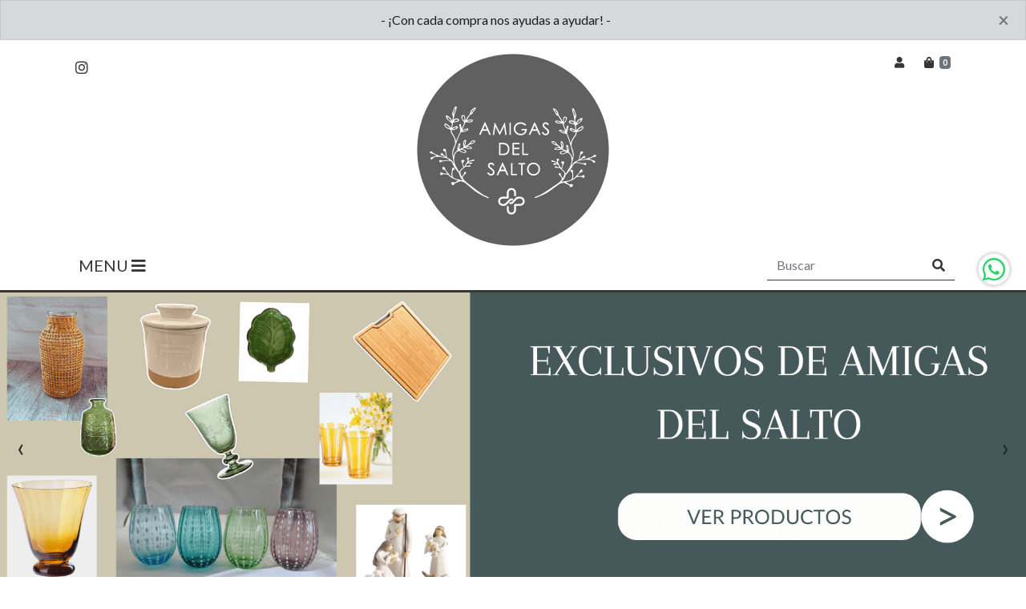

--- FILE ---
content_type: text/html; charset=utf-8
request_url: https://www.amigasdelsalto.cl/
body_size: 19268
content:
<!DOCTYPE HTML>
<html>
    <head>
        <!-- head Bsale 5.5 -->
<!--- load head Bsale 5.5 ------------------------------------>
<script>
    window.INIT = {
        cart: {},
        collections: [], 
        products: [], 
        config: {
            "currency":{"name":"Peso Chileno", "symbol":"$", "decimals":2, "isoCode":"CLP", "round":true, "roundDecimals":0, "decimalSeparator":",", "thousandSeparator":".", "discountDecimals":0},
            "country":"Chile",
            "lang": "es-CL"  ,
            "addToCartLimit":100,
            product: {
                // mensajes mostrados en el stock de producto
                stock: {
                   

full: "Disponible",
min: "Pocas unidades",
out: "Agotado",
break: 5,
                   "addToCartLimit":100
                }
            },
            gtm: "",
            analytics: "UA-198761185-1",
            pixel: ""
        }
    }
</script>
<!----------------------------------------------------------->
<script>console.log('%cBsale:','padding:3px;color:#fff;background-color:#ff6815', '61778 | AMIGAS DEL SALTO');</script>

<meta name="theme-color" content="#c4c4c4"><!-- color de barra de chrome, por defecto gris-->
<!-- meta generico -->
    <meta charset="utf-8"/>
    <meta http-equiv="X-UA-Compatible" content="IE=edge" />
    <meta name="viewport" content="width=device-width, initial-scale=1.0" />
    <meta name="twitter:card" content="summary">
    <meta name="autor" content="Bsale" />
    <meta name="generator" content="Bsale" />
    
        
    
        
    
    <meta http-equiv="Content-Security-Policy" content="upgrade-insecure-requests">
<!-- canonical -->
    <link rel="canonical" href="https://www.amigasdelsalto.cl/"/>
    <meta property="og:url" content="https://www.amigasdelsalto.cl/">
    <meta property="og:site_name" content="AMIGAS DEL SALTO" />
<!-- robots -->
    
        <meta name="robots" content="index, follow" />
       
<!-- end meta generico -->
<!-- favicon-->

    <!-- desktop favicon -->
    <link rel="icon" type="image/png" sizes="16x16"     href="https://dojiw2m9tvv09.cloudfront.net/61778/1/T_logo-editable83149239.png?186&t=1769119678">
    <link rel="icon" type="image/png" sizes="32x32"     href="https://dojiw2m9tvv09.cloudfront.net/61778/1/T_logo-editable83149239.png?186&t=1769119678">
    <link rel="icon" type="image/png" sizes="48x48"     href="https://dojiw2m9tvv09.cloudfront.net/61778/1/T_logo-editable83149239.png?186&t=1769119678">
    <!-- android favicon -->
    <link rel="icon" type="image/png" sizes="192x192"   href="https://dojiw2m9tvv09.cloudfront.net/61778/1/S_logo-editable83149239.png?186&t=1769119678">
    <link rel="icon" type="image/png" sizes="512x512"   href="https://dojiw2m9tvv09.cloudfront.net/61778/1/L_logo-editable83149239.png?186&t=1769119678">
    <!-- apple ios -->
    <link rel="apple-touch-icon"      sizes="180x180"   href="https://dojiw2m9tvv09.cloudfront.net/61778/1/S_logo-editable83149239.png?186&t=1769119678">

<!-- end favicon -->

<!-- meta home -->
        <meta property="og:type" content="website">
        <title>AMIGAS DEL SALTO</title>
        <meta name="twitter:title" content="AMIGAS DEL SALTO"/>
        <meta property="og:title" content="AMIGAS DEL SALTO"/>
        <!--description-->
        <meta name="description" content="Tienda solidaria de regalos, cocina y decoración de casa. Misión: Apoyar el sostenimiento del Policlínico el Salto, en Recoleta.">
        <meta name="twitter:description" content="Tienda solidaria de regalos, cocina y decoración de casa. Misión: Apoyar el sostenimiento del Policlínico el Salto, en Recoleta.">
        <meta property="og:description" content="Tienda solidaria de regalos, cocina y decoración de casa. Misión: Apoyar el sostenimiento del Policlínico el Salto, en Recoleta.">
        <!-- img -->
        <meta name="twitter:image" content="https://dojiw2m9tvv09.cloudfront.net/61778/1/logo-editable8314.png?186&t=1769119678">
        <meta property="og:image" content="https://dojiw2m9tvv09.cloudfront.net/61778/1/logo-editable8314.png?186&t=1769119678">
<!-- end meta home -->

<!-- pega aqui meta-etiquetas de certificación -->


<!-- boostrap 4.x ----><link rel="stylesheet" media="all" href="https://dojiw2m9tvv09.cloudfront.net/market/vendor/bootstrap-4/bootstrap.min.css" > 
<!-- fuentes --------->

<link href="https://fonts.googleapis.com/css?family=Muli" rel="stylesheet">
<link rel="preconnect" href="https://fonts.gstatic.com">
<link href="https://fonts.googleapis.com/css2?family=Sen&display=swap" rel="stylesheet">
<link rel="preconnect" href="https://fonts.gstatic.com">
<link href="https://fonts.googleapis.com/css2?family=Rufina:wght@400;700&display=swap" rel="stylesheet">
<link rel="preconnect" href="https://fonts.gstatic.com">
<link href="https://fonts.googleapis.com/css2?family=Lato:ital,wght@0,100;0,300;0,400;0,700;0,900;1,100;1,300;1,400;1,700;1,900&family=Rufina:wght@400;700&display=swap" rel="stylesheet">
<!-- bsale    5.x ----><link rel="stylesheet" media="all" type="text/css"  href="https://dojiw2m9tvv09.cloudfront.net/market/bsale.css">
<!-- style -----------><link rel="stylesheet" media="all" href="https://dojiw2m9tvv09.cloudfront.net/61778/1/style.css?186">
<!-- modificaciones --><link rel="stylesheet" media="all" href="https://dojiw2m9tvv09.cloudfront.net/61778/1/modificaciones.css?186">

<!-- style check out exitoso------------>

<!-- analytics Bsale 5.5 -->

   <script async src="https://www.googletagmanager.com/gtag/js?id=UA-199953653-1">
</script>
<script>
  window.dataLayer = window.dataLayer || [];
  function gtag(){dataLayer.push(arguments);}
  gtag('js', new Date());

  gtag('config', 'UA-199953653-1');
</script>

<!-- tagmanager - head Bsale 5.5 -->

<!-- facebook_pixel Bsale 5.5 -->



<!-- 1.  jquery     3.x --><script defer src="https://dojiw2m9tvv09.cloudfront.net/market/vendor/jquery-3/jquery.min.js" type="text/javascript"></script>
<!-- 2.  bootstrap  4.x --><script defer src="https://dojiw2m9tvv09.cloudfront.net/market/vendor/bootstrap-4/bootstrap.bundle.min.js" type="text/javascript"></script>
<!-- 3.  slick.js   1.x --><script defer src="https://dojiw2m9tvv09.cloudfront.net/market/vendor/slick-1/slick.min.js" type="text/javascript"></script>
<!-- 4.  Bsaje.js   4.x --><script defer src="https://dojiw2m9tvv09.cloudfront.net/market/bsale.js"></script>
<!-- 5. Tus Modificaciones ---><script defer src="https://dojiw2m9tvv09.cloudfront.net/61778/1/modificaciones.js?186"></script>
<!-- pon acá el código ej: AW-123456789 -->


    <!-- NECESSARY SCRIPTS --><link rel="preload" as="style" href="https://dojiw2m9tvv09.cloudfront.net/market/vendor/owl-2/owl.carousel.min.css" onload="this.rel='stylesheet'">
<link rel="preload" as="style" href="https://dojiw2m9tvv09.cloudfront.net/market/vendor/owl-2/owl.theme.default.min.css" onload="this.rel='stylesheet'">
<script src="https://dojiw2m9tvv09.cloudfront.net/market/vendor/owl-2/owl.carousel.min.js" defer></script>

</head>
    <body>
        
<script>
    
</script>

<script type="application/ld+json">
    {
    "@context": "http://schema.org/",
    "@graph": [
        {
            "@type": "Store",
            "name": "AMIGAS DEL SALTO",
            "description": "Tienda solidaria de regalos, cocina y decoración de casa. Misión: Apoyar el sostenimiento del Policlínico el Salto, en Recoleta..",
                "telephone": ["+56951597936"],
            "priceRange": "$$",
            "image": "https://dojiw2m9tvv09.cloudfront.net/61778/1/logo-editable8314.png?186&t=1769119678",
            "address": {
                "@type": "PostalAddress",
                "addressCountry": "CL",
                "streetAddress": "Centro Comercial Cantagallo local 6, Las Condes.    Horario de atención: Lunes a Viernes de 10:30 a 18:30 y Sábados de 11 a 14 horas."
            }
        },{
            "@type": "Organization",
            "url": "https://www.amigasdelsalto.cl/",
            "logo": "https://dojiw2m9tvv09.cloudfront.net/61778/1/logo-editable8314.png",
            "contactPoint": [{
                "@type": "ContactPoint",
                "telephone": "+56951597936",
                "contactType": "customer service"
            }]
        },
        
        {
            "@type": "WebSite",
            "url": "https://www.amigasdelsalto.cl/",
            "potentialAction": {
                "@type": "SearchAction",
                "target": "https://www.amigasdelsalto.cl//search?search_text={search_term_string}",
                "query-input": "required name=search_term_string"
            }
        }
    ]
}
</script>
        


<div class="m-0 rounded-0 text-center alert alert-dark alert-dismissible fade show" role="alert">
    <!-- el contenido aca: inicio -->
    
    - ¡Con cada compra nos ayudas a ayudar! -
    
    <!-- el contenido aca: fin -->
    <button type="button" class="close" data-dismiss="alert" aria-label="Close">
        <span aria-hidden="true">&times;</span>
    </button>
</div>

         <!-- puede ser sm, md, lg , xl -->

<header class="bs-header" data-bs="header" data-info="sticky">
    <div class="container">
        <div class="row">
            <div class="col-lg-4 col-6">
                <aside class="bs-social-media">

    
    
    

    
    
    
        <a  class="btn btn-sm btn-link" 
            title="Visitanos en instagram"
            href="https://www.instagram.com/amigasdelsalto/" 
            target="_blank" 
            rel="nofollow noopener noreferrer">
            <i class="btn-social white fab fa-instagram" aria-hidden="true"></i>
        </a>
    

</aside>

            </div>
            <div class="col-lg-4 col-6 order-lg-last text-right">
                
    
        <a class="btn-user btn btn-sm btn-link" href="/login">
            <i class="fas fa-user"></i>
        </a>
    

                <a class="btn-shopping-bag btn btn-sm btn-link" href="/cart/display/" title="carro">
                    <i class="fas fa-shopping-bag mx-1"></i>
                    <span data-bs="cart.items" class="badge badge-secondary">0</span>
                </a>
            </div>
            <div class="col-lg-4 col-md-12 text-center">
                <a class="navbar-brand" href="/" title="AMIGAS DEL SALTO">
                    <img data-bs="header.logo" 
                        class="img-fluid" src="https://dojiw2m9tvv09.cloudfront.net/61778/1/S_logo-editable8314.png?186&t=1769119678" 
                        title="AMIGAS DEL SALTO"
                        alt="AMIGAS DEL SALTO">
                </a>
            </div>
            
        </div>
        <div class="row position-relative">
           <section  class="col-12 d-flex d-print-none justify-content-between align-items-center">
           
                    <button class="navbar-toggler btn-sm" 
                            type="button" 
                            data-toggle="collapse" 
                            data-target="#menuPrincipal"
                            aria-controls="menuPrincipal" 
                            aria-expanded="true" 
                            aria-label="Toggle navigation">
                        MENU&nbsp;<i class="fas fa-bars"></i>
                    </button>
                    <div class="d-flex flex-nowrap align-items-center order-2">
                        <form id="bs-header-search" class="form-inline my-2 my-lg-0 mx-1" action="/search">
                            <div class="input-group">
                                <input class="form-control" 
                                type="search" 
                                name="search_text" 
                                placeholder="Buscar" 
                                aria-label="Search" 
                                required
                                oninvalid="this.setCustomValidity('Escribe que deseas buscar')"
                                oninput="setCustomValidity('')">
                                <div class="input-group-append">
                                    <button class="btn btn-primary" type="submit">
                                        <i class="fas fa-search"></i>
                                    </button>
                                </div>
                            </div>
                        </form>
                    </div>
                </section>
        </div><!--row-->
    </div><!-- fin container-->
    
    <nav class="bs-header-navbar d-print-none">
        <div class="container">
            <div class="navbar navbar-expand-lg">
                <section class="col-lg-3 position-static">
                    <div class="collapse navbar-collapse " id="menuPrincipal">
                        <ul class="bs-header-nav navbar-nav" role="navegation">

    <li class="nav-item bs-menu-close">
        <button type="button" class="bs-menu-lv1  btn-sm" 
                data-toggle="collapse" 
                data-target="#menuPrincipal" 
                aria-controls="menuPrincipal" 
                aria-expanded="true" 
                aria-label="Toggle navigation">
            <i class="fas fa-arrow-alt-circle-left"></i>
        </button>
        <div class="dropdown-divider"></div>
    </li>

    
        
        
            
            
            <li class="nav-item">
                <a  class="bs-menu-lv1 " 
                    href="/collection/navidad"
                    
                    title="NAVIDAD"
                    role="menuitem">
                    NAVIDAD
                </a>
            </li>
            
        
    
        
        
            
            
            <li class="nav-item">
                <a  class="bs-menu-lv1 " 
                    href="/collection/lo-nuevo"
                    
                    title="NOVEDADES"
                    role="menuitem">
                    NOVEDADES
                </a>
            </li>
            
        
    
        
        
            
            
            <li class="nav-item">
                <a  class="bs-menu-lv1 " 
                    href="/collection/exclusivos-de-amigas-del-salto"
                    
                    title="EXCLUSIVOS DE AMIGAS DEL SALTO"
                    role="menuitem">
                    EXCLUSIVOS DE AMIGAS DEL SALTO
                </a>
            </li>
            
        
    
        
        
            
            
            
            
            
            
                <li class="nav-item dropdown bs-menu-big">
                    <a class="bs-menu-lv1   dropdown-toggle" href="#" 
                        id="navbarDropdown4" 
                        role="menubar" data-toggle="dropdown" 
                        aria-haspopup="true" aria-expanded="false" 
                        title="DECORACION">
                        DECORACION
                    </a>
                    <div class="dropdown-menu " aria-labelledby="navbarDropdown4">
                         
                            
                            
                                <div class="bs-menu-title">
                                    <a  class="bs-menu-lv2"
                                        role="menuitem"
                                        href="/Seleccione"
                                        
                                        title="DECORACIÓN DE LA CASA">
                                        <span class="text-truncate">DECORACIÓN DE LA CASA</span>      
                                    </a>
                                    
                                        <a  class="bs-menu-lv3"   
                                            href="/collection/aromas-y-velas"
                                            
                                            title="AROMAS Y VELAS"
                                            role="menuitem"
                                            >
                                            <span class="text-truncate">AROMAS Y VELAS</span>         
                                        </a>
                                    
                                        <a  class="bs-menu-lv3"   
                                            href="/collection/cajas-y-canastos"
                                            
                                            title="CANASTOS Y CAJAS"
                                            role="menuitem"
                                            >
                                            <span class="text-truncate">CANASTOS Y CAJAS</span>         
                                        </a>
                                    
                                        <a  class="bs-menu-lv3"   
                                            href="/collection/flores-floreros-y-mas"
                                            
                                            title="FLORES, FLOREROS Y MÁS"
                                            role="menuitem"
                                            >
                                            <span class="text-truncate">FLORES, FLOREROS Y MÁS</span>         
                                        </a>
                                    
                                        <a  class="bs-menu-lv3"   
                                            href="/collection/ceramica"
                                            
                                            title="CERÁMICA"
                                            role="menuitem"
                                            >
                                            <span class="text-truncate">CERÁMICA</span>         
                                        </a>
                                    
                                        <a  class="bs-menu-lv3"   
                                            href="/collection/muebles-alfombras-y-accesorios"
                                            
                                            title="MUEBLES, ALFOMBRAS Y MÁS"
                                            role="menuitem"
                                            >
                                            <span class="text-truncate">MUEBLES, ALFOMBRAS Y MÁS</span>         
                                        </a>
                                    
                                        <a  class="bs-menu-lv3"   
                                            href="/collection/todo-decoracion"
                                            
                                            title="TODO DECORACIÓN"
                                            role="menuitem"
                                            >
                                            <span class="text-truncate">TODO DECORACIÓN</span>         
                                        </a>
                                    
                                </div>   
                            
                        
                    </div>
                </li>
            
        
    
        
        
            
            
            
            
            
            
                <li class="nav-item dropdown bs-menu-big">
                    <a class="bs-menu-lv1   dropdown-toggle" href="#" 
                        id="navbarDropdown5" 
                        role="menubar" data-toggle="dropdown" 
                        aria-haspopup="true" aria-expanded="false" 
                        title="MESA">
                        MESA
                    </a>
                    <div class="dropdown-menu " aria-labelledby="navbarDropdown5">
                         
                            
                            
                                <div class="bs-menu-title">
                                    <a  class="bs-menu-lv2"
                                        role="menuitem"
                                        href="/collection/manteleria"
                                        
                                        title="MANTELERÍA">
                                        <span class="text-truncate">MANTELERÍA</span>      
                                    </a>
                                    
                                        <a  class="bs-menu-lv3"   
                                            href="/brand/tuyo-print"
                                            
                                            title="Tuyo Print"
                                            role="menuitem"
                                            >
                                            <span class="text-truncate">Tuyo Print</span>         
                                        </a>
                                    
                                </div>   
                            
                         
                            
                            
                                <div class="bs-menu-title">
                                    <a  class="bs-menu-lv2"
                                        role="menuitem"
                                        href="/collection/platos-y-fuentes"
                                        
                                        title="PLATOS">
                                        <span class="text-truncate">PLATOS</span>      
                                    </a>
                                    
                                        <a  class="bs-menu-lv3"   
                                            href="/collection/porcelana-klapp"
                                            
                                            title="KLAPP"
                                            role="menuitem"
                                            >
                                            <span class="text-truncate">KLAPP</span>         
                                        </a>
                                    
                                        <a  class="bs-menu-lv3"   
                                            href="/collection/platos-de-ceramica-gres"
                                            
                                            title="JUEGOS DE CERÁMICA GRES"
                                            role="menuitem"
                                            >
                                            <span class="text-truncate">JUEGOS DE CERÁMICA GRES</span>         
                                        </a>
                                    
                                </div>   
                            
                         
                            
                            
                                <div class="bs-menu-title">
                                    <a  class="bs-menu-lv2"
                                        role="menuitem"
                                        href="/collection/cuchilleria-y-cubiertos"
                                        
                                        title="CUBIERTOS">
                                        <span class="text-truncate">CUBIERTOS</span>      
                                    </a>
                                    
                                        <a  class="bs-menu-lv3"   
                                            href="/collection/laguiole"
                                            
                                            title="LAGUIOLE"
                                            role="menuitem"
                                            >
                                            <span class="text-truncate">LAGUIOLE</span>         
                                        </a>
                                    
                                        <a  class="bs-menu-lv3"   
                                            href="/collection/bambu"
                                            
                                            title="BAMBU"
                                            role="menuitem"
                                            >
                                            <span class="text-truncate">BAMBU</span>         
                                        </a>
                                    
                                </div>   
                            
                         
                            
                            
                                <div class="bs-menu-title">
                                    <a  class="bs-menu-lv2"
                                        role="menuitem"
                                        href="/collection/bar-vasos-y-tazas"
                                        
                                        title="COPAS - VASOS">
                                        <span class="text-truncate">COPAS - VASOS</span>      
                                    </a>
                                    
                                        <a  class="bs-menu-lv3"   
                                            href="/brand/la-rochere"
                                            
                                            title="LA ROCHERE"
                                            role="menuitem"
                                            >
                                            <span class="text-truncate">LA ROCHERE</span>         
                                        </a>
                                    
                                        <a  class="bs-menu-lv3"   
                                            href="/brand/spiegelau"
                                            
                                            title="SPIEGELAU"
                                            role="menuitem"
                                            >
                                            <span class="text-truncate">SPIEGELAU</span>         
                                        </a>
                                    
                                </div>   
                            
                         
                            
                            
                                <div class="bs-menu-title">
                                    <a  class="bs-menu-lv2"
                                        role="menuitem"
                                        href="/collection/aromas-y-velas"
                                        
                                        title="COMPLEMENTOS">
                                        <span class="text-truncate">COMPLEMENTOS</span>      
                                    </a>
                                    
                                        <a  class="bs-menu-lv3"   
                                            href="/collection/flores-floreros-y-mas"
                                            
                                            title="FLORES Y RAMAS"
                                            role="menuitem"
                                            >
                                            <span class="text-truncate">FLORES Y RAMAS</span>         
                                        </a>
                                    
                                        <a  class="bs-menu-lv3"   
                                            href="/collection/candelabros-y-velas"
                                            
                                            title="ILUMINACION"
                                            role="menuitem"
                                            >
                                            <span class="text-truncate">ILUMINACION</span>         
                                        </a>
                                    
                                </div>   
                            
                        
                    </div>
                </li>
            
        
    
        
        
            
            
            <li class="nav-item">
                <a  class="bs-menu-lv1 " 
                    href="/collection/vintage"
                    
                    title="VINTAGE"
                    role="menuitem">
                    VINTAGE
                </a>
            </li>
            
        
    
        
        
            
            
            
            
            
            
                <li class="nav-item dropdown bs-menu-big">
                    <a class="bs-menu-lv1   dropdown-toggle" href="#" 
                        id="navbarDropdown7" 
                        role="menubar" data-toggle="dropdown" 
                        aria-haspopup="true" aria-expanded="false" 
                        title="COCINA">
                        COCINA
                    </a>
                    <div class="dropdown-menu " aria-labelledby="navbarDropdown7">
                         
                            
                            
                                <div class="bs-menu-title">
                                    <a  class="bs-menu-lv2"
                                        role="menuitem"
                                        href="/collection/cocina"
                                        
                                        title="MANOS A LA OBRA">
                                        <span class="text-truncate">MANOS A LA OBRA</span>      
                                    </a>
                                    
                                        <a  class="bs-menu-lv3"   
                                            href="/collection/almacenamiento-y-utensilios"
                                            
                                            title="Almacenamiento y utensilios"
                                            role="menuitem"
                                            >
                                            <span class="text-truncate">Almacenamiento y utensilios</span>         
                                        </a>
                                    
                                        <a  class="bs-menu-lv3"   
                                            href="/collection/bar-vasos-y-tazas"
                                            
                                            title="Bar, vasos y tazas"
                                            role="menuitem"
                                            >
                                            <span class="text-truncate">Bar, vasos y tazas</span>         
                                        </a>
                                    
                                        <a  class="bs-menu-lv3"   
                                            href="/collection/bandejas-y-tablas"
                                            
                                            title="Bandejas y tablas"
                                            role="menuitem"
                                            >
                                            <span class="text-truncate">Bandejas y tablas</span>         
                                        </a>
                                    
                                        <a  class="bs-menu-lv3"   
                                            href="/collection/jarros-lecheros-cremeros"
                                            
                                            title="Botellas y jarros"
                                            role="menuitem"
                                            >
                                            <span class="text-truncate">Botellas y jarros</span>         
                                        </a>
                                    
                                        <a  class="bs-menu-lv3"   
                                            href="/collection/cuchilleria-y-cubiertos"
                                            
                                            title="Cuchillería y cubiertos"
                                            role="menuitem"
                                            >
                                            <span class="text-truncate">Cuchillería y cubiertos</span>         
                                        </a>
                                    
                                        <a  class="bs-menu-lv3"   
                                            href="/collection/platos-y-fuentes"
                                            
                                            title="Fuentes y platos"
                                            role="menuitem"
                                            >
                                            <span class="text-truncate">Fuentes y platos</span>         
                                        </a>
                                    
                                        <a  class="bs-menu-lv3"   
                                            href="/collection/ollas-sartenes-y-mas"
                                            
                                            title="Ollas, sartenes y más"
                                            role="menuitem"
                                            >
                                            <span class="text-truncate">Ollas, sartenes y más</span>         
                                        </a>
                                    
                                </div>   
                            
                        
                    </div>
                </li>
            
        
    
        
        
            
            
            
            
            
            
                
                
                <li class="nav-item dropdown">
                    <a  class="bs-menu-lv1 dropdown-toggle " href="#" 
                        id="navbarDropdown8" 
                        role="menubar" data-toggle="dropdown" 
                        aria-haspopup="true" aria-expanded="false" 
                        title="BAR">
                        BAR 
                    </a>
                    <div class="dropdown-menu" aria-labelledby="navbarDropdown8">
                        
                            <a  class="bs-menu-lv2" 
                                title="Aperitivo" 
                                href="/collection/aperitivos"
                                
                                role="menuitem">
                                <span class="text-truncate">Aperitivo</span>
                            </a>
                        
                            <a  class="bs-menu-lv2" 
                                title="VASOS Y COPAS" 
                                href="/collection/vasos-para-todo"
                                
                                role="menuitem">
                                <span class="text-truncate">VASOS Y COPAS</span>
                            </a>
                        
                            <a  class="bs-menu-lv2" 
                                title="BAR Y QUINCHO" 
                                href="/collection/accesorios-de-bar-y-quincho"
                                
                                role="menuitem">
                                <span class="text-truncate">BAR Y QUINCHO</span>
                            </a>
                        
                    </div>
                </li>
                
            
        
    
        
        
            
            
            
            
            
            
                <li class="nav-item dropdown bs-menu-big">
                    <a class="bs-menu-lv1   dropdown-toggle" href="#" 
                        id="navbarDropdown9" 
                        role="menubar" data-toggle="dropdown" 
                        aria-haspopup="true" aria-expanded="false" 
                        title="REGALA">
                        REGALA
                    </a>
                    <div class="dropdown-menu " aria-labelledby="navbarDropdown9">
                         
                            
                            
                                <div class="bs-menu-title">
                                    <a  class="bs-menu-lv2"
                                        role="menuitem"
                                        href="/collection/regalos-de-matrimonio"
                                        
                                        title="REGALOS DE MATRIMONIO">
                                        <span class="text-truncate">REGALOS DE MATRIMONIO</span>      
                                    </a>
                                    
                                        <a  class="bs-menu-lv3"   
                                            href="/collection/mas-de-100-000"
                                            
                                            title="REGALOS POR MÁS DE $100.000"
                                            role="menuitem"
                                            >
                                            <span class="text-truncate">REGALOS POR MÁS DE $100.000</span>         
                                        </a>
                                    
                                        <a  class="bs-menu-lv3"   
                                            href="/collection/mas-de-200-000"
                                            
                                            title="MÁS DE $200.000"
                                            role="menuitem"
                                            >
                                            <span class="text-truncate">MÁS DE $200.000</span>         
                                        </a>
                                    
                                        <a  class="bs-menu-lv3"   
                                            href="/collection/menos-de-20-000"
                                            
                                            title="MENOS DE $20.000"
                                            role="menuitem"
                                            >
                                            <span class="text-truncate">MENOS DE $20.000</span>         
                                        </a>
                                    
                                </div>   
                            
                         
                            
                            
                                <a  class="bs-menu-lv2"   
                                    href="/collection/para-el"
                                    
                                    title="PARA ÉL"
                                    role="menuitem">
                                    <span class="text-truncate">PARA ÉL</span>       
                                </a>
                            
                         
                            
                            
                                <a  class="bs-menu-lv2"   
                                    href="/collection/para-ella"
                                    
                                    title="PARA ELLA"
                                    role="menuitem">
                                    <span class="text-truncate">PARA ELLA</span>       
                                </a>
                            
                         
                            
                            
                                <a  class="bs-menu-lv2"   
                                    href="/collection/para-guagua"
                                    
                                    title="PARA GUAGUA"
                                    role="menuitem">
                                    <span class="text-truncate">PARA GUAGUA</span>       
                                </a>
                            
                         
                            
                            
                                <a  class="bs-menu-lv2"   
                                    href="/collection/menos-de-20-000"
                                    
                                    title="MENOS DE $20.000"
                                    role="menuitem">
                                    <span class="text-truncate">MENOS DE $20.000</span>       
                                </a>
                            
                        
                    </div>
                </li>
            
        
    
        
        
            
            
            
            
            
            
                
                
                <li class="nav-item dropdown">
                    <a  class="bs-menu-lv1 dropdown-toggle " href="#" 
                        id="navbarDropdown10" 
                        role="menubar" data-toggle="dropdown" 
                        aria-haspopup="true" aria-expanded="false" 
                        title="POLICLÍNICO EL SALTO">
                        POLICLÍNICO EL SALTO 
                    </a>
                    <div class="dropdown-menu" aria-labelledby="navbarDropdown10">
                        
                            <a  class="bs-menu-lv2" 
                                title="Conoce el policlínico" 
                                href="https://policlinicoelsalto.cl/"
                                 target="_blank" rel="nofollow noopener noreferrer" 
                                role="menuitem">
                                <span class="text-truncate">Conoce el policlínico</span>
                            </a>
                        
                            <a  class="bs-menu-lv2" 
                                title="Video institucional" 
                                href="https://www.youtube.com/watch?v=IS0BwWOzlvk"
                                 target="_blank" rel="nofollow noopener noreferrer" 
                                role="menuitem">
                                <span class="text-truncate">Video institucional</span>
                            </a>
                        
                            <a  class="bs-menu-lv2" 
                                title="Especialidades y horarios" 
                                href="https://policlinicoelsalto.cl/servicios/"
                                 target="_blank" rel="nofollow noopener noreferrer" 
                                role="menuitem">
                                <span class="text-truncate">Especialidades y horarios</span>
                            </a>
                        
                            <a  class="bs-menu-lv2" 
                                title="Nuestros profesionales" 
                                href="https://policlinicoelsalto.cl/quienes-somos/nuestros-profesionales/"
                                 target="_blank" rel="nofollow noopener noreferrer" 
                                role="menuitem">
                                <span class="text-truncate">Nuestros profesionales</span>
                            </a>
                        
                            <a  class="bs-menu-lv2" 
                                title="Cómo ayudar" 
                                href="https://policlinicoelsalto.cl/como-ayudar/"
                                 target="_blank" rel="nofollow noopener noreferrer" 
                                role="menuitem">
                                <span class="text-truncate">Cómo ayudar</span>
                            </a>
                        
                            <a  class="bs-menu-lv2" 
                                title="Contacto" 
                                href="https://policlinicoelsalto.cl/contacto/"
                                 target="_blank" rel="nofollow noopener noreferrer" 
                                role="menuitem">
                                <span class="text-truncate">Contacto</span>
                            </a>
                        
                            <a  class="bs-menu-lv2" 
                                title="Donar corona de caridad" 
                                href="https://policlinicoelsalto.cl/como-ayudar/coronas-de-caridad/"
                                 target="_blank" rel="nofollow noopener noreferrer" 
                                role="menuitem">
                                <span class="text-truncate">Donar corona de caridad</span>
                            </a>
                        
                    </div>
                </li>
                
            
        
    
        
        
            
            
            <li class="nav-item">
                <a  class="bs-menu-lv1 " 
                    href="/article/quienes-somos"
                    
                    title="NOSOTRAS"
                    role="menuitem">
                    NOSOTRAS
                </a>
            </li>
            
        
    
        
        
            
            
            <li class="nav-item">
                <a  class="bs-menu-lv1 " 
                    href="https://policlinicoelsalto.donando.cl"
                    
                    title="QUIERO DONAR"
                    role="menuitem">
                    QUIERO DONAR
                </a>
            </li>
            
        
    
</ul>
                    </div>
                </section>
            </div>
        </div><!-- container-->   
    </nav>
</header>



<script>
    /*function que cierra el navbar collapse cuando hace clic fuera del navbar-nav (menu)*/
    (function () {
        var coll = document.querySelector(".navbar-collapse"); 
        var navbar = document.querySelector(".navbar-nav");
        var toggler = document.querySelector('.navbar-toggler');
        var i = toggler.firstElementChild;
        document.body.addEventListener("click", function(event){
            try{
                if (coll.className.indexOf('show') !== -1 && event.target !== toggler && event.target !== i) {
                    // si navbar-nav no contiene [elemento clicado] 
                    if(!navbar.contains(event.target)){
                        coll.classList.remove("show")
                    }
                }
            }catch(ex){ /*control de errores*/
                console.warn(ex.message);
            }
        })
    })()
</script>




        <main class="bs-main">
            <div class="container-fluid">
    <!-- Etiqueta para mejorar el SEO del sitio-->
    <h1 class="d-none">AMIGAS DEL SALTO</h1>
    
    <div class="row">
        <div class="col-12 px-0">
            <!-- version MARZO 2021 -->
<section data-bs='slider' 
         data-info='{"lazyLoad":true,"items":1,"loop":true,"dots":true,"nav":true,"lazyLoad":true,"autoplay":true,"autoplayHoverPause":true,"rewind":false}
                    ' 
         class="owl-carousel bs-owl-compact owl-theme">
                                     
    
        
        
        
        
        
        
        
        <div class="item  owl-first-slide">
            
                <a href="/collection/exclusivos-de-amigas-del-salto" title="exclusivos de amigas del salto">
            
                <picture >
                    
                    <!--tiene sólo desktop -->
                        <source  srcset="https://dojiw2m9tvv09.cloudfront.net/61778/1/exclusivosok9198.png?186&t=1769119678" media="(min-width: 1201px)">
                        <source  srcset="https://dojiw2m9tvv09.cloudfront.net/61778/1/X_exclusivosok9198.png?186&t=1769119678" media="(min-width: 801px)">
                        <source  srcset="https://dojiw2m9tvv09.cloudfront.net/61778/1/L_exclusivosok9198.png?186&t=1769119678" media="(min-width: 401px)">
                        <source  srcset="https://dojiw2m9tvv09.cloudfront.net/61778/1/M_exclusivosok9198.png?186&t=1769119678" media="(min-width: 241px)">
                        <source  srcset="https://dojiw2m9tvv09.cloudfront.net/61778/1/S_exclusivosok9198.png?186&t=1769119678" media="(min-width: 101px)">
                        <source srcset="https://dojiw2m9tvv09.cloudfront.net/61778/1/T_exclusivosok9198.png?186&t=1769119678" media="(min-width: 0px)">
                        <img    class="item-img" src="https://dojiw2m9tvv09.cloudfront.net/61778/1/X_exclusivosok9198.png?186&t=1769119678" title="exclusivos de amigas del salto" alt="exclusivos de amigas del salto" loading="lazy">
                    
                </picture>
            
        </a>
            
        </div>
    
        
        
        
        
        
        
        
        <div class="item ">
            
                <a href="/collection/todo-menaje-comedor" title="todo menaje comedor">
            
                <picture >
                    
                    <!--tiene sólo desktop -->
                        <source class="owl-lazy" data-srcset="https://dojiw2m9tvv09.cloudfront.net/61778/1/bannerparamercadoshopsmedianodepromocio-ndejoyascolorbeigeynegro-65087.png?186&t=1769119678" media="(min-width: 1201px)">
                        <source class="owl-lazy" data-srcset="https://dojiw2m9tvv09.cloudfront.net/61778/1/X_bannerparamercadoshopsmedianodepromocio-ndejoyascolorbeigeynegro-65087.png?186&t=1769119678" media="(min-width: 801px)">
                        <source class="owl-lazy" data-srcset="https://dojiw2m9tvv09.cloudfront.net/61778/1/L_bannerparamercadoshopsmedianodepromocio-ndejoyascolorbeigeynegro-65087.png?186&t=1769119678" media="(min-width: 401px)">
                        <source class="owl-lazy" data-srcset="https://dojiw2m9tvv09.cloudfront.net/61778/1/M_bannerparamercadoshopsmedianodepromocio-ndejoyascolorbeigeynegro-65087.png?186&t=1769119678" media="(min-width: 241px)">
                        <source class="owl-lazy" data-srcset="https://dojiw2m9tvv09.cloudfront.net/61778/1/S_bannerparamercadoshopsmedianodepromocio-ndejoyascolorbeigeynegro-65087.png?186&t=1769119678" media="(min-width: 101px)">
                        <source class="owl-lazy" data-srcset="https://dojiw2m9tvv09.cloudfront.net/61778/1/T_bannerparamercadoshopsmedianodepromocio-ndejoyascolorbeigeynegro-65087.png?186&t=1769119678" media="(min-width: 0px)">
                        <img    class="owl-lazy" src="https://dojiw2m9tvv09.cloudfront.net/61778/1/T_bannerparamercadoshopsmedianodepromocio-ndejoyascolorbeigeynegro-65087.png?186&t=1769119678" title="todo menaje comedor" alt="todo menaje comedor" loading="lazy">
                    
                </picture>
            
        </a>
            
        </div>
    
        
        
        
        
        
        
        
        <div class="item ">
            
                <a href="/collection/shop-the-look" title="shop the look">
            
                <picture >
                    
                    <!--tiene sólo desktop -->
                        <source class="owl-lazy" data-srcset="https://dojiw2m9tvv09.cloudfront.net/61778/1/stl1-20808.png?186&t=1769119678" media="(min-width: 1201px)">
                        <source class="owl-lazy" data-srcset="https://dojiw2m9tvv09.cloudfront.net/61778/1/X_stl1-20808.png?186&t=1769119678" media="(min-width: 801px)">
                        <source class="owl-lazy" data-srcset="https://dojiw2m9tvv09.cloudfront.net/61778/1/L_stl1-20808.png?186&t=1769119678" media="(min-width: 401px)">
                        <source class="owl-lazy" data-srcset="https://dojiw2m9tvv09.cloudfront.net/61778/1/M_stl1-20808.png?186&t=1769119678" media="(min-width: 241px)">
                        <source class="owl-lazy" data-srcset="https://dojiw2m9tvv09.cloudfront.net/61778/1/S_stl1-20808.png?186&t=1769119678" media="(min-width: 101px)">
                        <source class="owl-lazy" data-srcset="https://dojiw2m9tvv09.cloudfront.net/61778/1/T_stl1-20808.png?186&t=1769119678" media="(min-width: 0px)">
                        <img    class="owl-lazy" src="https://dojiw2m9tvv09.cloudfront.net/61778/1/T_stl1-20808.png?186&t=1769119678" title="shop the look" alt="shop the look" loading="lazy">
                    
                </picture>
            
        </a>
            
        </div>
    
        
        
        
        
        
        
        
        <div class="item ">
            
                
            
                <picture >
                    
                    <!--tiene sólo desktop -->
                        <source class="owl-lazy" data-srcset="https://dojiw2m9tvv09.cloudfront.net/61778/1/bannerparamercadoshopsmedianodepromocio-ndejoyascolorbeigeynegro-73061.png?186&t=1769119678" media="(min-width: 1201px)">
                        <source class="owl-lazy" data-srcset="https://dojiw2m9tvv09.cloudfront.net/61778/1/X_bannerparamercadoshopsmedianodepromocio-ndejoyascolorbeigeynegro-73061.png?186&t=1769119678" media="(min-width: 801px)">
                        <source class="owl-lazy" data-srcset="https://dojiw2m9tvv09.cloudfront.net/61778/1/L_bannerparamercadoshopsmedianodepromocio-ndejoyascolorbeigeynegro-73061.png?186&t=1769119678" media="(min-width: 401px)">
                        <source class="owl-lazy" data-srcset="https://dojiw2m9tvv09.cloudfront.net/61778/1/M_bannerparamercadoshopsmedianodepromocio-ndejoyascolorbeigeynegro-73061.png?186&t=1769119678" media="(min-width: 241px)">
                        <source class="owl-lazy" data-srcset="https://dojiw2m9tvv09.cloudfront.net/61778/1/S_bannerparamercadoshopsmedianodepromocio-ndejoyascolorbeigeynegro-73061.png?186&t=1769119678" media="(min-width: 101px)">
                        <source class="owl-lazy" data-srcset="https://dojiw2m9tvv09.cloudfront.net/61778/1/T_bannerparamercadoshopsmedianodepromocio-ndejoyascolorbeigeynegro-73061.png?186&t=1769119678" media="(min-width: 0px)">
                        <img    class="owl-lazy" src="https://dojiw2m9tvv09.cloudfront.net/61778/1/T_bannerparamercadoshopsmedianodepromocio-ndejoyascolorbeigeynegro-73061.png?186&t=1769119678" title="bannerparamercadoshopsmedianodepromocio ndejoyascolorbeigeynegro 73061" alt="bannerparamercadoshopsmedianodepromocio ndejoyascolorbeigeynegro 73061" loading="lazy">
                    
                </picture>
            
        
            
        </div>
    
        
        
        
        
        
        
        
        <div class="item ">
            
                <a href="/collection/shop-the-look-iii" title="NEUTROS">
            
                <picture >
                    
                    <!--tiene sólo desktop -->
                        <source class="owl-lazy" data-srcset="https://dojiw2m9tvv09.cloudfront.net/61778/1/bannerparamercadoshopsmedianodepromocio-ndejoyascolorbeigeynegro-42328.png?186&t=1769119678" media="(min-width: 1201px)">
                        <source class="owl-lazy" data-srcset="https://dojiw2m9tvv09.cloudfront.net/61778/1/X_bannerparamercadoshopsmedianodepromocio-ndejoyascolorbeigeynegro-42328.png?186&t=1769119678" media="(min-width: 801px)">
                        <source class="owl-lazy" data-srcset="https://dojiw2m9tvv09.cloudfront.net/61778/1/L_bannerparamercadoshopsmedianodepromocio-ndejoyascolorbeigeynegro-42328.png?186&t=1769119678" media="(min-width: 401px)">
                        <source class="owl-lazy" data-srcset="https://dojiw2m9tvv09.cloudfront.net/61778/1/M_bannerparamercadoshopsmedianodepromocio-ndejoyascolorbeigeynegro-42328.png?186&t=1769119678" media="(min-width: 241px)">
                        <source class="owl-lazy" data-srcset="https://dojiw2m9tvv09.cloudfront.net/61778/1/S_bannerparamercadoshopsmedianodepromocio-ndejoyascolorbeigeynegro-42328.png?186&t=1769119678" media="(min-width: 101px)">
                        <source class="owl-lazy" data-srcset="https://dojiw2m9tvv09.cloudfront.net/61778/1/T_bannerparamercadoshopsmedianodepromocio-ndejoyascolorbeigeynegro-42328.png?186&t=1769119678" media="(min-width: 0px)">
                        <img    class="owl-lazy" src="https://dojiw2m9tvv09.cloudfront.net/61778/1/T_bannerparamercadoshopsmedianodepromocio-ndejoyascolorbeigeynegro-42328.png?186&t=1769119678" title="NEUTROS" alt="NEUTROS" loading="lazy">
                    
                </picture>
            
        </a>
            
        </div>
    
        
        
        
        
        
        
        
        <div class="item ">
            
                <a href="/collection/shop-the-look-ii" title="shop the look ii">
            
                <picture >
                    
                    <!--tiene sólo desktop -->
                        <source class="owl-lazy" data-srcset="https://dojiw2m9tvv09.cloudfront.net/61778/1/stl1-35134.png?186&t=1769119678" media="(min-width: 1201px)">
                        <source class="owl-lazy" data-srcset="https://dojiw2m9tvv09.cloudfront.net/61778/1/X_stl1-35134.png?186&t=1769119678" media="(min-width: 801px)">
                        <source class="owl-lazy" data-srcset="https://dojiw2m9tvv09.cloudfront.net/61778/1/L_stl1-35134.png?186&t=1769119678" media="(min-width: 401px)">
                        <source class="owl-lazy" data-srcset="https://dojiw2m9tvv09.cloudfront.net/61778/1/M_stl1-35134.png?186&t=1769119678" media="(min-width: 241px)">
                        <source class="owl-lazy" data-srcset="https://dojiw2m9tvv09.cloudfront.net/61778/1/S_stl1-35134.png?186&t=1769119678" media="(min-width: 101px)">
                        <source class="owl-lazy" data-srcset="https://dojiw2m9tvv09.cloudfront.net/61778/1/T_stl1-35134.png?186&t=1769119678" media="(min-width: 0px)">
                        <img    class="owl-lazy" src="https://dojiw2m9tvv09.cloudfront.net/61778/1/T_stl1-35134.png?186&t=1769119678" title="shop the look ii" alt="shop the look ii" loading="lazy">
                    
                </picture>
            
        </a>
            
        </div>
    
        
        
        
        
        
        
        
        <div class="item ">
            
                <a href="collection/shop-the-look-v" title="collection shop the look v">
            
                <picture >
                    
                    <!--tiene sólo desktop -->
                        <source class="owl-lazy" data-srcset="https://dojiw2m9tvv09.cloudfront.net/61778/1/stl1-13067.png?186&t=1769119678" media="(min-width: 1201px)">
                        <source class="owl-lazy" data-srcset="https://dojiw2m9tvv09.cloudfront.net/61778/1/X_stl1-13067.png?186&t=1769119678" media="(min-width: 801px)">
                        <source class="owl-lazy" data-srcset="https://dojiw2m9tvv09.cloudfront.net/61778/1/L_stl1-13067.png?186&t=1769119678" media="(min-width: 401px)">
                        <source class="owl-lazy" data-srcset="https://dojiw2m9tvv09.cloudfront.net/61778/1/M_stl1-13067.png?186&t=1769119678" media="(min-width: 241px)">
                        <source class="owl-lazy" data-srcset="https://dojiw2m9tvv09.cloudfront.net/61778/1/S_stl1-13067.png?186&t=1769119678" media="(min-width: 101px)">
                        <source class="owl-lazy" data-srcset="https://dojiw2m9tvv09.cloudfront.net/61778/1/T_stl1-13067.png?186&t=1769119678" media="(min-width: 0px)">
                        <img    class="owl-lazy" src="https://dojiw2m9tvv09.cloudfront.net/61778/1/T_stl1-13067.png?186&t=1769119678" title="collection shop the look v" alt="collection shop the look v" loading="lazy">
                    
                </picture>
            
        </a>
            
        </div>
    
</section>

<style>
.owl-carousel{
    display:block;
}
.owl-carousel .item{
    display:none;
}
.owl-loaded .item{
    display:block;
}
.item.owl-first-slide{
    display:block
}
.item-img{
 width:100%;
 height:auto;
}
</style>
<script>
    function owlLazyIExplorer(){var pic = document.querySelectorAll(".owl-carousel picture");for(var i = 1; i < pic.length; i++){var p = pic[i];var source =  p.querySelector("source");var img = p.querySelector("img");img.src = source.dataset.srcset;img.classList.remove("owl-lazy");}}
    (function(){if(navigator.userAgent.indexOf("Trident") > -1){owlLazyIExplorer();}})()
</script>
        </div>
    </div> 
    
    <div class="container">
        <!-- version MARZO 2021 -->
<section data-bs='slider' 
         data-info='{"lazyLoad":true,"items":1,"loop":true,"dots":true,"nav":true,"lazyLoad":true,"rewind":false}
                    ' 
         class="owl-carousel bs-owl-compact owl-theme">
                                     
    
        
        
        
        
        
        
        
        <div class="item  owl-first-slide">
            
                
            
                <picture >
                    
                    <!--tiene sólo desktop -->
                        <source  srcset="https://dojiw2m9tvv09.cloudfront.net/61778/1/bannerparamercadoshopsmedianodepromocio-ndejoyascolorbeigeynegro-33658.png?186&t=1769119678" media="(min-width: 1201px)">
                        <source  srcset="https://dojiw2m9tvv09.cloudfront.net/61778/1/X_bannerparamercadoshopsmedianodepromocio-ndejoyascolorbeigeynegro-33658.png?186&t=1769119678" media="(min-width: 801px)">
                        <source  srcset="https://dojiw2m9tvv09.cloudfront.net/61778/1/L_bannerparamercadoshopsmedianodepromocio-ndejoyascolorbeigeynegro-33658.png?186&t=1769119678" media="(min-width: 401px)">
                        <source  srcset="https://dojiw2m9tvv09.cloudfront.net/61778/1/M_bannerparamercadoshopsmedianodepromocio-ndejoyascolorbeigeynegro-33658.png?186&t=1769119678" media="(min-width: 241px)">
                        <source  srcset="https://dojiw2m9tvv09.cloudfront.net/61778/1/S_bannerparamercadoshopsmedianodepromocio-ndejoyascolorbeigeynegro-33658.png?186&t=1769119678" media="(min-width: 101px)">
                        <source srcset="https://dojiw2m9tvv09.cloudfront.net/61778/1/T_bannerparamercadoshopsmedianodepromocio-ndejoyascolorbeigeynegro-33658.png?186&t=1769119678" media="(min-width: 0px)">
                        <img    class="item-img" src="https://dojiw2m9tvv09.cloudfront.net/61778/1/X_bannerparamercadoshopsmedianodepromocio-ndejoyascolorbeigeynegro-33658.png?186&t=1769119678" title="bannerparamercadoshopsmedianodepromocio ndejoyascolorbeigeynegro 33658" alt="bannerparamercadoshopsmedianodepromocio ndejoyascolorbeigeynegro 33658" loading="lazy">
                    
                </picture>
            
        
            
        </div>
    
</section>

<style>
.owl-carousel{
    display:block;
}
.owl-carousel .item{
    display:none;
}
.owl-loaded .item{
    display:block;
}
.item.owl-first-slide{
    display:block
}
.item-img{
 width:100%;
 height:auto;
}
</style>
<script>
    function owlLazyIExplorer(){var pic = document.querySelectorAll(".owl-carousel picture");for(var i = 1; i < pic.length; i++){var p = pic[i];var source =  p.querySelector("source");var img = p.querySelector("img");img.src = source.dataset.srcset;img.classList.remove("owl-lazy");}}
    (function(){if(navigator.userAgent.indexOf("Trident") > -1){owlLazyIExplorer();}})()
</script>
        <!-- version marzo 2020 -->
 <!-- puede ser sm, md, lg, xl revisar https://getbootstrap.com/docs/4.3/layout/overview/ --> 
 <!--margen en imagenes -->

<section class="bs-banners row m-0">
    
    
        
        
        <a class="
            
                    
                    col-6 col-lg-3
                
        
             p-0  bs-banner-single" href="https://www.amigasdelsalto.cl/collection/libros" title="LIBROS">
            
            <div class="d-flex bs-banner-order">
                <!-- image:start -->
                <div class="col-6 p-0">
                    <div class="bs-img-square cover">
                        <picture>
                            <img title="LIBROS" alt="LIBROS"
                                 class="img-fluid lazy" 
                                 src="https://dojiw2m9tvv09.cloudfront.net/61778/1/T_iniciolibros6878.png?186&t=1769119678" 
                                 data-src="https://dojiw2m9tvv09.cloudfront.net/61778/1/S_iniciolibros6878.png?186&t=1769119678"
                                 onerror="this.onerror=null;this.src='https://dojiw2m9tvv09.cloudfront.net/61778/1/iniciolibros6878.png';">
                        </picture>
                    </div>
                </div>

                <div class="bs-banner-info col-6 p-0">
                    <div class="bs-banner-title">
            	        <p>LIBROS</p>
            		</div>
        	    </div>
            </div>
        </a>
   
    
        
        
        <a class="
            
                    
                    col-6 col-lg-3
                
        
             p-0  bs-banner-single" href="/collection/cocina" title="COCINA">
            
            <div class="d-flex bs-banner-order">
                <!-- image:start -->
                <div class="col-6 p-0">
                    <div class="bs-img-square cover">
                        <picture>
                            <img title="COCINA" alt="COCINA"
                                 class="img-fluid lazy" 
                                 src="https://dojiw2m9tvv09.cloudfront.net/61778/1/T_celular-092003.png?186&t=1769119678" 
                                 data-src="https://dojiw2m9tvv09.cloudfront.net/61778/1/S_celular-092003.png?186&t=1769119678"
                                 onerror="this.onerror=null;this.src='https://dojiw2m9tvv09.cloudfront.net/61778/1/celular-092003.png';">
                        </picture>
                    </div>
                </div>

                <div class="bs-banner-info col-6 p-0">
                    <div class="bs-banner-title">
            	        <p>COCINA</p>
            		</div>
        	    </div>
            </div>
        </a>
   
    
        
        
        <a class="
            
                    
                    col-6 col-lg-3
                
        
             p-0  bs-banner-single" href="https://www.amigasdelsalto.cl/collection/todo-decoracion" title="DECO">
            
            <div class="d-flex bs-banner-order">
                <!-- image:start -->
                <div class="col-6 p-0">
                    <div class="bs-img-square cover">
                        <picture>
                            <img title="DECO" alt="DECO"
                                 class="img-fluid lazy" 
                                 src="https://dojiw2m9tvv09.cloudfront.net/61778/1/T_deco1353.png?186&t=1769119678" 
                                 data-src="https://dojiw2m9tvv09.cloudfront.net/61778/1/S_deco1353.png?186&t=1769119678"
                                 onerror="this.onerror=null;this.src='https://dojiw2m9tvv09.cloudfront.net/61778/1/deco1353.png';">
                        </picture>
                    </div>
                </div>

                <div class="bs-banner-info col-6 p-0">
                    <div class="bs-banner-title">
            	        <p>DECO</p>
            		</div>
        	    </div>
            </div>
        </a>
   
    
        
        
        <a class="
            
                    
                    col-6 col-lg-3
                
        
             p-0  bs-banner-single" href="/collection/todo-menaje-comedor" title="COMEDOR">
            
            <div class="d-flex bs-banner-order">
                <!-- image:start -->
                <div class="col-6 p-0">
                    <div class="bs-img-square cover">
                        <picture>
                            <img title="COMEDOR" alt="COMEDOR"
                                 class="img-fluid lazy" 
                                 src="https://dojiw2m9tvv09.cloudfront.net/61778/1/T_capturadepantalla2023-07-07ala-s-09-11-339619.png?186&t=1769119678" 
                                 data-src="https://dojiw2m9tvv09.cloudfront.net/61778/1/S_capturadepantalla2023-07-07ala-s-09-11-339619.png?186&t=1769119678"
                                 onerror="this.onerror=null;this.src='https://dojiw2m9tvv09.cloudfront.net/61778/1/capturadepantalla2023-07-07ala-s-09-11-339619.png';">
                        </picture>
                    </div>
                </div>

                <div class="bs-banner-info col-6 p-0">
                    <div class="bs-banner-title">
            	        <p>COMEDOR</p>
            		</div>
        	    </div>
            </div>
        </a>
   
    
        
        
        <a class="
            
                    
                    col-6 col-lg-3
                
        
             p-0  bs-banner-single" href="https://www.amigasdelsalto.cl/collection/sale" title="SALE">
            
            <div class="d-flex bs-banner-order">
                <!-- image:start -->
                <div class="col-6 p-0">
                    <div class="bs-img-square cover">
                        <picture>
                            <img title="SALE" alt="SALE"
                                 class="img-fluid lazy" 
                                 src="https://dojiw2m9tvv09.cloudfront.net/61778/1/T_iconos-057099.png?186&t=1769119678" 
                                 data-src="https://dojiw2m9tvv09.cloudfront.net/61778/1/S_iconos-057099.png?186&t=1769119678"
                                 onerror="this.onerror=null;this.src='https://dojiw2m9tvv09.cloudfront.net/61778/1/iconos-057099.png';">
                        </picture>
                    </div>
                </div>

                <div class="bs-banner-info col-6 p-0">
                    <div class="bs-banner-title">
            	        <p>SALE</p>
            		</div>
        	    </div>
            </div>
        </a>
   
    
        
        
        <a class="
            
                    
                    col-6 col-lg-3
                
        
             p-0  bs-banner-single" href="https://www.amigasdelsalto.cl/collection/lo-nuevo" title="NEW IN">
            
            <div class="d-flex bs-banner-order">
                <!-- image:start -->
                <div class="col-6 p-0">
                    <div class="bs-img-square cover">
                        <picture>
                            <img title="NEW IN" alt="NEW IN"
                                 class="img-fluid lazy" 
                                 src="https://dojiw2m9tvv09.cloudfront.net/61778/1/T_mralice38442.png?186&t=1769119678" 
                                 data-src="https://dojiw2m9tvv09.cloudfront.net/61778/1/S_mralice38442.png?186&t=1769119678"
                                 onerror="this.onerror=null;this.src='https://dojiw2m9tvv09.cloudfront.net/61778/1/mralice38442.png';">
                        </picture>
                    </div>
                </div>

                <div class="bs-banner-info col-6 p-0">
                    <div class="bs-banner-title">
            	        <p>NEW IN</p>
            		</div>
        	    </div>
            </div>
        </a>
   
    
        
        
        <a class="
            
                    
                    col-6 col-lg-3
                
        
             p-0  bs-banner-single" href="/collection/ceramica" title="CERÁMICA">
            
            <div class="d-flex bs-banner-order">
                <!-- image:start -->
                <div class="col-6 p-0">
                    <div class="bs-img-square cover">
                        <picture>
                            <img title="CERÁMICA" alt="CERÁMICA"
                                 class="img-fluid lazy" 
                                 src="https://dojiw2m9tvv09.cloudfront.net/61778/1/T_slidermant3972.png?186&t=1769119678" 
                                 data-src="https://dojiw2m9tvv09.cloudfront.net/61778/1/S_slidermant3972.png?186&t=1769119678"
                                 onerror="this.onerror=null;this.src='https://dojiw2m9tvv09.cloudfront.net/61778/1/slidermant3972.png';">
                        </picture>
                    </div>
                </div>

                <div class="bs-banner-info col-6 p-0">
                    <div class="bs-banner-title">
            	        <p>CERÁMICA</p>
            		</div>
        	    </div>
            </div>
        </a>
   
    
        
        
        <a class="
            
                    
                    col-6 col-lg-3
                
        
             p-0  bs-banner-single" href="collection/hecho-en-chile" title="HECHO EN CHILE">
            
            <div class="d-flex bs-banner-order">
                <!-- image:start -->
                <div class="col-6 p-0">
                    <div class="bs-img-square cover">
                        <picture>
                            <img title="HECHO EN CHILE" alt="HECHO EN CHILE"
                                 class="img-fluid lazy" 
                                 src="https://dojiw2m9tvv09.cloudfront.net/61778/1/T_hechoenchile1886.png?186&t=1769119678" 
                                 data-src="https://dojiw2m9tvv09.cloudfront.net/61778/1/S_hechoenchile1886.png?186&t=1769119678"
                                 onerror="this.onerror=null;this.src='https://dojiw2m9tvv09.cloudfront.net/61778/1/hechoenchile1886.png';">
                        </picture>
                    </div>
                </div>

                <div class="bs-banner-info col-6 p-0">
                    <div class="bs-banner-title">
            	        <p>HECHO EN CHILE</p>
            		</div>
        	    </div>
            </div>
        </a>
   
</section>
        

<!-- Variable que activa o desactiva la funcionalidad de agregar al carro desde la coleccion -->

    <!--
    icono flecha izquierda (left)  -> https://fontawesome.com/icons?d=gallery&q=left&m=free
    icono flecha derecha   (right) -> https://fontawesome.com/icons?d=gallery&q=right&m=free
    -->
     
    
    
    
        
    <!-- configurar el slider -------------------------------------------------------------------->
    
    <!-- carga script coleccion ------------------------------------------------------------------>
    <script>
    window.INIT.collections.push({
        "name": "PRODUCTOS DESTACADOS",
        "items":[{"id":2440,"productId":2862,"title":"TABLA DE CORTE FRANCIS CON BANDEJA RECOLECTORA","link":"/product/tabla-de-corte-francis-con-bandeja-recolectora","notice":"","variantPrice":"","variantMinFinalPrice":28000.0,"variantMaxFinalPrice":28000.0,"variantMaxDiscount":0.0,"defaultImage":"https://dojiw2m9tvv09.cloudfront.net/61778/product/francis7023.png","priceList":"1","videoUrl":null,"description":"\u003cp\u003eTABLA DE CORTE DE MADERA DE BAMB\u0026#xDA; CON BANDEJA RECOLECTORA POR DEBAJO.\u0026nbsp;\u003c/p\u003e\u003cp\u003eSU CANAL RECOLECTOR DE JUGO, TIENE 2 AGUJEROS QUE PERMITEN DRENAR LOS JUGOS DE LA CARNE PARA NO PERDERLOS Y JUNTARLOS EN LA BANDEJA DE ACERO QUE VIENE ADOSADA V\u0026#xCD;A RIELES POR DEBAJO, Y SIRVE PARA SERVIR, PARA HORNO, O PARA LO QUE IMAGINES.\u003c/p\u003e\u003cp\u003eMEDIDAS DE LA TABLA DE MADERA: 42 X 32 CM APROX (ES UN POCO MENOS)\u003c/p\u003e\u003cp\u003eMEDIDAS DE LA BANDEJA RECOLECTORA DE ACERO 340 : 40 X 30 CM PROX (ES UN POCO MENOS)\u003c/p\u003e","variantId":7412,"discountRate":0,"discountName":null,"discountCant":0.0,"fpWithoutDiscount":28000,"taxPrice":4471,"taxDiscountPrice":4471,"netDiscountPrice":23529,"finalPrice":28000,"hasDecimal":null,"brand":null,"descriptions":[{"id":"","descriptionName":"","html":"","default":"","order":"","dsp_id":"","d_name":"","dsp_html":"","d_default":""}],"classification":0,"stockControl":1,"order":0,"totalStock":196.0,"allowNegativeStock":0,"collections":[],"id_producto":2862,"final_price":28000,"tg_display_name":"TABLA DE CORTE FRANCIS CON BANDEJA RECOLECTORA"},{"id":1930,"productId":2141,"title":"FLORERO STRAW","link":"/product/florero-straw","notice":"","variantPrice":"","variantMinFinalPrice":12000.0,"variantMaxFinalPrice":12000.0,"variantMaxDiscount":0.0,"defaultImage":"https://dojiw2m9tvv09.cloudfront.net/61778/product/straw-22995.png","priceList":"1","videoUrl":null,"description":"\u003cp\u003eVIDRIO FORRADO EN FIBRA NATURAL\u003c/p\u003e\u003cp\u003e20 CM DE ALTO POR 10 CM DE DIÁMETRO MÁXIMO\u003c/p\u003e","variantId":5728,"discountRate":0,"discountName":null,"discountCant":0.0,"fpWithoutDiscount":12000,"taxPrice":1916,"taxDiscountPrice":1916,"netDiscountPrice":10084,"finalPrice":12000,"hasDecimal":null,"brand":null,"descriptions":[{"id":"","descriptionName":"","html":"","default":"","order":"","dsp_id":"","d_name":"","dsp_html":"","d_default":""}],"classification":0,"stockControl":1,"order":0,"totalStock":335.0,"allowNegativeStock":0,"collections":[],"id_producto":2141,"final_price":12000,"tg_display_name":"FLORERO STRAW"},{"id":1929,"productId":2139,"title":"FLORERO CRISTI","link":"/product/florero-cristi","notice":"","variantPrice":"","variantMinFinalPrice":5000.0,"variantMaxFinalPrice":5000.0,"variantMaxDiscount":0.0,"defaultImage":"https://dojiw2m9tvv09.cloudfront.net/61778/product/cristi0629.png","priceList":"1","videoUrl":null,"description":"\u003cp\u003eBOTELLA FLORERO DECORATIVO, VERDE. 15 CM DE ALTO, POR 10 CM DE DIÁMETRO.\u003c/p\u003e\u003cp\u003eTRAIDA POR AMIGAS DEL SALTO\u003c/p\u003e","variantId":5726,"discountRate":0,"discountName":null,"discountCant":0.0,"fpWithoutDiscount":5000,"taxPrice":798,"taxDiscountPrice":798,"netDiscountPrice":4202,"finalPrice":5000,"hasDecimal":null,"brand":null,"descriptions":[{"id":"","descriptionName":"","html":"","default":"","order":"","dsp_id":"","d_name":"","dsp_html":"","d_default":""}],"classification":0,"stockControl":1,"order":0,"totalStock":48.0,"allowNegativeStock":0,"collections":[],"id_producto":2139,"final_price":5000,"tg_display_name":"FLORERO CRISTI"}]
    });
</script>
    
    <!-- carga slider ---------------------------------------------------------------------------->
    <section class="row">
        <div class="col-12">
            <a href="/collection/productos-destacados" title="PRODUCTOS DESTACADOS"><h2 class="bs-title">PRODUCTOS DESTACADOS</h2></a>
            <div  data-bs='slider' data-info='{ "lazyLoad": "ondemand","infinite": true,"autoplay":true,"autoplayTimeout":3000,"nextArrow": "<div class=\"slick-next\"><i class=\"fas fa-angle-right\"></i></div>","prevArrow": "<div class=\"slick-prev\"><i class=\"fas fa-angle-left\"></i></div>","slidesToShow": 4,"slidesToScroll": 1,"responsive": [{"breakpoint": 992,"settings": {"slidesToShow": 3}},{"breakpoint": 768,"settings": {"slidesToShow": 2}},{"breakpoint": 576,"settings": {"slidesToShow": 1}}] }' 
            class="bs-collection bs-horizontal-slider slider-left">
                

                    <!-- producto:start ---------------------------------------------------------------->
                    <div class="d-flex ">
                        <div class="bs-product" data-bs="product" data-info="2440">
                            <a href="/product/tabla-de-corte-francis-con-bandeja-recolectora" title="TABLA DE CORTE FRANCIS CON BANDEJA RECOLECTORA">
                                <div class="bs-img-square hover">
                                    
                                    
                                    <!-- Etiqueta sin stock -->
                                    
                                    
                                        
                                    
                                    
                                    <picture>
                                        <!--------------------------------------------------->
                                        <img
                                            
                                            src="[data-uri]"
                                            
                                                data-lazy="https://dojiw2m9tvv09.cloudfront.net/61778/product/S_francis7023.png?186&t=1769119678"
                                                onerror="this.onerror=null;this.src='https://dojiw2m9tvv09.cloudfront.net/61778/product/francis7023.png';"
                                            
                                            alt="TABLA DE CORTE FRANCIS CON BANDEJA RECOLECTORA"
                                            title="TABLA DE CORTE FRANCIS CON BANDEJA RECOLECTORA"
                                        >
                                        
                                            
                                                
                                                    <img class="lazy"
                                                        src="[data-uri]"
                                                        data-src="https://dojiw2m9tvv09.cloudfront.net/61778/product/S_francis-27341.png?186&t=1769119678"
                                                        onerror="this.onerror=null;this.src='https://dojiw2m9tvv09.cloudfront.net/61778/product/francis-27341.png';"
                                                        alt="TABLA DE CORTE FRANCIS CON BANDEJA RECOLECTORA"
                                                        title="TABLA DE CORTE FRANCIS CON BANDEJA RECOLECTORA"
                                                    >
                                                    
                                        
                                        <!--------------------------------------------------->
                                    </picture>
                                </div>
                            </a>
                            
                            <div class="bs-product-info mt-2">
                                <a href="/product/tabla-de-corte-francis-con-bandeja-recolectora" title="TABLA DE CORTE FRANCIS CON BANDEJA RECOLECTORA">
                                    <h6 class="bs-trunc">
                                        TABLA DE CORTE FRANCIS CON BANDEJA RECOLECTORA
                                    </h6>
                                </a>
                                <div class="featured text text-info  mb-1">
                                    
                                </div>
                                
                            </div>
                            <div class="bs-product-price mt-n2">
                                
                                
                                <div class="bs-product-final-price">
                                    $ 28.000
                                </div>
                            </div>
                            
                            <!-- Boton agregar al carro desde colección -->
                            
                                <div class="bs-product-cart mt-auto">
                                    
                                        <button class="btn btn-primary mt-1"
                                            data-bs="cart.add.collection">
                                            Agregar al carro
                                        </button>
                                    
                                </div>
                            
                        </div>
                    </div>
                    <!-- producto:end ---------------------------------------------------------------->
                

                    <!-- producto:start ---------------------------------------------------------------->
                    <div class="d-flex ">
                        <div class="bs-product" data-bs="product" data-info="1930">
                            <a href="/product/florero-straw" title="FLORERO STRAW">
                                <div class="bs-img-square hover">
                                    
                                    
                                    <!-- Etiqueta sin stock -->
                                    
                                    
                                        
                                    
                                    
                                    <picture>
                                        <!--------------------------------------------------->
                                        <img
                                            
                                            src="[data-uri]"
                                            
                                                data-lazy="https://dojiw2m9tvv09.cloudfront.net/61778/product/S_straw-22995.png?186&t=1769119678"
                                                onerror="this.onerror=null;this.src='https://dojiw2m9tvv09.cloudfront.net/61778/product/straw-22995.png';"
                                            
                                            alt="FLORERO STRAW"
                                            title="FLORERO STRAW"
                                        >
                                        
                                            
                                                
                                                    <img class="lazy"
                                                        src="[data-uri]"
                                                        data-src="https://dojiw2m9tvv09.cloudfront.net/61778/product/S_straw9273.png?186&t=1769119678"
                                                        onerror="this.onerror=null;this.src='https://dojiw2m9tvv09.cloudfront.net/61778/product/straw9273.png';"
                                                        alt="FLORERO STRAW"
                                                        title="FLORERO STRAW"
                                                    >
                                                    
                                        
                                        <!--------------------------------------------------->
                                    </picture>
                                </div>
                            </a>
                            
                            <div class="bs-product-info mt-2">
                                <a href="/product/florero-straw" title="FLORERO STRAW">
                                    <h6 class="bs-trunc">
                                        FLORERO STRAW
                                    </h6>
                                </a>
                                <div class="featured text text-info  mb-1">
                                    
                                </div>
                                
                            </div>
                            <div class="bs-product-price mt-n2">
                                
                                
                                <div class="bs-product-final-price">
                                    $ 12.000
                                </div>
                            </div>
                            
                            <!-- Boton agregar al carro desde colección -->
                            
                                <div class="bs-product-cart mt-auto">
                                    
                                        <button class="btn btn-primary mt-1"
                                            data-bs="cart.add.collection">
                                            Agregar al carro
                                        </button>
                                    
                                </div>
                            
                        </div>
                    </div>
                    <!-- producto:end ---------------------------------------------------------------->
                

                    <!-- producto:start ---------------------------------------------------------------->
                    <div class="d-flex ">
                        <div class="bs-product" data-bs="product" data-info="1929">
                            <a href="/product/florero-cristi" title="FLORERO CRISTI">
                                <div class="bs-img-square hover">
                                    
                                    
                                    <!-- Etiqueta sin stock -->
                                    
                                    
                                        
                                    
                                    
                                    <picture>
                                        <!--------------------------------------------------->
                                        <img
                                            
                                            src="[data-uri]"
                                            
                                                data-lazy="https://dojiw2m9tvv09.cloudfront.net/61778/product/S_cristi0629.png?186&t=1769119678"
                                                onerror="this.onerror=null;this.src='https://dojiw2m9tvv09.cloudfront.net/61778/product/cristi0629.png';"
                                            
                                            alt="FLORERO CRISTI"
                                            title="FLORERO CRISTI"
                                        >
                                        
                                            
                                                
                                                    <img class="lazy"
                                                        src="[data-uri]"
                                                        data-src="https://dojiw2m9tvv09.cloudfront.net/61778/product/S_captura-de-pantalla-2024-08-28-a-la-s-16-12-105336.png?186&t=1769119678"
                                                        onerror="this.onerror=null;this.src='https://dojiw2m9tvv09.cloudfront.net/61778/product/captura-de-pantalla-2024-08-28-a-la-s-16-12-105336.png';"
                                                        alt="FLORERO CRISTI"
                                                        title="FLORERO CRISTI"
                                                    >
                                                    
                                        
                                        <!--------------------------------------------------->
                                    </picture>
                                </div>
                            </a>
                            
                            <div class="bs-product-info mt-2">
                                <a href="/product/florero-cristi" title="FLORERO CRISTI">
                                    <h6 class="bs-trunc">
                                        FLORERO CRISTI
                                    </h6>
                                </a>
                                <div class="featured text text-info  mb-1">
                                    
                                </div>
                                
                            </div>
                            <div class="bs-product-price mt-n2">
                                
                                
                                <div class="bs-product-final-price">
                                    $ 5.000
                                </div>
                            </div>
                            
                            <!-- Boton agregar al carro desde colección -->
                            
                                <div class="bs-product-cart mt-auto">
                                    
                                        <button class="btn btn-primary mt-1"
                                            data-bs="cart.add.collection">
                                            Agregar al carro
                                        </button>
                                    
                                </div>
                            
                        </div>
                    </div>
                    <!-- producto:end ---------------------------------------------------------------->
                
            </div>
        </div>
    </section>
  
    </div>
    
    <div class="row bg-light">
        <div class="container"> 
            <div class="bs-informacion">
    <h3 class="bs-title"> 
 </h3>
    <p>  TU COMPRA AYUDA EN LA MISIÓN DE APOYAR EL SOSTENIMIENTO Y DIFUSIÓN DEL POLICLÍNICO EL SALTO </p>
</div>    
        </div>
    </div>
    
    <div class="container">
        <!-- version marzo 2020 -->
 <!-- puede ser sm, md, lg, xl revisar https://getbootstrap.com/docs/4.3/layout/overview/ --> 
 <!--margen en imagenes -->

<section class="bs-banners row m-0">
    
    
        
        
        <a class="
            
                    
                    col-12 col-lg-6
                
        
             p-0  bs-banner-single" href="https://amigasdelsalto.bsalemarket.com/collection/fibras-naturales" title="FIBRA NATURAL">
            
            <div class="d-flex bs-banner-order">
                <!-- image:start -->
                <div class="col-6 p-0">
                    <div class="bs-img-square cover">
                        <picture>
                            <img title="FIBRA NATURAL" alt="FIBRA NATURAL"
                                 class="img-fluid lazy" 
                                 src="https://dojiw2m9tvv09.cloudfront.net/61778/1/T_categori-asextras-112566.png?186&t=1769119678" 
                                 data-src="https://dojiw2m9tvv09.cloudfront.net/61778/1/S_categori-asextras-112566.png?186&t=1769119678"
                                 onerror="this.onerror=null;this.src='https://dojiw2m9tvv09.cloudfront.net/61778/1/categori-asextras-112566.png';">
                        </picture>
                    </div>
                </div>

                <div class="bs-banner-info col-6 p-0">
                    <div class="bs-banner-title">
            	        <p>FIBRA NATURAL</p>
            		</div>
        	    </div>
            </div>
        </a>
   
    
        
        
        <a class="
            
                    
                    col-12 col-lg-6
                
        
             p-0  bs-banner-single" href="https://amigasdelsalto.bsalemarket.com/collection/parrillero" title="PARRILLERO">
            
            <div class="d-flex bs-banner-order">
                <!-- image:start -->
                <div class="col-6 p-0">
                    <div class="bs-img-square cover">
                        <picture>
                            <img title="PARRILLERO" alt="PARRILLERO"
                                 class="img-fluid lazy" 
                                 src="https://dojiw2m9tvv09.cloudfront.net/61778/1/T_categori-asextras-107993.png?186&t=1769119678" 
                                 data-src="https://dojiw2m9tvv09.cloudfront.net/61778/1/S_categori-asextras-107993.png?186&t=1769119678"
                                 onerror="this.onerror=null;this.src='https://dojiw2m9tvv09.cloudfront.net/61778/1/categori-asextras-107993.png';">
                        </picture>
                    </div>
                </div>

                <div class="bs-banner-info col-6 p-0">
                    <div class="bs-banner-title">
            	        <p>PARRILLERO</p>
            		</div>
        	    </div>
            </div>
        </a>
   
    
        
        
        <a class="
            
                    
                    col-12 col-lg-6
                
        
             p-0  bs-banner-single" href="https://amigasdelsalto.bsalemarket.com/collection/accesorios-te-cafe" title="HORA DEL TÉ">
            
            <div class="d-flex bs-banner-order">
                <!-- image:start -->
                <div class="col-6 p-0">
                    <div class="bs-img-square cover">
                        <picture>
                            <img title="HORA DEL TÉ" alt="HORA DEL TÉ"
                                 class="img-fluid lazy" 
                                 src="https://dojiw2m9tvv09.cloudfront.net/61778/1/T_categori-asextras-090448.png?186&t=1769119678" 
                                 data-src="https://dojiw2m9tvv09.cloudfront.net/61778/1/S_categori-asextras-090448.png?186&t=1769119678"
                                 onerror="this.onerror=null;this.src='https://dojiw2m9tvv09.cloudfront.net/61778/1/categori-asextras-090448.png';">
                        </picture>
                    </div>
                </div>

                <div class="bs-banner-info col-6 p-0">
                    <div class="bs-banner-title">
            	        <p>HORA DEL TÉ</p>
            		</div>
        	    </div>
            </div>
        </a>
   
    
        
        
        <a class="
            
                    
                    col-12 col-lg-6
                
        
             p-0  bs-banner-single" href="https://policlinicoelsalto.donando.cl" title="QUIERO DONAR">
            
            <div class="d-flex bs-banner-order">
                <!-- image:start -->
                <div class="col-6 p-0">
                    <div class="bs-img-square cover">
                        <picture>
                            <img title="QUIERO DONAR" alt="QUIERO DONAR"
                                 class="img-fluid lazy" 
                                 src="https://dojiw2m9tvv09.cloudfront.net/61778/1/T_categori-asextras-129999.png?186&t=1769119678" 
                                 data-src="https://dojiw2m9tvv09.cloudfront.net/61778/1/S_categori-asextras-129999.png?186&t=1769119678"
                                 onerror="this.onerror=null;this.src='https://dojiw2m9tvv09.cloudfront.net/61778/1/categori-asextras-129999.png';">
                        </picture>
                    </div>
                </div>

                <div class="bs-banner-info col-6 p-0">
                    <div class="bs-banner-title">
            	        <p>QUIERO DONAR</p>
            		</div>
        	    </div>
            </div>
        </a>
   
</section>
        

<!-- Variable que activa o desactiva la funcionalidad de agregar al carro desde la coleccion -->

    <!--
    icono flecha izquierda (left)  -> https://fontawesome.com/icons?d=gallery&q=left&m=free
    icono flecha derecha   (right) -> https://fontawesome.com/icons?d=gallery&q=right&m=free
    -->
     
    
    
    
        
    <!-- configurar el slider -------------------------------------------------------------------->
    
    <!-- carga script coleccion ------------------------------------------------------------------>
    <script>
    window.INIT.collections.push({
        "name": "MAS VENDIDOS",
        "items":[{"id":2183,"productId":2478,"title":"COPA SCORZO VERDE","link":"/product/copa-scorzo-verde","notice":"","variantPrice":"","variantMinFinalPrice":8500.0,"variantMaxFinalPrice":8500.0,"variantMaxDiscount":0.0,"defaultImage":"https://dojiw2m9tvv09.cloudfront.net/61778/product/scor6196.png","priceList":"1","videoUrl":null,"description":"\u003cp\u003eCOPA GRABADA A MANO CON FLORES Y RAMAS.\u003c/p\u003e\u003cp\u003e280 ML\u003c/p\u003e\u003cp\u003eNO TIENE PLOMO, POR LO QUE ES UN VIDRIO TALLADO.\u003c/p\u003e\u003cp\u003eAPTA PARA LAVAVAJILLA\u003c/p\u003e\u003cp\u003ePRECIO POR UNIDAD\u003c/p\u003e","variantId":6564,"discountRate":0,"discountName":null,"discountCant":0.0,"fpWithoutDiscount":8500,"taxPrice":1357,"taxDiscountPrice":1357,"netDiscountPrice":7143,"finalPrice":8500,"hasDecimal":null,"brand":null,"descriptions":[{"id":"","descriptionName":"","html":"","default":"","order":"","dsp_id":"","d_name":"","dsp_html":"","d_default":""}],"classification":0,"stockControl":1,"order":0,"totalStock":7.0,"allowNegativeStock":0,"collections":[],"id_producto":2478,"final_price":8500,"tg_display_name":"COPA SCORZO VERDE"},{"id":1583,"productId":1730,"title":"JARRO BOROSILICATO 1,7 LT TAPA ACERO","link":"/product/jarro-borosilicato-1-7-lt-tapa-acero","notice":"","variantPrice":"","variantMinFinalPrice":14800.0,"variantMaxFinalPrice":14800.0,"variantMaxDiscount":0.0,"defaultImage":"https://dojiw2m9tvv09.cloudfront.net/61778/product/jarro-sin-fondo6002.png","priceList":"1","videoUrl":null,"description":"\u003cp\u003eJARRO CON FILTRO. VIDRIO BOROSILICATO RESISTENTE A ALTAS TEMPERATURAS Y TÉRMICO. TAPA DE ACERO INOXIDABLE.\u003c/p\u003e\u003cp\u003e1,7 LT\u003c/p\u003e","variantId":4389,"discountRate":0,"discountName":null,"discountCant":0.0,"fpWithoutDiscount":14800,"taxPrice":2363,"taxDiscountPrice":2363,"netDiscountPrice":12437,"finalPrice":14800,"hasDecimal":null,"brand":null,"descriptions":[{"id":"","descriptionName":"","html":"","default":"","order":"","dsp_id":"","d_name":"","dsp_html":"","d_default":""}],"classification":0,"stockControl":1,"order":0,"totalStock":218.0,"allowNegativeStock":0,"collections":[],"id_producto":1730,"final_price":14800,"tg_display_name":"JARRO BOROSILICATO 1,7 LT TAPA ACERO"},{"id":1131,"productId":1230,"title":"DISPENSADOR EN GOTAS RAYAS","link":"/product/dispensador-en-gotas-rayas","notice":"","variantPrice":"","variantMinFinalPrice":10500.0,"variantMaxFinalPrice":10500.0,"variantMaxDiscount":0.0,"defaultImage":"https://dojiw2m9tvv09.cloudfront.net/61778/product/gotero-rayas-sin-fondo2646.png","priceList":"1","videoUrl":null,"description":"\u003cp\u003ePIDE CON RETIRO EN TIENDA O DESPACHO.\u003c/p\u003e\u003cp\u003eLINDA BOTELLA CON GOTARIO, IDEAL PARA ENDULZANTE O PARA COCTELES.\u003c/p\u003e\u003cp\u003e90 ML\u003c/p\u003e\u003cp\u003e13 CM DE ALTO\u003c/p\u003e\u003cp\u003e\u003cbr\u003e\u003c/p\u003e\u003cp\u003e\u003cbr\u003e\u003c/p\u003e","variantId":2797,"discountRate":0,"discountName":null,"discountCant":0.0,"fpWithoutDiscount":10500,"taxPrice":1676,"taxDiscountPrice":1676,"netDiscountPrice":8824,"finalPrice":10500,"hasDecimal":null,"brand":null,"descriptions":[{"id":"","descriptionName":"","html":"","default":"","order":"","dsp_id":"","d_name":"","dsp_html":"","d_default":""}],"classification":0,"stockControl":1,"order":0,"totalStock":202.0,"allowNegativeStock":0,"collections":[],"id_producto":1230,"final_price":10500,"tg_display_name":"DISPENSADOR EN GOTAS RAYAS"},{"id":860,"productId":891,"title":"TERMO NÓRDICO BLACK","link":"/product/termo-nordico-black","notice":"","variantPrice":"","variantMinFinalPrice":36000.0,"variantMaxFinalPrice":36000.0,"variantMaxDiscount":0.0,"defaultImage":"https://dojiw2m9tvv09.cloudfront.net/61778/product/termo-17530.png","priceList":"1","videoUrl":null,"description":"\u003cp\u003eDOBLE VIDRIO, MANTIENE AL MENOS 12 HORAS LA TEMPERATURA AL INTERIOR.\u003c/p\u003e\u003cp\u003eMANGO DE MADERA.\u003c/p\u003e\u003cp\u003eDE F\u0026#xC1;CIL LIMPIEZA.\u003c/p\u003e\u003cp\u003e1 LT DE CAPACIDAD.\u0026nbsp;\u003c/p\u003e\u003cp\u003eBOT\u0026#xD3;N SUPERIOR PARA ABRIR Y CERRAR.\u003c/p\u003e\u003cp\u003e24,5 CM DE ALTO Y 12,8 CM DE DI\u0026#xC1;METRO M\u0026#xC1;XIMO.\u003c/p\u003e","variantId":1841,"discountRate":0,"discountName":null,"discountCant":0.0,"fpWithoutDiscount":36000,"taxPrice":5748,"taxDiscountPrice":5748,"netDiscountPrice":30252,"finalPrice":36000,"hasDecimal":null,"brand":null,"descriptions":[{"id":"","descriptionName":"","html":"","default":"","order":"","dsp_id":"","d_name":"","dsp_html":"","d_default":""}],"classification":0,"stockControl":1,"order":0,"totalStock":35.0,"allowNegativeStock":0,"collections":[],"id_producto":891,"final_price":36000,"tg_display_name":"TERMO NÓRDICO BLACK"}]
    });
</script>
    
    <!-- carga slider ---------------------------------------------------------------------------->
    <section class="row">
        <div class="col-12">
            <a href="/collection/mas-vendidos" title="MAS VENDIDOS"><h2 class="bs-title">MAS VENDIDOS</h2></a>
            <div  data-bs='slider' data-info='{ "lazyLoad": "ondemand","infinite": true,"autoplay":true,"autoplayTimeout":3000,"nextArrow": "<div class=\"slick-next\"><i class=\"fas fa-angle-right\"></i></div>","prevArrow": "<div class=\"slick-prev\"><i class=\"fas fa-angle-left\"></i></div>","slidesToShow": 4,"slidesToScroll": 1,"responsive": [{"breakpoint": 992,"settings": {"slidesToShow": 3}},{"breakpoint": 768,"settings": {"slidesToShow": 2}},{"breakpoint": 576,"settings": {"slidesToShow": 1}}] }' 
            class="bs-collection bs-horizontal-slider slider-left">
                

                    <!-- producto:start ---------------------------------------------------------------->
                    <div class="d-flex ">
                        <div class="bs-product" data-bs="product" data-info="2183">
                            <a href="/product/copa-scorzo-verde" title="COPA SCORZO VERDE">
                                <div class="bs-img-square hover">
                                    
                                    
                                    <!-- Etiqueta sin stock -->
                                    
                                    
                                        
                                    
                                    
                                    <picture>
                                        <!--------------------------------------------------->
                                        <img
                                            
                                            src="[data-uri]"
                                            
                                                data-lazy="https://dojiw2m9tvv09.cloudfront.net/61778/product/S_scor6196.png?186&t=1769119678"
                                                onerror="this.onerror=null;this.src='https://dojiw2m9tvv09.cloudfront.net/61778/product/scor6196.png';"
                                            
                                            alt="COPA SCORZO VERDE"
                                            title="COPA SCORZO VERDE"
                                        >
                                        
                                            
                                                
                                                    <img class="lazy"
                                                        src="[data-uri]"
                                                        data-src="https://dojiw2m9tvv09.cloudfront.net/61778/product/S_scorzo-16188.png?186&t=1769119678"
                                                        onerror="this.onerror=null;this.src='https://dojiw2m9tvv09.cloudfront.net/61778/product/scorzo-16188.png';"
                                                        alt="COPA SCORZO VERDE"
                                                        title="COPA SCORZO VERDE"
                                                    >
                                                    
                                        
                                        <!--------------------------------------------------->
                                    </picture>
                                </div>
                            </a>
                            
                            <div class="bs-product-info mt-2">
                                <a href="/product/copa-scorzo-verde" title="COPA SCORZO VERDE">
                                    <h6 class="bs-trunc">
                                        COPA SCORZO VERDE
                                    </h6>
                                </a>
                                <div class="featured text text-info  mb-1">
                                    
                                </div>
                                
                            </div>
                            <div class="bs-product-price mt-n2">
                                
                                
                                <div class="bs-product-final-price">
                                    $ 8.500
                                </div>
                            </div>
                            
                            <!-- Boton agregar al carro desde colección -->
                            
                                <div class="bs-product-cart mt-auto">
                                    
                                        <button class="btn btn-primary mt-1"
                                            data-bs="cart.add.collection">
                                            Agregar al carro
                                        </button>
                                    
                                </div>
                            
                        </div>
                    </div>
                    <!-- producto:end ---------------------------------------------------------------->
                

                    <!-- producto:start ---------------------------------------------------------------->
                    <div class="d-flex ">
                        <div class="bs-product" data-bs="product" data-info="1583">
                            <a href="/product/jarro-borosilicato-1-7-lt-tapa-acero" title="JARRO BOROSILICATO 1,7 LT TAPA ACERO">
                                <div class="bs-img-square hover">
                                    
                                    
                                    <!-- Etiqueta sin stock -->
                                    
                                    
                                        
                                    
                                    
                                    <picture>
                                        <!--------------------------------------------------->
                                        <img
                                            
                                            src="[data-uri]"
                                            
                                                data-lazy="https://dojiw2m9tvv09.cloudfront.net/61778/product/S_jarro-sin-fondo6002.png?186&t=1769119678"
                                                onerror="this.onerror=null;this.src='https://dojiw2m9tvv09.cloudfront.net/61778/product/jarro-sin-fondo6002.png';"
                                            
                                            alt="JARRO BOROSILICATO 1,7 LT TAPA ACERO"
                                            title="JARRO BOROSILICATO 1,7 LT TAPA ACERO"
                                        >
                                        
                                            
                                                
                                            
                                                
                                                    <img class="lazy"
                                                        src="[data-uri]"
                                                        data-src="https://dojiw2m9tvv09.cloudfront.net/61778/product/S_jarro-con-fondo6007.png?186&t=1769119678"
                                                        onerror="this.onerror=null;this.src='https://dojiw2m9tvv09.cloudfront.net/61778/product/jarro-con-fondo6007.png';"
                                                        alt="JARRO BOROSILICATO 1,7 LT TAPA ACERO"
                                                        title="JARRO BOROSILICATO 1,7 LT TAPA ACERO"
                                                    >
                                                    
                                        
                                        <!--------------------------------------------------->
                                    </picture>
                                </div>
                            </a>
                            
                            <div class="bs-product-info mt-2">
                                <a href="/product/jarro-borosilicato-1-7-lt-tapa-acero" title="JARRO BOROSILICATO 1,7 LT TAPA ACERO">
                                    <h6 class="bs-trunc">
                                        JARRO BOROSILICATO 1,7 LT TAPA ACERO
                                    </h6>
                                </a>
                                <div class="featured text text-info  mb-1">
                                    
                                </div>
                                
                            </div>
                            <div class="bs-product-price mt-n2">
                                
                                
                                <div class="bs-product-final-price">
                                    $ 14.800
                                </div>
                            </div>
                            
                            <!-- Boton agregar al carro desde colección -->
                            
                                <div class="bs-product-cart mt-auto">
                                    
                                        <button class="btn btn-primary mt-1"
                                            data-bs="cart.add.collection">
                                            Agregar al carro
                                        </button>
                                    
                                </div>
                            
                        </div>
                    </div>
                    <!-- producto:end ---------------------------------------------------------------->
                

                    <!-- producto:start ---------------------------------------------------------------->
                    <div class="d-flex ">
                        <div class="bs-product" data-bs="product" data-info="1131">
                            <a href="/product/dispensador-en-gotas-rayas" title="DISPENSADOR EN GOTAS RAYAS">
                                <div class="bs-img-square hover">
                                    
                                    
                                    <!-- Etiqueta sin stock -->
                                    
                                    
                                        
                                    
                                    
                                    <picture>
                                        <!--------------------------------------------------->
                                        <img
                                            
                                            src="[data-uri]"
                                            
                                                data-lazy="https://dojiw2m9tvv09.cloudfront.net/61778/product/S_gotero-rayas-sin-fondo2646.png?186&t=1769119678"
                                                onerror="this.onerror=null;this.src='https://dojiw2m9tvv09.cloudfront.net/61778/product/gotero-rayas-sin-fondo2646.png';"
                                            
                                            alt="DISPENSADOR EN GOTAS RAYAS"
                                            title="DISPENSADOR EN GOTAS RAYAS"
                                        >
                                        
                                            
                                                
                                            
                                                
                                                    <img class="lazy"
                                                        src="[data-uri]"
                                                        data-src="https://dojiw2m9tvv09.cloudfront.net/61778/product/S_gotero-rayas-con-fondo2651.png?186&t=1769119678"
                                                        onerror="this.onerror=null;this.src='https://dojiw2m9tvv09.cloudfront.net/61778/product/gotero-rayas-con-fondo2651.png';"
                                                        alt="DISPENSADOR EN GOTAS RAYAS"
                                                        title="DISPENSADOR EN GOTAS RAYAS"
                                                    >
                                                    
                                        
                                        <!--------------------------------------------------->
                                    </picture>
                                </div>
                            </a>
                            
                            <div class="bs-product-info mt-2">
                                <a href="/product/dispensador-en-gotas-rayas" title="DISPENSADOR EN GOTAS RAYAS">
                                    <h6 class="bs-trunc">
                                        DISPENSADOR EN GOTAS RAYAS
                                    </h6>
                                </a>
                                <div class="featured text text-info  mb-1">
                                    
                                </div>
                                
                            </div>
                            <div class="bs-product-price mt-n2">
                                
                                
                                <div class="bs-product-final-price">
                                    $ 10.500
                                </div>
                            </div>
                            
                            <!-- Boton agregar al carro desde colección -->
                            
                                <div class="bs-product-cart mt-auto">
                                    
                                        <button class="btn btn-primary mt-1"
                                            data-bs="cart.add.collection">
                                            Agregar al carro
                                        </button>
                                    
                                </div>
                            
                        </div>
                    </div>
                    <!-- producto:end ---------------------------------------------------------------->
                

                    <!-- producto:start ---------------------------------------------------------------->
                    <div class="d-flex ">
                        <div class="bs-product" data-bs="product" data-info="860">
                            <a href="/product/termo-nordico-black" title="TERMO NÓRDICO BLACK">
                                <div class="bs-img-square hover">
                                    
                                    
                                    <!-- Etiqueta sin stock -->
                                    
                                    
                                        
                                    
                                    
                                    <picture>
                                        <!--------------------------------------------------->
                                        <img
                                            
                                            src="[data-uri]"
                                            
                                                data-lazy="https://dojiw2m9tvv09.cloudfront.net/61778/product/S_termo-17530.png?186&t=1769119678"
                                                onerror="this.onerror=null;this.src='https://dojiw2m9tvv09.cloudfront.net/61778/product/termo-17530.png';"
                                            
                                            alt="TERMO NÓRDICO BLACK"
                                            title="TERMO NÓRDICO BLACK"
                                        >
                                        
                                            
                                                
                                            
                                                
                                                    <img class="lazy"
                                                        src="[data-uri]"
                                                        data-src="https://dojiw2m9tvv09.cloudfront.net/61778/product/S_termo-27404.png?186&t=1769119678"
                                                        onerror="this.onerror=null;this.src='https://dojiw2m9tvv09.cloudfront.net/61778/product/termo-27404.png';"
                                                        alt="TERMO NÓRDICO BLACK"
                                                        title="TERMO NÓRDICO BLACK"
                                                    >
                                                    
                                        
                                        <!--------------------------------------------------->
                                    </picture>
                                </div>
                            </a>
                            
                            <div class="bs-product-info mt-2">
                                <a href="/product/termo-nordico-black" title="TERMO NÓRDICO BLACK">
                                    <h6 class="bs-trunc">
                                        TERMO NÓRDICO BLACK
                                    </h6>
                                </a>
                                <div class="featured text text-info  mb-1">
                                    
                                </div>
                                
                            </div>
                            <div class="bs-product-price mt-n2">
                                
                                
                                <div class="bs-product-final-price">
                                    $ 36.000
                                </div>
                            </div>
                            
                            <!-- Boton agregar al carro desde colección -->
                            
                                <div class="bs-product-cart mt-auto">
                                    
                                        <button class="btn btn-primary mt-1"
                                            data-bs="cart.add.collection">
                                            Agregar al carro
                                        </button>
                                    
                                </div>
                            
                        </div>
                    </div>
                    <!-- producto:end ---------------------------------------------------------------->
                
            </div>
        </div>
    </section>
  
    </div>
    
    <div class="row bg-light">
        <div class="container"> 
            <div class="container-fluid">
    <div class="col-12 bs-inicio-blog">
       
       <h2 class="bs-title"><a href="/blog" title="Blog">Blog</a></h2>
            <div class="row">
                
                    <div class="col col-md-3"> 
                        <a href="/article/felicidad" title="FELICIDAD">
                            
                                <div class="bs-img-square cover">
                                     <picture>
                                        <img class="lazy" 
                                        src="https://dojiw2m9tvv09.cloudfront.net/61778/1/M_blog6844.png?186&t=1769119678" 
                                        data-src="https://dojiw2m9tvv09.cloudfront.net/61778/1/M_blog6844.png?186&t=1769119678"
                                        onerror="this.onerror=null;this.src='https://dojiw2m9tvv09.cloudfront.net/61778/1/blog6844.png';"
                                        title="FELICIDAD"
                                        alt="FELICIDAD">
                                     </picture>  
                                </div>
                            
                        </a>
                    </div> 
                    <div class="col-12 col-md-3 ">
                        <a href="/article/felicidad" title="FELICIDAD">
                            <h4> FELICIDAD</h4>
                            <p> Mucho se habla de la felici...</p>
                        </a>
                    </div>
                
                    <div class="col col-md-3"> 
                        <a href="/article/quienes-somos" title="QUIENES SOMOS">
                            
                                <div class="bs-img-square cover">
                                     <picture>
                                        <img class="lazy" 
                                        src="https://dojiw2m9tvv09.cloudfront.net/61778/1/M_quienessomosjpg9383.jpg?186&t=1769119678" 
                                        data-src="https://dojiw2m9tvv09.cloudfront.net/61778/1/M_quienessomosjpg9383.jpg?186&t=1769119678"
                                        onerror="this.onerror=null;this.src='https://dojiw2m9tvv09.cloudfront.net/61778/1/quienessomosjpg9383.jpg';"
                                        title="QUIENES SOMOS"
                                        alt="QUIENES SOMOS">
                                     </picture>  
                                </div>
                            
                        </a>
                    </div> 
                    <div class="col-12 col-md-3 ">
                        <a href="/article/quienes-somos" title="QUIENES SOMOS">
                            <h4> QUIENES SOMOS</h4>
                            <p> &nbsp; &nbsp;Somos un grupo...</p>
                        </a>
                    </div>
                
            </div>
        
    </div>
</div>
        </div>
    </div>
    
    <div class="container">
        
     <!--
    icono flecha izquierda (left)  -> https://fontawesome.com/icons?d=gallery&q=left&m=free
    icono flecha derecha   (right) -> https://fontawesome.com/icons?d=gallery&q=right&m=free
    -->
     
    
    
    
    <!-- configurar el slider -------------------------------------------------------------------->
    
    
    <!-- carga slider ---------------------------------------------------------------------------->
    <section class="row">
        <div class="col-12 mb-5">
            <h2 class="bs-title">Mis marcas</h2>
            <div class="slider bs-horizontal-slider" data-bs='slider' data-info='{ "lazyLoad": "ondemand","nextArrow": "<div class=\"slick-next\"><i class=\"fas fa-angle-right\"></i></div>","prevArrow": "<div class=\"slick-prev\"><i class=\"fas fa-angle-left\"></i></div>","infinite": true,"autoplay": true,"slidesToShow": 8,"slidesToScroll": 1,"responsive": [{"breakpoint": 996,"settings": {"slidesToShow": 5}}, {"breakpoint": 768,"settings": {"slidesToShow": 4}},{"breakpoint": 576,"settings": {"slidesToShow": 3}},{"breakpoint": 460,"settings": {"slidesToShow": 3}},{"breakpoint": 321,"settings": {"slidesToShow": 1}}] }' class="bs-horizontal-slider">
                
                    
                        
                            <div class="px-2">
                                <a class="item" href="/brand/madison" title="MADISON">
                                    <div class="bs-img-square">
                                        <picture>
                                            <img 
                                                src="[data-uri]"
                                                data-lazy="https://dojiw2m9tvv09.cloudfront.net/61778/brand/S_m-madison3409.png?186&t=1769119678"
                                                onerror="this.onerror=null;this.src='https://dojiw2m9tvv09.cloudfront.net/61778/brand/m-madison3409.png';"
                                                alt="MADISON" title="MADISON">
                                        </picture>
                                    </div>
                                </a>
                            </div>
                        
                    
                
                    
                        
                            <div class="px-2">
                                <a class="item" href="/brand/typhoon" title="TYPHOON">
                                    <div class="bs-img-square">
                                        <picture>
                                            <img 
                                                src="[data-uri]"
                                                data-lazy="https://dojiw2m9tvv09.cloudfront.net/61778/brand/S_m-typhoon6637.png?186&t=1769119678"
                                                onerror="this.onerror=null;this.src='https://dojiw2m9tvv09.cloudfront.net/61778/brand/m-typhoon6637.png';"
                                                alt="TYPHOON" title="TYPHOON">
                                        </picture>
                                    </div>
                                </a>
                            </div>
                        
                    
                
                    
                        
                    
                
                    
                        
                    
                
                    
                        
                            <div class="px-2">
                                <a class="item" href="/brand/la-rochere" title="LA ROCHERE">
                                    <div class="bs-img-square">
                                        <picture>
                                            <img 
                                                src="[data-uri]"
                                                data-lazy="https://dojiw2m9tvv09.cloudfront.net/61778/brand/S_m-la-rochere0465.png?186&t=1769119678"
                                                onerror="this.onerror=null;this.src='https://dojiw2m9tvv09.cloudfront.net/61778/brand/m-la-rochere0465.png';"
                                                alt="LA ROCHERE" title="LA ROCHERE">
                                        </picture>
                                    </div>
                                </a>
                            </div>
                        
                    
                
                    
                        
                            <div class="px-2">
                                <a class="item" href="/brand/mason-cash" title="MASON CASH">
                                    <div class="bs-img-square">
                                        <picture>
                                            <img 
                                                src="[data-uri]"
                                                data-lazy="https://dojiw2m9tvv09.cloudfront.net/61778/brand/S_m-mason7258.png?186&t=1769119678"
                                                onerror="this.onerror=null;this.src='https://dojiw2m9tvv09.cloudfront.net/61778/brand/m-mason7258.png';"
                                                alt="MASON CASH" title="MASON CASH">
                                        </picture>
                                    </div>
                                </a>
                            </div>
                        
                    
                
                    
                        
                            <div class="px-2">
                                <a class="item" href="/brand/laguiole" title="LAGUIOLE">
                                    <div class="bs-img-square">
                                        <picture>
                                            <img 
                                                src="[data-uri]"
                                                data-lazy="https://dojiw2m9tvv09.cloudfront.net/61778/brand/S_m-laguiole3878.png?186&t=1769119678"
                                                onerror="this.onerror=null;this.src='https://dojiw2m9tvv09.cloudfront.net/61778/brand/m-laguiole3878.png';"
                                                alt="LAGUIOLE" title="LAGUIOLE">
                                        </picture>
                                    </div>
                                </a>
                            </div>
                        
                    
                
                    
                        
                            <div class="px-2">
                                <a class="item" href="/brand/guzzini" title="GUZZINI">
                                    <div class="bs-img-square">
                                        <picture>
                                            <img 
                                                src="[data-uri]"
                                                data-lazy="https://dojiw2m9tvv09.cloudfront.net/61778/brand/S_captura-de-pantalla-2023-10-15-a-la-s-17-09-561077.png?186&t=1769119678"
                                                onerror="this.onerror=null;this.src='https://dojiw2m9tvv09.cloudfront.net/61778/brand/captura-de-pantalla-2023-10-15-a-la-s-17-09-561077.png';"
                                                alt="GUZZINI" title="GUZZINI">
                                        </picture>
                                    </div>
                                </a>
                            </div>
                        
                    
                
                    
                        
                            <div class="px-2">
                                <a class="item" href="/brand/algodones" title="ALGODONES">
                                    <div class="bs-img-square">
                                        <picture>
                                            <img 
                                                src="[data-uri]"
                                                data-lazy="https://dojiw2m9tvv09.cloudfront.net/61778/brand/S_algodones1511.png?186&t=1769119678"
                                                onerror="this.onerror=null;this.src='https://dojiw2m9tvv09.cloudfront.net/61778/brand/algodones1511.png';"
                                                alt="ALGODONES" title="ALGODONES">
                                        </picture>
                                    </div>
                                </a>
                            </div>
                        
                    
                
                    
                        
                    
                
                    
                        
                            <div class="px-2">
                                <a class="item" href="/brand/oda" title="ODA">
                                    <div class="bs-img-square">
                                        <picture>
                                            <img 
                                                src="[data-uri]"
                                                data-lazy="https://dojiw2m9tvv09.cloudfront.net/61778/brand/S_oda-ok8695.png?186&t=1769119678"
                                                onerror="this.onerror=null;this.src='https://dojiw2m9tvv09.cloudfront.net/61778/brand/oda-ok8695.png';"
                                                alt="ODA" title="ODA">
                                        </picture>
                                    </div>
                                </a>
                            </div>
                        
                    
                
                    
                        
                            <div class="px-2">
                                <a class="item" href="/brand/nachtmann" title="NACHTMANN">
                                    <div class="bs-img-square">
                                        <picture>
                                            <img 
                                                src="[data-uri]"
                                                data-lazy="https://dojiw2m9tvv09.cloudfront.net/61778/brand/S_nachtmann-22647.png?186&t=1769119678"
                                                onerror="this.onerror=null;this.src='https://dojiw2m9tvv09.cloudfront.net/61778/brand/nachtmann-22647.png';"
                                                alt="NACHTMANN" title="NACHTMANN">
                                        </picture>
                                    </div>
                                </a>
                            </div>
                        
                    
                
                    
                        
                            <div class="px-2">
                                <a class="item" href="/brand/spiegelau" title="SPIEGELAU">
                                    <div class="bs-img-square">
                                        <picture>
                                            <img 
                                                src="[data-uri]"
                                                data-lazy="https://dojiw2m9tvv09.cloudfront.net/61778/brand/S_spiegelau0508.png?186&t=1769119678"
                                                onerror="this.onerror=null;this.src='https://dojiw2m9tvv09.cloudfront.net/61778/brand/spiegelau0508.png';"
                                                alt="SPIEGELAU" title="SPIEGELAU">
                                        </picture>
                                    </div>
                                </a>
                            </div>
                        
                    
                
                    
                        
                    
                
                    
                        
                            <div class="px-2">
                                <a class="item" href="/brand/d2manteles" title="D2MANTELES">
                                    <div class="bs-img-square">
                                        <picture>
                                            <img 
                                                src="[data-uri]"
                                                data-lazy="https://dojiw2m9tvv09.cloudfront.net/61778/brand/S_logo-d2verde3014.PNG?186&t=1769119678"
                                                onerror="this.onerror=null;this.src='https://dojiw2m9tvv09.cloudfront.net/61778/brand/logo-d2verde3014.PNG';"
                                                alt="D2MANTELES" title="D2MANTELES">
                                        </picture>
                                    </div>
                                </a>
                            </div>
                        
                    
                
                    
                        
                            <div class="px-2">
                                <a class="item" href="/brand/emile-henry" title="EMILE HENRY">
                                    <div class="bs-img-square">
                                        <picture>
                                            <img 
                                                src="[data-uri]"
                                                data-lazy="https://dojiw2m9tvv09.cloudfront.net/61778/brand/S_captura-de-pantalla-2025-10-30-a-la-s-17-30-405219.png?186&t=1769119678"
                                                onerror="this.onerror=null;this.src='https://dojiw2m9tvv09.cloudfront.net/61778/brand/captura-de-pantalla-2025-10-30-a-la-s-17-30-405219.png';"
                                                alt="EMILE HENRY" title="EMILE HENRY">
                                        </picture>
                                    </div>
                                </a>
                            </div>
                        
                    
                
            </div>
        </div>
    </section>
  
    </div>
</div>



        </main>
        <footer class="bs-footer d-print-none">
    <div class="container ">
        <div class="row ">
            <div class="col-12">
 <!-----------------------------Redes sociales------------------------------------------------------------------------->
                <div class="bs_form_footer col-12 text-center">
                    <h4> ¡SUSCRÍBETE A NUESTRO NEWSLETTER! </h4>
                    <p> Sé el primero en enterarte de nuestras novedades y promociones </p>
                    <div class="col-md-6 offset-md-3 ">
    <div class="bs-form-inline">
         <form id='formImaginex343' action='/form/save/suscripcion' method='post'>  <div class="form-group"><input type="text" placeholder="Escribe tu correo..." id="escribe-tu-correo..." name="escribe-tu-correo..." class="form-control" required></div><div style='margin-bottom: 1em;'></div><div class='form-group'><button class='btn btn-primary button_form' type='submit' disabled>Enviar</button></div><input type='hidden' name='g-recaptcha-response'> </form><style>.grecaptcha-badge{visibility:hidden}</style><script>(function () {
var script = document.createElement('script');

var form = document.getElementById('formImaginex343');

const URL_CONFIG_RECAPTCHA = 'https://www.google.com/recaptcha/api.js?render=6LdteuQUAAAAAGWuEEzND0N3Hw0ZDTsLkDz1bHqp';

let verify = false;

function loadFormData() {
  var recaptcha = form.querySelector('[name="g-recaptcha-response"]');
  form.querySelector('button[type="submit"]').removeAttribute('disabled');
  form.onsubmit = function (e) {
    e.preventDefault();
    if (!recaptcha.value) grecaptcha.execute('6LdteuQUAAAAAGWuEEzND0N3Hw0ZDTsLkDz1bHqp', { action: 'form' }).then(function (token) {
      recaptcha.value = token;
      form.submit();
    })
  }
}

function loadFormClick343() {
    if(verify === false) {
      const scripts = Array.from(document.head.querySelectorAll('script'));
      let loadSrc = scripts.find(s => s.src === URL_CONFIG_RECAPTCHA) || null;

      if(loadSrc !== null){
        loadFormData();
      } else {
        script.src = URL_CONFIG_RECAPTCHA;
        script.onload = function () {
          loadFormData();
        };
        document.head.appendChild(script);
        console.log(script);
      }

      verify = true;
    }
  }

form.addEventListener('click', loadFormClick343);

})()</script>
    </div>
</div>
                    <hr>
                </div>
<!------------------------------Componente Menu------------------------------------------------------------------------>
                <div class=" col-12 text-center">
                    <nav class="list-group list-group-horizontal-md justify-content-center">
    
        <a  class="list-group-item btn btn-link text-truncate" 
            href="/article/quienes-somos"
            
            title="Quiénes somos">
            Quiénes somos
        </a>
    
        <a  class="list-group-item btn btn-link text-truncate" 
            href="/form/contacto"
            
            title="Contacto">
            Contacto
        </a>
    
        <a  class="list-group-item btn btn-link text-truncate" 
            href="/article/condiciones-de-compra"
            
            title="Condiciones">
            Condiciones
        </a>
    
        <a  class="list-group-item btn btn-link text-truncate" 
            href="https://policlinicoelsalto.cl/"
             target="_blank" rel="nofollow noopener noreferrer" 
            title="Policlínico El Salto">
            Policlínico El Salto
        </a>
    
</nav> 
                    <hr>
                </div>
    <!-------------------------------Contacto----------------------------------------------------------------------->
                <div class="text-center col-12">
                    <address class="list-group list-group-horizontal-md justify-content-center">
    <a  class="list-group-item"
        title="ver dirección en mapa"
        href="https://maps.google.com/?q=Centro Comercial Cantagallo local 6, Las Condes.    Horario de atención: Lunes a Viernes de 10:30 a 18:30 y Sábados de 11 a 14 horas."
        target="_blank" rel="nofollow noopener noreferrer">
        <i class="fas fa-map-marker-alt"></i> Centro Comercial Cantagallo local 6, Las Condes.    Horario de atención: Lunes a Viernes de 10:30 a 18:30 y Sábados de 11 a 14 horas.
    </a>
    
        <a class="list-group-item"
            href="+56951597936"
            title="Clic para llamar"
            data-bs="contact.phone"
            data-info="+56951597936"   
            <i class="fas fa-phone"></i>
            <i class="fas fa-phone"></i> +56951597936
        </a>
    
    <a   
        class="list-group-item"
        title="Enviar mail"
        href="mailto:amigasdelsalto@gmail.com"
        rel="nofollow noopener noreferrer">
        <i class="fas fa-envelope"></i> amigasdelsalto@gmail.com
    </a>
</address>


                    <aside class="bs-social-media">

    
    
    

    
    
    
        <a  class="btn btn-sm btn-link" 
            title="Visitanos en instagram"
            href="https://www.instagram.com/amigasdelsalto/" 
            target="_blank" 
            rel="nofollow noopener noreferrer">
            <i class="btn-social white fab fa-instagram" aria-hidden="true"></i>
        </a>
    

</aside>

                    <aside class="bs-chat">
    
        
        
         
            <a class="btn-whatsapp"
               data-bs="chat.whatsapp"
               href="https://api.whatsapp.com/send?phone=56951597936"
               rel="nofollow noopener noreferrer"  
               target="_blank" 
               title="Mandanos un Whatsapp"
               >
                <i class="fab fa-2x fa-whatsapp"></i>
            </a>
        
        
    
        
        
        
        
    
</aside>

                </div>
            </div>
        </div>
        <div class="col-11 col-lg-10 col-xl-6 mx-auto my-3">
            <section class="row justify-content-center">
   <!-- puede ser: "b", "w" o "c" (b = black, w = white, c = color) -->
  
     
        <picture class="col-6 col-sm-4 col-md-3 col-lg-2 col-xl-3">
           <img class="img-fluid" 
                src="
                           https://s3.amazonaws.com/bsalemarket/imagenes/pago_mercado-pago_b.png
                        " 
                 title="MercadoPago" alt="MercadoPago">
         </picture>
      
    
     
        <picture class="col-6 col-sm-4 col-md-3 col-lg-2 col-xl-3">
           <img class="img-fluid" 
                src="
                           https://s3.amazonaws.com/bsalemarket/imagenes/pago_webpay_b.png
                        " 
                 title="Webpay Plus" alt="Webpay Plus">
         </picture>
      
    
</section>

        </div>
<!-------------------------------Copyright----------------------------------------------------------------------->
            <aside>
                <small class="col-12">
                    <div class="text-center">
                        <div class="bs_form_footer">
                              <strong class="d-block d-md-inline">AMIGAS DEL SALTO © 2026</strong>
                             <a class="btn-bsale" target="_blank" title="Conoce Bsale" rel="nofollow noopener noreferrer" href="https://www.bsale.cl/sheet/precios"></a>
                        </div>
                    </div>
                </small>
            </aside>
        </div>
    </div>
</footer>
<aside class="modal" id="modalAdd" data-bs="modal.add" tabindex="-1" role="dialog" aria-hidden="true">
    <div class="modal-dialog" role="document">
        <div class="modal-content">
            <div class="modal-body">
                <div class="row">
                    <h5 class="col-12">Producto Agregado</h5>
                    
                    <div class="col">
                        {product.name}
                        <h4>{product.price}</h4>
                        Cantidad: {product.quantity}
                    </div>
                </div>
            </div>

            <!-- botones del modal -->
            <div class="modal-footer">
                <button type="button" class="btn btn-secondary" data-bs="modal.hidden">
                   Seguir Comprando <!-- editar acá -->
                </button>
                <a href="/cart/display/" class="btn btn-primary">
                   Ver mi Carro <!-- editar acá -->
                </a>
            </div>

        </div>
    </div>
</aside>

    </body>
</html>


--- FILE ---
content_type: text/html; charset=utf-8
request_url: https://www.amigasdelsalto.cl/sheet/modal-inicio/
body_size: 835
content:
<!-- 
    documentacion: https://github.com/gmontero/bsale-market-design-doc/wiki/Modal-Popup
-->




<div id="modal-inicio" class="modal fade show" 
     data-bs="modal" data-info='{ 

   "delay":3,
   "show":"once"
  

 }' 
     tabindex="-1" role="dialog">
    <div class="modal-dialog modal-md" role="document">
        <div class="modal-content">
            <div>
                <button type="button" class="close" data-dismiss="modal" aria-label="Close">
                    <span aria-hidden="true">&times;</span>
                </button>
            </div>
            <div id="cambios" class="modal-body">
                <!-- contenido:inicio --> 

                <!-- contenido:fin -->
            </div>
        </div>
    </div>
</div>




--- FILE ---
content_type: text/css; charset=UTF-8
request_url: https://dojiw2m9tvv09.cloudfront.net/61778/1/style.css?186
body_size: 4159
content:
/***************************************
    INDICE
    1. Reset
    2. Header
    
****************************************/
button, 
button:hover {
    border-color:transparent;
    background:transparent;
    color:inherit;
}

input, 
select, 
button, 
.btn, 
.form-control{
    border-radius:0;
}

.bs-product  .bs-img-square img:nth-child(2){
    display:block;
    background-color:white;
    position:absolute;
    top:0;
    opacity:0;
    transition: all .5s ease;
}
.bs-product:hover > .bs-img-square img:nth-child(2){
    display:block;
}

.bs-product-related .bs-product .bs-img-square img:nth-child(2) {
    opacity:0 !important;
}

.bs-product-related .bs-product .bs-img-square img:nth-child(2):hover {
    opacity: 1 !important;
}

body .bs-main{
    padding:0;   
}

/*********************************
    fuentes
*********************************/
body {
    font-family: 'Muli', sans-serif;
}

/*********************************
    General
*********************************/
.btn-secondary:hover, 
.btn-secondary.active,
.btn-primary:hover, 
.btn-primary.active {
    background:#adadad;
}

.btn-primary {
    background-color: white;
    border: 1.5px solid #9f9c9c;
    color:grey;
}

.btn-primary:not(:disabled):not(.disabled).active,
.btn-primary:not(:disabled):not(.disabled):active,
.btn-primary:not(:disabled):not(.disabled).active:focus,
.btn-primary:not(:disabled):not(.disabled):active:focus,
.btn-primary:focus, 
.btn-primary:active, 
.btn-primary:hover {
    color: #fff;
    background: #b3b3b4;
    border: 1.5px solid #b3b3b4;
    box-shadow: 0 0 0 0 transparent;
}

.btn-secondary.disabled, 
.btn-secondary:disabled {
    color: #fff;
    background-color: #6c757d;
    border-color: #6c757d;
}

.btn-primary:not(:disabled):not(.disabled).active:focus,
.btn-primary:not(:disabled):not(.disabled):active:focus,
.show>.btn-primary.dropdown-toggle:focus {
     box-shadow: 0 0 0 0 transparent;
}

.btn-primary.focus, 
.btn-primary:focus {
   box-shadow: 0 0 0 0 transparent;
}

.btn-product {
    background-color: white;
    border: 1.5px solid #9f9c9c;
    color: grey;
}

.bs-title {
    text-align:center;
    margin: 60px 0;
    font-size: 32px;
    text-transform:uppercase;
}

.bs-line {
    border-bottom: 1px #e1e1e1 solid!important;
}

/**********************************
    Pagina en construccion
***********************************/
.bs-construction-page{
    height:100%;
    display: flex;
    align-items: center;
}

/**********************************
    2. Header
***********************************/
.btn:hover, 
.btn:focus {
    text-decoration:none;
}

.bs-header {
    background:#232323;
    padding:.75rem 0;
}

.login-items:hover {
    background-color:white;
}

.bs-header .btn-link, 
.navbar-toggler {
    color:white;
}

.navbar-toggler:hover {
    color:white;
    outline:white;
}

.bs-header .navbar-brand {
    margin-right:0;
}

.bs-header .bs-social-media a {
    padding:.5rem;
}

.bs-nav-menu {
    width:100%;
}

.bs-header-navbar {
    position:absolute;
    padding:0;
    margin-top:.75rem;
    width:100%;
}

.bs-header-nav {
    width:100%;
}

.dropdown-menu.show {
   background:#e8e8e8;
}        

/* reset de header */


.bs-header form input,
.bs-header form input:focus, 
.bs-header form .btn, 
.bs-header form .btn:focus {
    background:transparent;
    color:white;
    border-width: 0 0 1px;
    border-color:white;
    outline:none;
    box-shadow:none !important;
    text-decoration:none;
}

/*
menu mobile
-------------------------------------------------*/
.bs-header-navbar .navbar{
    margin:0 -1rem;
    padding:0;
}
.bs-header .navbar-brand{
    position:relative;
    z-index:995;
}
.navbar-collapse,
.navbar-collapse .bs-header-nav{
    background:#e8e8e8;
}
/* scroll chrome, edge, safari*/
.navbar-collapse .bs-header-nav::-webkit-scrollbar{
  background:#e8e8e8; /*color fondo scroll*/
}
.navbar-collapse.collapse.show .bs-header-nav::-webkit-scrollbar-thumb{
  background: rgba(255,255,255,0.7)
}
.navbar-collapse.collapse.show .bs-header-nav::-webkit-scrollbar-thumb:hover{
  background: rgba(255,255,255,1)
}
.navbar-collapse{
    box-shadow: 0 10px 20px rgba(0,0,0,0.19),0 6px  6px rgba(0,0,0,0.23)
}
.navbar-collapse .bs-header-nav{
    /*color de fondo*/
    /*scroll bar firefox*/
    scrollbar-color: white #e8e8e8; /*1° barra, 2° fondo */
    /*scroll bar internet explorer*/
    scrollbar-track-color: #e8e8e8; /*color fondo scroll*/
    scrollbar-face-color: white; /*barra scroll*/
    scrollbar-shadow-color: white; /*borde*/
    scrollbar-arrow-color: white; /*color flechas scroll*/
}

.navbar-collapse .bs-header-nav{
    position:relative;
    z-index:1000;
    padding:0 1rem;
    height:100%;
    overflow-y:auto;
}

.navbar-collapse.collapse,
.navbar-collapse.collapse.show,
.navbar-collapse.collapsing{
    height:100vh !important;
    position:fixed !important;
        top:0;
        left:0;
    z-index:1000;
}
.navbar-collapse.collapse,
.navbar-collapse.collapse.show,
.navbar-collapse.collapsing,
.navbar-collapse.collapse::before,
.navbar-collapse.collapse.show::before{
    transition: all .25s ease;
}
.navbar-collapse::before{
    position:fixed;
    top:0;
    left:0;
    height:100vh;
    width:100vw;
    z-index:990;
    display:none;
    opacity:0;
    content:" ";
}
.navbar-collapse.show::before,
.navbar-collapse.collapsing::before{
    background:black;
    display:block;
    opacity:.4;
}

.navbar-collapse.collapse,
.navbar-collapse.collapsing{
    width:0;
    max-width:0;
    padding:0;
}
.navbar-toggler{
    z-index:1000;
}
.navbar-collapse.collapse.show  {
    width:calc(100% - 1rem); /*tamaño del menu en mobile*/
    max-width:300px;
}
.navbar-expand-sm .navbar-collapse .bs-header-nav,
.navbar-expand-md .navbar-collapse .bs-header-nav,
.navbar-expand-lg .navbar-collapse .bs-header-nav,
.navbar-expand-xl .navbar-collapse .bs-header-nav{
    flex-direction:column;
}
.navbar-expand-sm .navbar-collapse:not(.show):not(.collapsing),
.navbar-expand-md .navbar-collapse:not(.show):not(.collapsing),
.navbar-expand-lg .navbar-collapse:not(.show):not(.collapsing),
.navbar-expand-xl .navbar-collapse:not(.show):not(.collapsing){
    display:none !important;
}

.bs-menu-lv1, .bs-menu-lv2, .bs-menu-lv3 {
    display:flex;
    align-items:center;
    justify-content:space-between;
}

.bs-menu-lv1 {
    padding:.5rem 1rem;
}

.bs-menu-lv2 {
    padding:.25rem 1rem;
}

.bs-menu-lv3 {
    padding:.125rem 1rem ;
}

.bs-menu-lv1:hover, .show> .bs-menu-lv1{
    background:white;
    outline: 1px rgba(0,0,0,.15);
}

.bs-menu-lv2:hover, .bs-menu-lv3:hover{
    text-decoration:underline !important;
}

.bs-menu-lv1 + .dropdown-menu {
    padding:0;
    border-radius:0;
    margin-top:0;
}

.bs-menu-title .bs-menu-lv2 {
    font-weight:bold;
    border-bottom:solid 1px rgba(0,0,0,.15);
    margin-bottom:.125rem;
}

@media screen and (min-width:576px){
    .navbar-expand-sm .bs-menu-lv1:hover,
    .navbar-expand-sm .show> .bs-menu-lv1{
        border:none;
    } 
    
    .navbar-expand-sm .dropdown-toggle::after{
        border-top:     .3rem solid transparent;
	    border-right:   0;
	    border-bottom:  .3rem solid transparent;
	    border-left:    .3rem solid;
    }
    
    .navbar-expand-sm .bs-menu-lv1{
        height:100%;
    }
    
    .navbar-expand-sm .bs-menu-close{
        display:none;
    }
    
    .navbar-expand-sm .bs-header-nav{
        position:static;
    }
    
    .navbar-expand-sm .navbar-collapse.collapse,
    .navbar-expand-sm .navbar-collapse.collapsing,
    .navbar-expand-sm .navbar-collapse.collapse.show{
        position:static !important;
        background:transparent;
        overflow-y:initial;
        max-width:100%;
        padding:0;
        box-shadow:none;
        height:auto !important;
        width:auto;
    }
    
    .navbar-expand-sm .bs-menu-big,
    .navbar-expand-sm .nav-item{
        position:static;
    }
    
    .navbar-expand-sm .bs-menu-big .bs-menu-lv1 + .dropdown-menu.show{
        display:flex;
        flex-wrap:wrap;
        align-items:start;
    }
    
    .navbar-expand-sm .navbar-collapse .bs-header-nav{
        width:100%;
        overflow-y:initial;
        padding:0;
    }

    .navbar-expand-sm .navbar-collapse .bs-header-nav .dropdown-menu{
        top:0;
        right:0;
        min-height:100%;
        border:0 none;
        margin-left:-1rem;
    }
    
    .col-sm-3 .navbar-collapse .bs-header-nav .dropdown-menu{ width: 75%;   left: 25%;}
    .col-sm-4 .navbar-collapse .bs-header-nav .dropdown-menu{ width: 66.6%; left: 33.3%;}
    .col-sm-5 .navbar-collapse .bs-header-nav .dropdown-menu{ width: 58.3%; left: 41.6%;}
    .col-sm-6 .navbar-collapse .bs-header-nav .dropdown-menu{ width: 50%;   left: 50%;}
    
    .navbar-expand-sm .bs-menu-big .bs-menu-lv1 + .dropdown-menu.show > *{
        width:25%; /*columna menu-big*/
        margin:0 1rem;
    }
}

@media screen and (min-width:768px){
    .navbar-expand-md .bs-menu-lv1:hover, 
    .navbar-expand-md .show> .bs-menu-lv1 {
        border:none;
    }
    
    .navbar-expand-md .dropdown-toggle::after {
        border-top:     .3rem solid transparent;
	    border-right:   0;
	    border-bottom:  .3rem solid transparent;
	    border-left:    .3rem solid;
    }
    
    .navbar-expand-md .bs-menu-lv1 {
        height:100%;
    }
    
    .navbar-expand-md .bs-menu-close {
        display:none;
    }
    
    .navbar-expand-md .bs-header-nav {
        position:static;
    }
    
    .navbar-expand-md .navbar-collapse.collapse,
    .navbar-expand-md .navbar-collapse.collapsing,
    .navbar-expand-md .navbar-collapse.collapse.show {
        position:static !important;
        background:transparent;
        overflow-y:initial;
        max-width:100%;
        padding:0;
        box-shadow:none;
        height:auto !important;
        width:auto;
    }
    
    .navbar-expand-md .bs-menu-big,
    .navbar-expand-md .nav-item{
        position:static;
    }
    
    .navbar-expand-md .bs-menu-big .bs-menu-lv1 + .dropdown-menu.show{
        display:flex;
        flex-wrap:wrap;
        align-items:start;
    }
    
    .navbar-expand-md .navbar-collapse .bs-header-nav{
        width:100%;
        overflow-y:initial;
        padding:0;
    }

    .navbar-expand-md .navbar-collapse .bs-header-nav .dropdown-menu{
        top:0;
        right:0;
        min-height:100%;
        border:0 none;
        margin-left:-1rem;
    }
    
    .col-md-3 .navbar-collapse .bs-header-nav .dropdown-menu{ width: 75%;   left: 25%;}
    .col-md-4 .navbar-collapse .bs-header-nav .dropdown-menu{ width: 66.6%; left: 33.3%;}
    .col-md-5 .navbar-collapse .bs-header-nav .dropdown-menu{ width: 58.3%; left: 41.6%;}
    .col-md-6 .navbar-collapse .bs-header-nav .dropdown-menu{ width: 50%;   left: 50%;}
    
    .navbar-expand-md .bs-menu-big .bs-menu-lv1 + .dropdown-menu.show > *{
        width:25%; /*columna menu-big*/
        margin:0 1rem;
    }
}

@media screen and (min-width:992px){
    .navbar-expand-lg .bs-menu-lv1:hover, 
    .navbar-expand-lg .show> .bs-menu-lv1{
        border:none;
    }
    
    .navbar-expand-lg .dropdown-toggle::after{
        border-top:     .3rem solid transparent;
	    border-right:   0;
	    border-bottom:  .3rem solid transparent;
	    border-left:    .3rem solid;
    }
    
    .navbar-expand-lg .bs-menu-lv1{
        height:100%;
    }
    
    .navbar-expand-lg .bs-menu-close{
        display:none;
    }
    
    .navbar-expand-lg .bs-header-nav{
        position:static;
    }
    
    .navbar-expand-lg .navbar-collapse.collapse,
    .navbar-expand-lg .navbar-collapse.collapsing,
    .navbar-expand-lg .navbar-collapse.collapse.show{
        position:static !important;
        background:transparent;
        overflow-y:initial;
        max-width:100%;
        padding:0;
        box-shadow:none;
        height:auto !important;
        width:auto;
    }
    
    .navbar-expand-lg .bs-menu-big,
    .navbar-expand-lg .nav-item{
        position:static;
    }
    
    .navbar-expand-lg .bs-menu-big .bs-menu-lv1 + .dropdown-menu.show{
        display:flex;
        flex-wrap:wrap;
        align-items:start;
    }
    
    .navbar-expand-lg .navbar-collapse .bs-header-nav{
        width:100%;
        overflow-y:initial;
        padding:0;
    }

    .navbar-expand-lg .navbar-collapse .bs-header-nav .dropdown-menu{
        top:0;
        right:0;
        min-height:100%;
        border:0 none;
        margin-left:-1rem;
    }
    
    .col-lg-3 .navbar-collapse .bs-header-nav .dropdown-menu{ width: 75%;   left: 25%;}
    .col-lg-4 .navbar-collapse .bs-header-nav .dropdown-menu{ width: 66.6%; left: 33.3%;}
    .col-lg-5 .navbar-collapse .bs-header-nav .dropdown-menu{ width: 58.3%; left: 41.6%;}
    .col-lg-6 .navbar-collapse .bs-header-nav .dropdown-menu{ width: 50%;   left: 50%;}
    
    .navbar-expand-lg .bs-menu-big .bs-menu-lv1 + .dropdown-menu.show > *{
        width:25%; /*columna menu-big*/
        margin:0 1rem;
    }
}

@media screen and (min-width:1200px){
    
    .navbar-expand-xl .bs-menu-lv1:hover,
    .navbar-expand-xl .show> .bs-menu-lv1{
        border:none;
    }
    
    .navbar-expand-xl .dropdown-toggle::after{
        border-top:     .3rem solid transparent;
	    border-right:   0;
	    border-bottom:  .3rem solid transparent;
	    border-left:    .3rem solid;
    }
    
    .navbar-expand-xl .bs-menu-lv1{
        height:100%;
    }
    
    .navbar-expand-xl .bs-menu-close{
        display:none;
    }
    
    .navbar-expand-xl .bs-header-nav{
        position:static;
    }
    
    .navbar-expand-xl .navbar-collapse.collapse,
    .navbar-expand-xl .navbar-collapse.collapsing,
    .navbar-expand-xl .navbar-collapse.collapse.show{
        position:static !important;
        background:transparent;
        overflow-y:initial;
        max-width:100%;
        padding:0;
        box-shadow:none;
        height:auto !important;
        width:auto;
    }
    
    .navbar-expand-xl .bs-menu-big,
    .navbar-expand-xl .nav-item{
        position:static;
    }
    
    .navbar-expand-xl .bs-menu-big .bs-menu-lv1 + .dropdown-menu.show{
        display:flex;
        flex-wrap:wrap;
        align-items:start;
    }
    
    .navbar-expand-xl .navbar-collapse .bs-header-nav{
        width:100%;
        overflow-y:initial;
        padding:0;
    }

    .navbar-expand-xl .navbar-collapse .bs-header-nav .dropdown-menu{
        top:0;
        right:0;
        min-height:100%;
        border:0 none;
        margin-left:-1rem;
    }
    
    .col-xl-3 .navbar-collapse .bs-header-nav .dropdown-menu{ width: 75%;   left: 25%;}
    .col-xl-4 .navbar-collapse .bs-header-nav .dropdown-menu{ width: 66.6%; left: 33.3%;}
    .col-xl-5 .navbar-collapse .bs-header-nav .dropdown-menu{ width: 58.3%; left: 41.6%;}
    .col-xl-6 .navbar-collapse .bs-header-nav .dropdown-menu{ width: 50%;   left: 50%;}
    
    .navbar-expand-xl .bs-menu-big .bs-menu-lv1 + .dropdown-menu.show > *{
        width:25%; /*columna menu-big*/
        margin:0 1rem;
    }
}

/**********************************
    2. Collection
***********************************/
.bs-collection .bs-product{
    display:flex;
    flex-direction:column;
    margin-bottom:1rem;
    width:100%;
}

.bs-collection .bs-stock{
    position:absolute;
    background:black;
    color:white;
    padding: .3rem;
    font-size: 1.2rem;
    z-index:50;
    bottom:0;
}

@media screen and (max-width:992px){
    .bs-collection .bs-stock{
        padding: .3rem 1rem;
        font-size: 1rem;
    }
}

.bs-collection .bs-product-info{
    height:100%;
}

.bs-product-price{
    font-size: 16px;
    display: inline-block;
    padding-bottom: 8px;
    color: gray;
    font-weight: bold;
}

.bs-product .bs-img-square img:nth-child(2):hover {
    opacity: 1;
}

.image-collection {
    width:100%;
    max-height: 18.75rem;
    margin-bottom:1rem;
}
/*********************************
    detalle producto
**********************************/
.bs-option-disabled{
    background:silver;
    color:gray;
}

.bs-option-disabled::after{
    content:"no stock";
}

.bs-nav-plus{
    float: right;
}

.btn.focus, .btn:focus {
    /*outline: 0;*/
    box-shadow: none; 
}

.card-header {
    background-color: transparent;
    color: black;
    text-decoration: none;
    font-weight: 700;
}

.bs-agregar .btn-primary {
    background: #232323;
    color:white;
}
.bs-agregar .btn-primary:hover {
    background: #b3b3b4;
    color: white;
}
/**********************************
    Info-Adicional
***********************************/
.bs-informacion{
    background-color: #f8f9fa;
    text-align: center;
    margin-bottom: 3rem;
    margin-top:3rem;
    font-size: 1.25rem;
}

/**********************************
    Blog
***********************************/
.bs-inicio-blog{
    background-color: #f8f9fa;
    margin-bottom:2rem;
}

.bs-title-interno {
    color: #b3b3b4;
    margin-top: 1rem;
    margin-bottom: 1rem;
}

@media screen and (max-width:768px){
    .bs-title-interno {
        text-align:center;
    }
}

/**********************************
    boton slider
***********************************/
.bs-slider-buttom{
    display: flex;
    justify-content: center;
    text-align: center;
    width: 100%;
    height: 50;
    font-size: 20px;
    color: #333333;
    transition: all 0.4s;
    position: absolute;
    left: 50%;
    transform: translateX(-50%);
    bottom: 20px;
    width: 180px;   
    border:0px;
    text-transform: uppercase;
}

/**********************************
  Inicio > destacados

***********************************/
/*Hover destacado lineas*/
.bs-featured-hover{
  position:relative;
  margin:15px;
  padding:15px;
  width:200px;
  height:200px;
  display:flex;
  justify-content:center;
  align-items:center;
  transition: width 2s;
}

.bs-featured-hover:after,
.bs-featured-hover:before{
  position:absolute;
  content:" ";
  top:0;
  bottom:0;
  left:0;
  right:0;
}

.bs-featured-hover:hover:after {
  border-left: #d8d8d8 1px solid;
  border-right: #d8d8d8 1px solid;
  left:1rem;
  right:1rem;
  transition: all 1s ease;
}

.bs-featured-hover:hover:before {
  border-top: #d8d8d8 1px solid;
  border-bottom: #d8d8d8 1px solid;
  top:1rem;
  bottom:1rem;
  transition: all 1s ease;
}

.bs-featured-coll {
  display: flex;
  justify-content:center;
  align-items: center;
  background-color: #e8e8e8;
  border: 1px solid #ededed;
}

.bs-bgphoto {
    background:#fff;
}

/*zoom*/
.hov-img-zoom {
	display: block;
	overflow: hidden;
}

.hov-img-zoom img {
	width: 100%;
    transition: all 0.4s;
}

.hov-img-zoom:hover img {
	transform: scale(1.1);
}
    
.bs-featured-img {
    overflow: hidden;
    height: 100%;
    max-height: 287.5px;
}

.bs-featured-img {
    height:100%;
}

/**********************************
    Formulario
***********************************/
.bs-form-inline form {
    display: flex;
    justify-content: center;
}

.bs-form-inline input {
     background-color: black;
     height:2.5em;
}

.bs-form-inline button {
    background-color: #323232;
    color:#dddbdb;
    border: 1px solid #4e4e4e;
    border-radius:0;
    height:2.5em;
}

.bs-form-inline fieldset {
    width: 100%;
}

/*********************************
    Descuento
*********************************/
/* Porcentaje de descuento, alineacion*/
.bs-discount.triangle span, .bs-discount.triangle strong{
    top:-3.5em;
}

@media screen and (max-width:992px){
    .bs-discount.triangle {
        width:5.0em;
        height:5.0em;
    }
}

.bs-cart > .bs-img-square > .bs-discount {
    font-size:.8rem;
    top:2px;
    left:-5px;
}

.bs-cart .custom-control button {
    position: relative;
    bottom: 1px;
}

/**********************************
    filter
***********************************/
.bs-collection-filter .btn-secondary {
    background: #232323;
}

.noUi-horizontal {
    height: 5px;
}

.noUi-horizontal .noUi-handle {
    height: 20px;
    width: 20px;
}

.noUi-handle:after, .noUi-handle:before {
    background: transparent;
}    

/**********************************
    Migas de pan
***********************************/
.breadcrumb {
       background: white;
}

/**********************************
    footer
***********************************/
.bs-footer{
    background:#232323;
    padding:1rem 0;
    color:white;
}

.bs-footer hr {
    background-color: grey;
}

.bs-footer .bs-social-media a {
    font-size:2rem;
}

.bs-footer .btn-link {
    color:white;
}
 

.bs-footer .list-group-item {
    border: 0px;
    padding: .10rem .50rem;
}

.bs-footer .list-group-item {
    background:#232323;
}

.bs-footer .list-group-item:hover {
    opacity:.5;
    transition:.3s;
}

.btn-social:hover,
.btn-user:hover,
.btn-login:hover,
.btn-shopping-bag:hover {
    opacity:.5;
    transition:.3s;
}

@media screen and (max-width:576px) {
   .bs-footer .list-group-item {
        padding: .75rem 1.25rem;
    }
}

@media screen and (max-width: 992px){
    .bs-chat a {
        width:auto;
        height:auto;
        padding: .5rem .75rem;
        margin: 0;
        color:white;
        box-shadow:none;
    }

    .btn-facebook,
    .btn-whatsapp {
        background: #232323;
    }
    
    .btn-facebook:hover,
    .btn-whatsapp:hover{
        background-color: #232323;
    }
    
    .bs-chat a:hover {
        background-color: #232323;
    }
}

/**************
banners
***************/
a, a:hover {
        color:inherit
    }
    
    .bs-banners .bs-banner-info {
        background:#e8e8e8;
        height:auto;
        display:flex;
        align-items:center;
        justify-content:center;
    }
    
    .bs-banners * {
        text-transform:uppercase;
    }
    
    .bs-banners .bs-banner-title {
        position:relative;
        text-align:center;
        width:90%;
        height:90%;
        display:flex;
        align-items:center;
        justify-content:center;
        padding:2rem;
    }
    
    .bs-banners .bs-banner-title:after,
    .bs-banners .bs-banner-title:before {
        transition: all 1s ease;
        position: absolute;
    	content: " ";
    	top: 0;
    	bottom: 0;
    	left: 0;
    	right: 0;
    	opacity:0;
    }
    
    /* > hover titulo */
    .bs-banners a:hover .bs-banner-title:after,
    .bs-banners a:hover .bs-banner-title:before {
        transition:all 1s ease;
        opacity:1;
    }
    
    .bs-banners a:hover .bs-banner-title:before {
        border-left: #d8d8d8 1px solid;
	    border-right: #d8d8d8 1px solid;
	    left: 1rem;
	    right: 1rem;
    }
    
    .bs-banners a:hover .bs-banner-title:after {
        border-top: #d8d8d8 1px solid;
	    border-bottom: #d8d8d8 1px solid;
	    top: 1rem;
	    bottom: 1rem;
    }
    
    /* > hover img */
    .bs-banners a img,
    .bs-banners a:hover img,
    .bs-banners a .bs-banner-title:after,
    .bs-banners a .bs-banner-title:before,
    .bs-banners a:hover .bs-banner-title:after,
    .bs-banners a:hover .bs-banner-title:before {
        transition:all 1s ease;
    }
    
    .bs-banners a:hover img {
        transform: scale(1.2);
    }
    
    /*order*/
    @media screen and (max-width:992px){
        .bs-banner-single:nth-child(odd) .bs-banner-order div:nth-child(even){
            order:1;
        }
        .bs-banner-single:nth-child(odd) .bs-banner-order div:nth-child(odd){
            order:2;
        }
    }

/**************************/
.bs-menu-lv1.dropdown-toggle {
    white-space: normal;
}

/******************
        Sucursales 
*******************/
.bs-table {
    display:flex;
    flex-wrap:wrap;
}

.bs-table table {
    width: 100%;
    margin-bottom: 1rem;
    color: #212529;
}

.bs-table table td {
    vertical-align: top;
    border-top:1px solid #dee2e6;
}

.bs-table div {
    width:50%;
}

/** filter **/
.bs-collection-filter .panel-collapse:not(#bs-collection-filter-price){
    overflow-y:auto;
    max-height:200px;
}

.bs-collection-filter .btn:not(.collapsed){
    background:#e2e6ea;
}

--- FILE ---
content_type: text/css; charset=UTF-8
request_url: https://dojiw2m9tvv09.cloudfront.net/61778/1/modificaciones.css?186
body_size: 1096
content:
/*** agrega aqui los estilos necesarios para modificar el template ***/

/*** Paginación ***/
/* color de números e íconos */
.page-link {
    color: grey;
}

/* color al clickear un botón */
.page-link:focus {
    box-shadow: none;
}

/* color de la página actual */
.page-item.active .page-link {
    background-color: #b3b3b4;
    border-color: #b3b3b4;
}

.page-link:hover {
    z-index: 2;
    color: #141415;
}
/*header*/

.bs-header form input, .bs-header form input:focus, .bs-header form .btn, .bs-header form .btn:focus {
    background: transparent;
    color: #363636;
    border-width: 0 0 1px;
    border-color: #363636;
}

.bs-header {
    background: #FFFFFF;
    border-bottom: 3px solid #363636;
}
.bs-header .bs-social-media a {
    padding: .5rem;
    font-size: 18px;
}


body {
    font-family: 'Lato', sans-serif;
}
.text-truncate {
    overflow: initial;
    text-overflow: ellipsis;
    white-space: initial;
}
/*body*/
a.btn.btn-secondary-f {
    border: 1.5px solid;
}
.btn-secondary {
    color: #808080;
    border: 1px solid #ced4da;
}
.bs-collection-filter .btn:not(.collapsed) {
    background: #ffffff;
    color: #0c70b8;
}
.btn-secondary:not(:disabled):not(.disabled).active, .btn-secondary:not(:disabled):not(.disabled):active, .show>.btn-secondary.dropdown-toggle {
    color: #0c70b8;
    background-color: #ffffff;
    border-color: #0c70b8;
}
.btn-secondary {
    background-color: #ffffff;
}
.btn-secondary:hover {
    color: #fff;
    background-color: #5a6268;
    border-color: #a8a4a4;
}
.btn-primary {
    border: 1.5px solid #0C70B8;
    color: #0C70B8;
}
.bs-product-price {
    font-size: 16px;
    display: inline-block;
    padding-bottom: 8px;
    color: #363636;
}
.bs-footer {
    background: #232323;
    padding: 1rem 0;
    color: #363636;
}

.btn-danger {
    color: #808080;
    border-color: #6c757d;
    background-color: #ffffff;
}

.btn-danger:not(:disabled):not(.disabled).active, .btn-danger:not(:disabled):not(.disabled):active, .show>.btn-danger.dropdown-toggle {
    color: #fff;
    background-color:#adadad;
    border-color: #adadad;
}

.btn-danger:hover {
    color: #fff;
    background-color:#adadad;
    border-color:#adadad;
}

.btn-danger:not(:disabled):not(.disabled).active:focus, .btn-danger:not(:disabled):not(.disabled):active:focus, .show>.btn-danger.dropdown-toggle:focus {
    box-shadow: 0 0 0 0.2rem rgb(56 52 53 / 50%);
}
.bs-collection .bs-stock {
    position: absolute;
    background: #979da2ad;
    color: white;
}
.bs-banners .bs-banner-info {
    background: #ffffff;
    height: auto;
    display: flex;
    align-items: center;
    justify-content: center;
}

.bs-footer .btn-link {
    color: #363636;
}
.bs-banners .bs-banner-info {
    background: #dfdfdf;
}

/*footer*/


.bs-footer {
    background: #DFDFDF;
    border-top: 3px solid #363636;
}
.bs-footer .list-group-item {
    background: #dfdfdf;
}
.btn-link {
    font-weight: 400;
    color: #974f4f;
}
.btn-link:hover {
    color: #a8a2a2;
}
.custom-control-input:checked~.custom-control-label::before {
    color: #fff;
    border-color: #3a3a3a;
    background-color: #3a3a3a;
}
@media screen and (max-width: 992px){
.btn-facebook, .btn-whatsapp {
    background: #3a3a3a;
}
}
.bs-form-inline input {
    background-color: #fff;
    height: 2.5em;
}
.bs-form-inline button {
    background-color: #363636;
    color: #dddbdb;
    border: 1px solid #ffffff;
    border-radius: 0;
    height: 2.5em;
}
.bs-header .btn-link, .navbar-toggler {
    color: #363636;
}
.navbar-toggler:hover {
    color: #8b929e;
    outline: white;
}
@media screen and (max-width: 992px){
.bs-chat a {
    width: auto;
    height: auto;
    padding: .5rem .75rem;
    margin: 0;
    color: #363636;
    box-shadow: none;
}
}
@media screen and (max-width: 992px){
.btn-facebook, .btn-whatsapp {
    background: #dfdfdf;
}
}
input.form-control {
    font-family: 'Lato';
}
.input-group:not(.has-validation)>.custom-file:not(:last-child) .custom-file-label::after, .input-group:not(.has-validation)>.custom-select:not(:last-child), .input-group:not(.has-validation)>.form-control:not(:last-child) {
    border-top-right-radius: 0;
    border-bottom-right-radius: 0;
    font-family: 'Lato';
}

--- FILE ---
content_type: application/javascript
request_url: https://dojiw2m9tvv09.cloudfront.net/market/bsale.js
body_size: 47854
content:
!function(){var t={112:function(){"function"!=typeof Promise.prototype.done&&(Promise.prototype.done=function(t,e){(arguments.length?this.then.apply(this,arguments):this).then(null,function(t){setTimeout(function(){throw t},0)})})},144:function(t){t.exports=function(){"use strict";function n(){return n=Object.assign||function(t){for(var e=1;e<arguments.length;e++){var r=arguments[e];for(var o in r)Object.prototype.hasOwnProperty.call(r,o)&&(t[o]=r[o])}return t},n.apply(this,arguments)}var t="undefined"!=typeof window,e=t&&!("onscroll"in window)||"undefined"!=typeof navigator&&/(gle|ing|ro)bot|crawl|spider/i.test(navigator.userAgent),r=t&&"IntersectionObserver"in window,o=t&&"classList"in document.createElement("p"),a=t&&window.devicePixelRatio>1,i={elements_selector:".lazy",container:e||t?document:null,threshold:300,thresholds:null,data_src:"src",data_srcset:"srcset",data_sizes:"sizes",data_bg:"bg",data_bg_hidpi:"bg-hidpi",data_bg_multi:"bg-multi",data_bg_multi_hidpi:"bg-multi-hidpi",data_bg_set:"bg-set",data_poster:"poster",class_applied:"applied",class_loading:"loading",class_loaded:"loaded",class_error:"error",class_entered:"entered",class_exited:"exited",unobserve_completed:!0,unobserve_entered:!1,cancel_on_exit:!0,callback_enter:null,callback_exit:null,callback_applied:null,callback_loading:null,callback_loaded:null,callback_error:null,callback_finish:null,callback_cancel:null,use_native:!1,restore_on_error:!1},c=function(t){return n({},i,t)},l=function(t,e){var r,o="LazyLoad::Initialized",a=new t(e);try{r=new CustomEvent(o,{detail:{instance:a}})}catch(t){(r=document.createEvent("CustomEvent")).initCustomEvent(o,!1,!1,{instance:a})}window.dispatchEvent(r)},s="src",u="srcset",d="sizes",f="poster",p="llOriginalAttrs",h="data",m="loading",v="loaded",g="applied",b="error",_="native",E="data-",x="ll-status",y=function(t,e){return t.getAttribute(E+e)},k=function(t){return y(t,x)},w=function(t,e){return function(t,e,r){var o="data-ll-status";null!==r?t.setAttribute(o,r):t.removeAttribute(o)}(t,0,e)},A=function(t){return w(t,null)},L=function(t){return null===k(t)},O=function(t){return k(t)===_},I=[m,v,g,b],C=function(t,e,r,o){t&&"function"==typeof t&&(void 0===o?void 0===r?t(e):t(e,r):t(e,r,o))},N=function(t,e){""!==e&&(o?t.classList.add(e):t.className+=(t.className?" ":"")+e)},M=function(t,e){""!==e&&(o?t.classList.remove(e):t.className=t.className.replace(new RegExp("(^|\\s+)"+e+"(\\s+|$)")," ").replace(/^\s+/,"").replace(/\s+$/,""))},z=function(t){return t.llTempImage},T=function(t,e){if(e){var r=e._observer;r&&r.unobserve(t)}},R=function(t,e){t&&(t.loadingCount+=e)},G=function(t,e){t&&(t.toLoadCount=e)},j=function(t){for(var e,r=[],o=0;e=t.children[o];o+=1)"SOURCE"===e.tagName&&r.push(e);return r},D=function(t,e){var r=t.parentNode;r&&"PICTURE"===r.tagName&&j(r).forEach(e)},H=function(t,e){j(t).forEach(e)},B=[s],F=[s,f],V=[s,u,d],Z=[h],P=function(t){return!!t[p]},S=function(t){return t[p]},U=function(t){return delete t[p]},$=function(t,e){if(!P(t)){var r={};e.forEach(function(e){r[e]=t.getAttribute(e)}),t[p]=r}},q=function(t,e){if(P(t)){var r=S(t);e.forEach(function(e){!function(t,e,r){r?t.setAttribute(e,r):t.removeAttribute(e)}(t,e,r[e])})}},K=function(t,e,r){N(t,e.class_applied),w(t,g),r&&(e.unobserve_completed&&T(t,e),C(e.callback_applied,t,r))},Q=function(t,e,r){N(t,e.class_loading),w(t,m),r&&(R(r,1),C(e.callback_loading,t,r))},W=function(t,e,r){r&&t.setAttribute(e,r)},X=function(t,e){W(t,d,y(t,e.data_sizes)),W(t,u,y(t,e.data_srcset)),W(t,s,y(t,e.data_src))},J={IMG:function(t,e){D(t,function(t){$(t,V),X(t,e)}),$(t,V),X(t,e)},IFRAME:function(t,e){$(t,B),W(t,s,y(t,e.data_src))},VIDEO:function(t,e){H(t,function(t){$(t,B),W(t,s,y(t,e.data_src))}),$(t,F),W(t,f,y(t,e.data_poster)),W(t,s,y(t,e.data_src)),t.load()},OBJECT:function(t,e){$(t,Z),W(t,h,y(t,e.data_src))}},Y=["IMG","IFRAME","VIDEO","OBJECT"],nn=function(t,e){!e||function(t){return t.loadingCount>0}(e)||function(t){return t.toLoadCount>0}(e)||C(t.callback_finish,e)},tn=function(t,e,r){t.addEventListener(e,r),t.llEvLisnrs[e]=r},en=function(t,e,r){t.removeEventListener(e,r)},on=function(t){return!!t.llEvLisnrs},an=function(t){if(on(t)){var e=t.llEvLisnrs;for(var r in e){var o=e[r];en(t,r,o)}delete t.llEvLisnrs}},rn=function(t,e,r){!function(t){delete t.llTempImage}(t),R(r,-1),function(t){t&&(t.toLoadCount-=1)}(r),M(t,e.class_loading),e.unobserve_completed&&T(t,r)},cn=function(t,e,r){var o=z(t)||t;on(o)||function(t,e,r){on(t)||(t.llEvLisnrs={});var o="VIDEO"===t.tagName?"loadeddata":"load";tn(t,o,e),tn(t,"error",r)}(o,function(a){!function(t,e,r,o){var a=O(e);rn(e,r,o),N(e,r.class_loaded),w(e,v),C(r.callback_loaded,e,o),a||nn(r,o)}(0,t,e,r),an(o)},function(a){!function(t,e,r,o){var a=O(e);rn(e,r,o),N(e,r.class_error),w(e,b),C(r.callback_error,e,o),r.restore_on_error&&q(e,V),a||nn(r,o)}(0,t,e,r),an(o)})},ln=function(t,e,r){!function(t){return Y.indexOf(t.tagName)>-1}(t)?function(t,e,r){!function(t){t.llTempImage=document.createElement("IMG")}(t),cn(t,e,r),function(t){P(t)||(t[p]={backgroundImage:t.style.backgroundImage})}(t),function(t,e,r){var o=y(t,e.data_bg),i=y(t,e.data_bg_hidpi),u=a&&i?i:o;u&&(t.style.backgroundImage='url("'.concat(u,'")'),z(t).setAttribute(s,u),Q(t,e,r))}(t,e,r),function(t,e,r){var o=y(t,e.data_bg_multi),i=y(t,e.data_bg_multi_hidpi),s=a&&i?i:o;s&&(t.style.backgroundImage=s,K(t,e,r))}(t,e,r),function(t,e,r){var o=y(t,e.data_bg_set);if(o){var a=o.split("|"),i=a.map(function(t){return"image-set(".concat(t,")")});t.style.backgroundImage=i.join(),""===t.style.backgroundImage&&(i=a.map(function(t){return"-webkit-image-set(".concat(t,")")}),t.style.backgroundImage=i.join()),K(t,e,r)}}(t,e,r)}(t,e,r):function(t,e,r){cn(t,e,r),function(t,e,r){var o=J[t.tagName];o&&(o(t,e),Q(t,e,r))}(t,e,r)}(t,e,r)},un=function(t){t.removeAttribute(s),t.removeAttribute(u),t.removeAttribute(d)},sn=function(t){D(t,function(t){q(t,V)}),q(t,V)},tt={IMG:sn,IFRAME:function(t){q(t,B)},VIDEO:function(t){H(t,function(t){q(t,B)}),q(t,F),t.load()},OBJECT:function(t){q(t,Z)}},fn=function(t,e){(function(t){var e=tt[t.tagName];e?e(t):function(t){if(P(t)){var e=S(t);t.style.backgroundImage=e.backgroundImage}}(t)})(t),function(t,e){L(t)||O(t)||(M(t,e.class_entered),M(t,e.class_exited),M(t,e.class_applied),M(t,e.class_loading),M(t,e.class_loaded),M(t,e.class_error))}(t,e),A(t),U(t)},et=["IMG","IFRAME","VIDEO"],gn=function(t){return t.use_native&&"loading"in HTMLImageElement.prototype},vn=function(t,e,r){t.forEach(function(t){return function(t){return t.isIntersecting||t.intersectionRatio>0}(t)?function(t,e,r,o){var a=function(t){return I.indexOf(k(t))>=0}(t);w(t,"entered"),N(t,r.class_entered),M(t,r.class_exited),function(t,e,r){e.unobserve_entered&&T(t,r)}(t,r,o),C(r.callback_enter,t,e,o),a||ln(t,r,o)}(t.target,t,e,r):function(t,e,r,o){L(t)||(N(t,r.class_exited),function(t,e,r,o){r.cancel_on_exit&&function(t){return k(t)===m}(t)&&"IMG"===t.tagName&&(an(t),function(t){D(t,function(t){un(t)}),un(t)}(t),sn(t),M(t,r.class_loading),R(o,-1),A(t),C(r.callback_cancel,t,e,o))}(t,e,r,o),C(r.callback_exit,t,e,o))}(t.target,t,e,r)})},bn=function(t){return Array.prototype.slice.call(t)},pn=function(t){return t.container.querySelectorAll(t.elements_selector)},mn=function(t){return function(t){return k(t)===b}(t)},hn=function(t,e){return function(t){return bn(t).filter(L)}(t||pn(e))},En=function(e,o){var a=c(e);this._settings=a,this.loadingCount=0,function(t,e){r&&!gn(t)&&(e._observer=new IntersectionObserver(function(r){vn(r,t,e)},function(t){return{root:t.container===document?null:t.container,rootMargin:t.thresholds||t.threshold+"px"}}(t)))}(a,this),function(e,r){t&&(r._onlineHandler=function(){!function(t,e){var r;(r=pn(t),bn(r).filter(mn)).forEach(function(e){M(e,t.class_error),A(e)}),e.update()}(e,r)},window.addEventListener("online",r._onlineHandler))}(a,this),this.update(o)};return En.prototype={update:function(t){var o,a,i=this._settings,s=hn(t,i);G(this,s.length),!e&&r?gn(i)?function(t,e,r){t.forEach(function(t){-1!==et.indexOf(t.tagName)&&function(t,e,r){t.setAttribute("loading","lazy"),cn(t,e,r),function(t,e){var r=J[t.tagName];r&&r(t,e)}(t,e),w(t,_)}(t,e,r)}),G(r,0)}(s,i,this):(a=s,function(t){t.disconnect()}(o=this._observer),function(t,e){e.forEach(function(e){t.observe(e)})}(o,a)):this.loadAll(s)},destroy:function(){this._observer&&this._observer.disconnect(),t&&window.removeEventListener("online",this._onlineHandler),pn(this._settings).forEach(function(t){U(t)}),delete this._observer,delete this._settings,delete this._onlineHandler,delete this.loadingCount,delete this.toLoadCount},loadAll:function(t){var e=this,r=this._settings;hn(t,r).forEach(function(t){T(t,e),ln(t,r,e)})},restoreAll:function(){var t=this._settings;pn(t).forEach(function(e){fn(e,t)})}},En.load=function(t,e){var r=c(e);ln(t,r)},En.resetStatus=function(t){A(t)},t&&function(t,e){if(e)if(e.length)for(var r,o=0;r=e[o];o+=1)l(t,r);else l(t,e)}(En,window.lazyLoadOptions),En}()},236:function(t,e,r){"use strict";var o=r(795),a=[],i=[],s=o.makeRequestCallFromTimer(function throwFirstError(){if(i.length)throw i.shift()});function asap(t){var e;(e=a.length?a.pop():new RawTask).task=t,o(e)}function RawTask(){this.task=null}t.exports=asap,RawTask.prototype.call=function(){try{this.task.call()}catch(t){asap.onerror?asap.onerror(t):(i.push(t),s())}finally{this.task=null,a[a.length]=this}}},551:function(t,e,r){"use strict";var o=r(795);function noop(){}var a=null,i={};function Promise(t){if("object"!=typeof this)throw new TypeError("Promises must be constructed via new");if("function"!=typeof t)throw new TypeError("Promise constructor's argument is not a function");this._x=0,this._y=0,this._z=null,this._A=null,t!==noop&&doResolve(t,this)}function handle(t,e){for(;3===t._y;)t=t._z;if(Promise._B&&Promise._B(t),0===t._y)return 0===t._x?(t._x=1,void(t._A=e)):1===t._x?(t._x=2,void(t._A=[t._A,e])):void t._A.push(e);!function handleResolved(t,e){o(function(){var r=1===t._y?e.onFulfilled:e.onRejected;if(null!==r){var o=function tryCallOne(t,e){try{return t(e)}catch(t){return a=t,i}}(r,t._z);o===i?reject(e.promise,a):resolve(e.promise,o)}else 1===t._y?resolve(e.promise,t._z):reject(e.promise,t._z)})}(t,e)}function resolve(t,e){if(e===t)return reject(t,new TypeError("A promise cannot be resolved with itself."));if(e&&("object"==typeof e||"function"==typeof e)){var r=function getThen(t){try{return t.then}catch(t){return a=t,i}}(e);if(r===i)return reject(t,a);if(r===t.then&&e instanceof Promise)return t._y=3,t._z=e,void finale(t);if("function"==typeof r)return void doResolve(r.bind(e),t)}t._y=1,t._z=e,finale(t)}function reject(t,e){t._y=2,t._z=e,Promise._C&&Promise._C(t,e),finale(t)}function finale(t){if(1===t._x&&(handle(t,t._A),t._A=null),2===t._x){for(var e=0;e<t._A.length;e++)handle(t,t._A[e]);t._A=null}}function Handler(t,e,r){this.onFulfilled="function"==typeof t?t:null,this.onRejected="function"==typeof e?e:null,this.promise=r}function doResolve(t,e){var r=!1,o=function tryCallTwo(t,e,r){try{t(e,r)}catch(t){return a=t,i}}(t,function(t){r||(r=!0,resolve(e,t))},function(t){r||(r=!0,reject(e,t))});r||o!==i||(r=!0,reject(e,a))}t.exports=Promise,Promise._B=null,Promise._C=null,Promise._D=noop,Promise.prototype.then=function(t,e){if(this.constructor!==Promise)return function safeThen(t,e,r){return new t.constructor(function(o,a){var i=new Promise(noop);i.then(o,a),handle(t,new Handler(e,r,i))})}(this,t,e);var r=new Promise(noop);return handle(this,new Handler(t,e,r)),r}},635:function(t,e,r){"use strict";var o=r(551);t.exports=o;var a=valuePromise(!0),i=valuePromise(!1),s=valuePromise(null),u=valuePromise(void 0),d=valuePromise(0),f=valuePromise("");function valuePromise(t){var e=new o(o._D);return e._y=1,e._z=t,e}o.resolve=function(t){if(t instanceof o)return t;if(null===t)return s;if(void 0===t)return u;if(!0===t)return a;if(!1===t)return i;if(0===t)return d;if(""===t)return f;if("object"==typeof t||"function"==typeof t)try{var e=t.then;if("function"==typeof e)return new o(e.bind(t))}catch(t){return new o(function(e,r){r(t)})}return valuePromise(t)};var iterableToArray=function(t){return"function"==typeof Array.from?(iterableToArray=Array.from,Array.from(t)):(iterableToArray=function(t){return Array.prototype.slice.call(t)},Array.prototype.slice.call(t))};function onSettledFulfill(t){return{status:"fulfilled",value:t}}function onSettledReject(t){return{status:"rejected",reason:t}}function mapAllSettled(t){if(t&&("object"==typeof t||"function"==typeof t)){if(t instanceof o&&t.then===o.prototype.then)return t.then(onSettledFulfill,onSettledReject);var e=t.then;if("function"==typeof e)return new o(e.bind(t)).then(onSettledFulfill,onSettledReject)}return onSettledFulfill(t)}function getAggregateError(t){if("function"==typeof AggregateError)return new AggregateError(t,"All promises were rejected");var e=new Error("All promises were rejected");return e.name="AggregateError",e.errors=t,e}o.all=function(t){var e=iterableToArray(t);return new o(function(t,r){if(0===e.length)return t([]);var a=e.length;function res(i,s){if(s&&("object"==typeof s||"function"==typeof s)){if(s instanceof o&&s.then===o.prototype.then){for(;3===s._y;)s=s._z;return 1===s._y?res(i,s._z):(2===s._y&&r(s._z),void s.then(function(t){res(i,t)},r))}var u=s.then;if("function"==typeof u)return void new o(u.bind(s)).then(function(t){res(i,t)},r)}e[i]=s,0===--a&&t(e)}for(var i=0;i<e.length;i++)res(i,e[i])})},o.allSettled=function(t){return o.all(iterableToArray(t).map(mapAllSettled))},o.reject=function(t){return new o(function(e,r){r(t)})},o.race=function(t){return new o(function(e,r){iterableToArray(t).forEach(function(t){o.resolve(t).then(e,r)})})},o.prototype.catch=function(t){return this.then(null,t)},o.any=function promiseAny(t){return new o(function(e,r){var a=iterableToArray(t),i=!1,s=[];function resolveOnce(t){i||(i=!0,e(t))}function rejectionCheck(t){s.push(t),s.length===a.length&&r(getAggregateError(s))}0===a.length?r(getAggregateError(s)):a.forEach(function(t){o.resolve(t).then(resolveOnce,rejectionCheck)})})}},729:function(t,e){var r,o,a;o=[],void 0===(a="function"==typeof(r=function(){"use strict";var t="12.1.0";function isValidFormatter(t){return"object"==typeof t&&"function"==typeof t.to&&"function"==typeof t.from}function removeElement(t){t.parentElement.removeChild(t)}function isSet(t){return null!=t}function preventDefault(t){t.preventDefault()}function unique(t){return t.filter(function(t){return!this[t]&&(this[t]=!0)},{})}function closest(t,e){return Math.round(t/e)*e}function offset(t,e){var r=t.getBoundingClientRect(),o=t.ownerDocument,a=o.documentElement,i=getPageOffset(o);return/webkit.*Chrome.*Mobile/i.test(navigator.userAgent)&&(i.x=0),e?r.top+i.y-a.clientTop:r.left+i.x-a.clientLeft}function isNumeric(t){return"number"==typeof t&&!isNaN(t)&&isFinite(t)}function addClassFor(t,e,r){r>0&&(addClass(t,e),setTimeout(function(){removeClass(t,e)},r))}function limit(t){return Math.max(Math.min(t,100),0)}function asArray(t){return Array.isArray(t)?t:[t]}function countDecimals(t){var e=(t=String(t)).split(".");return e.length>1?e[1].length:0}function addClass(t,e){t.classList?t.classList.add(e):t.className+=" "+e}function removeClass(t,e){t.classList?t.classList.remove(e):t.className=t.className.replace(new RegExp("(^|\\b)"+e.split(" ").join("|")+"(\\b|$)","gi")," ")}function hasClass(t,e){return t.classList?t.classList.contains(e):new RegExp("\\b"+e+"\\b").test(t.className)}function getPageOffset(t){var e=void 0!==window.pageXOffset,r="CSS1Compat"===(t.compatMode||"");return{x:e?window.pageXOffset:r?t.documentElement.scrollLeft:t.body.scrollLeft,y:e?window.pageYOffset:r?t.documentElement.scrollTop:t.body.scrollTop}}function getActions(){return window.navigator.pointerEnabled?{start:"pointerdown",move:"pointermove",end:"pointerup"}:window.navigator.msPointerEnabled?{start:"MSPointerDown",move:"MSPointerMove",end:"MSPointerUp"}:{start:"mousedown touchstart",move:"mousemove touchmove",end:"mouseup touchend"}}function getSupportsPassive(){var t=!1;try{var e=Object.defineProperty({},"passive",{get:function(){t=!0}});window.addEventListener("test",null,e)}catch(t){}return t}function getSupportsTouchActionNone(){return window.CSS&&CSS.supports&&CSS.supports("touch-action","none")}function subRangeRatio(t,e){return 100/(e-t)}function fromPercentage(t,e){return 100*e/(t[1]-t[0])}function toPercentage(t,e){return fromPercentage(t,t[0]<0?e+Math.abs(t[0]):e-t[0])}function isPercentage(t,e){return e*(t[1]-t[0])/100+t[0]}function getJ(t,e){for(var r=1;t>=e[r];)r+=1;return r}function toStepping(t,e,r){if(r>=t.slice(-1)[0])return 100;var o=getJ(r,t),a=t[o-1],i=t[o],s=e[o-1],u=e[o];return s+toPercentage([a,i],r)/subRangeRatio(s,u)}function fromStepping(t,e,r){if(r>=100)return t.slice(-1)[0];var o=getJ(r,e),a=t[o-1],i=t[o],s=e[o-1];return isPercentage([a,i],(r-s)*subRangeRatio(s,e[o]))}function getStep(t,e,r,o){if(100===o)return o;var a=getJ(o,t),i=t[a-1],s=t[a];return r?o-i>(s-i)/2?s:i:e[a-1]?t[a-1]+closest(o-t[a-1],e[a-1]):o}function handleEntryPoint(e,r,o){var a;if("number"==typeof r&&(r=[r]),!Array.isArray(r))throw new Error("noUiSlider ("+t+"): 'range' contains invalid value.");if(!isNumeric(a="min"===e?0:"max"===e?100:parseFloat(e))||!isNumeric(r[0]))throw new Error("noUiSlider ("+t+"): 'range' value isn't numeric.");o.xPct.push(a),o.xVal.push(r[0]),a?o.xSteps.push(!isNaN(r[1])&&r[1]):isNaN(r[1])||(o.xSteps[0]=r[1]),o.xHighestCompleteStep.push(0)}function handleStepPoint(t,e,r){if(!e)return!0;r.xSteps[t]=fromPercentage([r.xVal[t],r.xVal[t+1]],e)/subRangeRatio(r.xPct[t],r.xPct[t+1]);var o=(r.xVal[t+1]-r.xVal[t])/r.xNumSteps[t],a=Math.ceil(Number(o.toFixed(3))-1),i=r.xVal[t]+r.xNumSteps[t]*a;r.xHighestCompleteStep[t]=i}function Spectrum(t,e,r){var o;this.xPct=[],this.xVal=[],this.xSteps=[r||!1],this.xNumSteps=[!1],this.xHighestCompleteStep=[],this.snap=e;var a=[];for(o in t)t.hasOwnProperty(o)&&a.push([t[o],o]);for(a.length&&"object"==typeof a[0][0]?a.sort(function(t,e){return t[0][0]-e[0][0]}):a.sort(function(t,e){return t[0]-e[0]}),o=0;o<a.length;o++)handleEntryPoint(a[o][1],a[o][0],this);for(this.xNumSteps=this.xSteps.slice(0),o=0;o<this.xNumSteps.length;o++)handleStepPoint(o,this.xNumSteps[o],this)}Spectrum.prototype.getMargin=function(e){var r=this.xNumSteps[0];if(r&&e/r%1!=0)throw new Error("noUiSlider ("+t+"): 'limit', 'margin' and 'padding' must be divisible by step.");return 2===this.xPct.length&&fromPercentage(this.xVal,e)},Spectrum.prototype.toStepping=function(t){return t=toStepping(this.xVal,this.xPct,t)},Spectrum.prototype.fromStepping=function(t){return fromStepping(this.xVal,this.xPct,t)},Spectrum.prototype.getStep=function(t){return t=getStep(this.xPct,this.xSteps,this.snap,t)},Spectrum.prototype.getNearbySteps=function(t){var e=getJ(t,this.xPct);return{stepBefore:{startValue:this.xVal[e-2],step:this.xNumSteps[e-2],highestStep:this.xHighestCompleteStep[e-2]},thisStep:{startValue:this.xVal[e-1],step:this.xNumSteps[e-1],highestStep:this.xHighestCompleteStep[e-1]},stepAfter:{startValue:this.xVal[e],step:this.xNumSteps[e],highestStep:this.xHighestCompleteStep[e]}}},Spectrum.prototype.countStepDecimals=function(){var t=this.xNumSteps.map(countDecimals);return Math.max.apply(null,t)},Spectrum.prototype.convert=function(t){return this.getStep(this.toStepping(t))};var e={to:function(t){return void 0!==t&&t.toFixed(2)},from:Number};function validateFormat(e){if(isValidFormatter(e))return!0;throw new Error("noUiSlider ("+t+"): 'format' requires 'to' and 'from' methods.")}function testStep(e,r){if(!isNumeric(r))throw new Error("noUiSlider ("+t+"): 'step' is not numeric.");e.singleStep=r}function testRange(e,r){if("object"!=typeof r||Array.isArray(r))throw new Error("noUiSlider ("+t+"): 'range' is not an object.");if(void 0===r.min||void 0===r.max)throw new Error("noUiSlider ("+t+"): Missing 'min' or 'max' in 'range'.");if(r.min===r.max)throw new Error("noUiSlider ("+t+"): 'range' 'min' and 'max' cannot be equal.");e.spectrum=new Spectrum(r,e.snap,e.singleStep)}function testStart(e,r){if(r=asArray(r),!Array.isArray(r)||!r.length)throw new Error("noUiSlider ("+t+"): 'start' option is incorrect.");e.handles=r.length,e.start=r}function testSnap(e,r){if(e.snap=r,"boolean"!=typeof r)throw new Error("noUiSlider ("+t+"): 'snap' option must be a boolean.")}function testAnimate(e,r){if(e.animate=r,"boolean"!=typeof r)throw new Error("noUiSlider ("+t+"): 'animate' option must be a boolean.")}function testAnimationDuration(e,r){if(e.animationDuration=r,"number"!=typeof r)throw new Error("noUiSlider ("+t+"): 'animationDuration' option must be a number.")}function testConnect(e,r){var o,a=[!1];if("lower"===r?r=[!0,!1]:"upper"===r&&(r=[!1,!0]),!0===r||!1===r){for(o=1;o<e.handles;o++)a.push(r);a.push(!1)}else{if(!Array.isArray(r)||!r.length||r.length!==e.handles+1)throw new Error("noUiSlider ("+t+"): 'connect' option doesn't match handle count.");a=r}e.connect=a}function testOrientation(e,r){switch(r){case"horizontal":e.ort=0;break;case"vertical":e.ort=1;break;default:throw new Error("noUiSlider ("+t+"): 'orientation' option is invalid.")}}function testMargin(e,r){if(!isNumeric(r))throw new Error("noUiSlider ("+t+"): 'margin' option must be numeric.");if(0!==r&&(e.margin=e.spectrum.getMargin(r),!e.margin))throw new Error("noUiSlider ("+t+"): 'margin' option is only supported on linear sliders.")}function testLimit(e,r){if(!isNumeric(r))throw new Error("noUiSlider ("+t+"): 'limit' option must be numeric.");if(e.limit=e.spectrum.getMargin(r),!e.limit||e.handles<2)throw new Error("noUiSlider ("+t+"): 'limit' option is only supported on linear sliders with 2 or more handles.")}function testPadding(e,r){if(!isNumeric(r)&&!Array.isArray(r))throw new Error("noUiSlider ("+t+"): 'padding' option must be numeric or array of exactly 2 numbers.");if(Array.isArray(r)&&2!==r.length&&!isNumeric(r[0])&&!isNumeric(r[1]))throw new Error("noUiSlider ("+t+"): 'padding' option must be numeric or array of exactly 2 numbers.");if(0!==r){if(Array.isArray(r)||(r=[r,r]),e.padding=[e.spectrum.getMargin(r[0]),e.spectrum.getMargin(r[1])],!1===e.padding[0]||!1===e.padding[1])throw new Error("noUiSlider ("+t+"): 'padding' option is only supported on linear sliders.");if(e.padding[0]<0||e.padding[1]<0)throw new Error("noUiSlider ("+t+"): 'padding' option must be a positive number(s).");if(e.padding[0]+e.padding[1]>=100)throw new Error("noUiSlider ("+t+"): 'padding' option must not exceed 100% of the range.")}}function testDirection(e,r){switch(r){case"ltr":e.dir=0;break;case"rtl":e.dir=1;break;default:throw new Error("noUiSlider ("+t+"): 'direction' option was not recognized.")}}function testBehaviour(e,r){if("string"!=typeof r)throw new Error("noUiSlider ("+t+"): 'behaviour' must be a string containing options.");var o=r.indexOf("tap")>=0,a=r.indexOf("drag")>=0,i=r.indexOf("fixed")>=0,s=r.indexOf("snap")>=0,u=r.indexOf("hover")>=0,d=r.indexOf("unconstrained")>=0;if(i){if(2!==e.handles)throw new Error("noUiSlider ("+t+"): 'fixed' behaviour must be used with 2 handles");testMargin(e,e.start[1]-e.start[0])}if(d&&(e.margin||e.limit))throw new Error("noUiSlider ("+t+"): 'unconstrained' behaviour cannot be used with margin or limit");e.events={tap:o||s,drag:a,fixed:i,snap:s,hover:u,unconstrained:d}}function testTooltips(e,r){if(!1!==r)if(!0===r){e.tooltips=[];for(var o=0;o<e.handles;o++)e.tooltips.push(!0)}else{if(e.tooltips=asArray(r),e.tooltips.length!==e.handles)throw new Error("noUiSlider ("+t+"): must pass a formatter for all handles.");e.tooltips.forEach(function(e){if("boolean"!=typeof e&&("object"!=typeof e||"function"!=typeof e.to))throw new Error("noUiSlider ("+t+"): 'tooltips' must be passed a formatter or 'false'.")})}}function testAriaFormat(t,e){t.ariaFormat=e,validateFormat(e)}function testFormat(t,e){t.format=e,validateFormat(e)}function testKeyboardSupport(e,r){if(e.keyboardSupport=r,"boolean"!=typeof r)throw new Error("noUiSlider ("+t+"): 'keyboardSupport' option must be a boolean.")}function testDocumentElement(t,e){t.documentElement=e}function testCssPrefix(e,r){if("string"!=typeof r&&!1!==r)throw new Error("noUiSlider ("+t+"): 'cssPrefix' must be a string or `false`.");e.cssPrefix=r}function testCssClasses(e,r){if("object"!=typeof r)throw new Error("noUiSlider ("+t+"): 'cssClasses' must be an object.");if("string"==typeof e.cssPrefix)for(var o in e.cssClasses={},r)r.hasOwnProperty(o)&&(e.cssClasses[o]=e.cssPrefix+r[o]);else e.cssClasses=r}function testOptions(r){var o={margin:0,limit:0,padding:0,animate:!0,animationDuration:300,ariaFormat:e,format:e},a={step:{r:!1,t:testStep},start:{r:!0,t:testStart},connect:{r:!0,t:testConnect},direction:{r:!0,t:testDirection},snap:{r:!1,t:testSnap},animate:{r:!1,t:testAnimate},animationDuration:{r:!1,t:testAnimationDuration},range:{r:!0,t:testRange},orientation:{r:!1,t:testOrientation},margin:{r:!1,t:testMargin},limit:{r:!1,t:testLimit},padding:{r:!1,t:testPadding},behaviour:{r:!0,t:testBehaviour},ariaFormat:{r:!1,t:testAriaFormat},format:{r:!1,t:testFormat},tooltips:{r:!1,t:testTooltips},keyboardSupport:{r:!0,t:testKeyboardSupport},documentElement:{r:!1,t:testDocumentElement},cssPrefix:{r:!0,t:testCssPrefix},cssClasses:{r:!0,t:testCssClasses}},i={connect:!1,direction:"ltr",behaviour:"tap",orientation:"horizontal",keyboardSupport:!0,cssPrefix:"noUi-",cssClasses:{target:"target",base:"base",origin:"origin",handle:"handle",handleLower:"handle-lower",handleUpper:"handle-upper",horizontal:"horizontal",vertical:"vertical",background:"background",connect:"connect",connects:"connects",ltr:"ltr",rtl:"rtl",draggable:"draggable",drag:"state-drag",tap:"state-tap",active:"active",tooltip:"tooltip",pips:"pips",pipsHorizontal:"pips-horizontal",pipsVertical:"pips-vertical",marker:"marker",markerHorizontal:"marker-horizontal",markerVertical:"marker-vertical",markerNormal:"marker-normal",markerLarge:"marker-large",markerSub:"marker-sub",value:"value",valueHorizontal:"value-horizontal",valueVertical:"value-vertical",valueNormal:"value-normal",valueLarge:"value-large",valueSub:"value-sub"}};r.format&&!r.ariaFormat&&(r.ariaFormat=r.format),Object.keys(a).forEach(function(e){if(!isSet(r[e])&&void 0===i[e]){if(a[e].r)throw new Error("noUiSlider ("+t+"): '"+e+"' is required.");return!0}a[e].t(o,isSet(r[e])?r[e]:i[e])}),o.pips=r.pips;var s=document.createElement("div"),u=void 0!==s.style.msTransform,d=void 0!==s.style.transform;o.transformRule=d?"transform":u?"msTransform":"webkitTransform";var f=[["left","top"],["right","bottom"]];return o.style=f[o.dir][o.ort],o}function scope(e,r,o){var a,i,s,u,d,f=getActions(),p=getSupportsTouchActionNone()&&getSupportsPassive(),h=e,m=[],v=[],g=0,b=r.spectrum,_=[],E={},x=e.ownerDocument,I=r.documentElement||x.documentElement,B=x.body,F=-1,V=0,Z=1,J=2,Y="rtl"===x.dir||1===r.ort?0:100;function addNodeTo(t,e){var r=x.createElement("div");return e&&addClass(r,e),t.appendChild(r),r}function addOrigin(t,e){var o=addNodeTo(t,r.cssClasses.origin),a=addNodeTo(o,r.cssClasses.handle);return a.setAttribute("data-handle",e),r.keyboardSupport&&a.setAttribute("tabindex","0"),a.setAttribute("role","slider"),a.setAttribute("aria-orientation",r.ort?"vertical":"horizontal"),0===e?addClass(a,r.cssClasses.handleLower):e===r.handles-1&&addClass(a,r.cssClasses.handleUpper),o}function addConnect(t,e){return!!e&&addNodeTo(t,r.cssClasses.connect)}function addElements(t,e){var o=addNodeTo(e,r.cssClasses.connects);i=[],(s=[]).push(addConnect(o,t[0]));for(var a=0;a<r.handles;a++)i.push(addOrigin(e,a)),v[a]=a,s.push(addConnect(o,t[a+1]))}function addSlider(t){return addClass(t,r.cssClasses.target),0===r.dir?addClass(t,r.cssClasses.ltr):addClass(t,r.cssClasses.rtl),0===r.ort?addClass(t,r.cssClasses.horizontal):addClass(t,r.cssClasses.vertical),addNodeTo(t,r.cssClasses.base)}function addTooltip(t,e){return!!r.tooltips[e]&&addNodeTo(t.firstChild,r.cssClasses.tooltip)}function tooltips(){var t=i.map(addTooltip);bindEvent("update",function(e,o,a){if(t[o]){var i=e[o];!0!==r.tooltips[o]&&(i=r.tooltips[o].to(a[o])),t[o].innerHTML=i}})}function aria(){bindEvent("update",function(t,e,o,a,s){v.forEach(function(t){var e=i[t],a=checkHandlePosition(m,t,0,!0,!0,!0),u=checkHandlePosition(m,t,100,!0,!0,!0),d=s[t],f=r.ariaFormat.to(o[t]);a=b.fromStepping(a).toFixed(1),u=b.fromStepping(u).toFixed(1),d=b.fromStepping(d).toFixed(1),e.children[0].setAttribute("aria-valuemin",a),e.children[0].setAttribute("aria-valuemax",u),e.children[0].setAttribute("aria-valuenow",d),e.children[0].setAttribute("aria-valuetext",f)})})}function getGroup(e,r,o){if("range"===e||"steps"===e)return b.xVal;if("count"===e){if(r<2)throw new Error("noUiSlider ("+t+"): 'values' (>= 2) required for mode 'count'.");var a=r-1,i=100/a;for(r=[];a--;)r[a]=a*i;r.push(100),e="positions"}return"positions"===e?r.map(function(t){return b.fromStepping(o?b.getStep(t):t)}):"values"===e?o?r.map(function(t){return b.fromStepping(b.getStep(b.toStepping(t)))}):r:void 0}function generateSpread(t,e,r){function safeIncrement(t,e){return(t+e).toFixed(7)/1}var o={},a=b.xVal[0],i=b.xVal[b.xVal.length-1],s=!1,u=!1,d=0;return(r=unique(r.slice().sort(function(t,e){return t-e})))[0]!==a&&(r.unshift(a),s=!0),r[r.length-1]!==i&&(r.push(i),u=!0),r.forEach(function(a,i){var f,p,h,m,v,g,_,E,x,I,B=a,F=r[i+1],Y="steps"===e;if(Y&&(f=b.xNumSteps[i]),f||(f=F-B),!1!==B&&void 0!==F)for(f=Math.max(f,1e-7),p=B;p<=F;p=safeIncrement(p,f)){for(E=(v=(m=b.toStepping(p))-d)/t,I=v/(x=Math.round(E)),h=1;h<=x;h+=1)o[(g=d+h*I).toFixed(5)]=[b.fromStepping(g),0];_=r.indexOf(p)>-1?Z:Y?J:V,!i&&s&&(_=0),p===F&&u||(o[m.toFixed(5)]=[p,_]),d=m}}),o}function addMarking(t,e,o){var a=x.createElement("div"),i=[];i[V]=r.cssClasses.valueNormal,i[Z]=r.cssClasses.valueLarge,i[J]=r.cssClasses.valueSub;var s=[];s[V]=r.cssClasses.markerNormal,s[Z]=r.cssClasses.markerLarge,s[J]=r.cssClasses.markerSub;var u=[r.cssClasses.valueHorizontal,r.cssClasses.valueVertical],d=[r.cssClasses.markerHorizontal,r.cssClasses.markerVertical];function getClasses(t,e){var o=e===r.cssClasses.value,a=o?i:s;return e+" "+(o?u:d)[r.ort]+" "+a[t]}function addSpread(t,i,s){if((s=e?e(i,s):s)!==F){var u=addNodeTo(a,!1);u.className=getClasses(s,r.cssClasses.marker),u.style[r.style]=t+"%",s>V&&((u=addNodeTo(a,!1)).className=getClasses(s,r.cssClasses.value),u.setAttribute("data-value",i),u.style[r.style]=t+"%",u.innerHTML=o.to(i))}}return addClass(a,r.cssClasses.pips),addClass(a,0===r.ort?r.cssClasses.pipsHorizontal:r.cssClasses.pipsVertical),Object.keys(t).forEach(function(e){addSpread(e,t[e][0],t[e][1])}),a}function removePips(){d&&(removeElement(d),d=null)}function pips(t){removePips();var e=t.mode,r=t.density||1,o=t.filter||!1,a=generateSpread(r,e,getGroup(e,t.values||!1,t.stepped||!1)),i=t.format||{to:Math.round};return d=h.appendChild(addMarking(a,o,i))}function baseSize(){var t=a.getBoundingClientRect(),e="offset"+["Width","Height"][r.ort];return 0===r.ort?t.width||a[e]:t.height||a[e]}function attachEvent(t,e,o,a){var method=function(i){return!!(i=fixEvent(i,a.pageOffset,a.target||e))&&!(h.hasAttribute("disabled")&&!a.doNotReject)&&!(hasClass(h,r.cssClasses.tap)&&!a.doNotReject)&&!(t===f.start&&void 0!==i.buttons&&i.buttons>1)&&(!a.hover||!i.buttons)&&(p||i.preventDefault(),i.calcPoint=i.points[r.ort],void o(i,a))},i=[];return t.split(" ").forEach(function(t){e.addEventListener(t,method,!!p&&{passive:!0}),i.push([t,method])}),i}function fixEvent(t,e,r){var o,a,i=0===t.type.indexOf("touch"),s=0===t.type.indexOf("mouse"),u=0===t.type.indexOf("pointer");if(0===t.type.indexOf("MSPointer")&&(u=!0),i){var isTouchOnTarget=function(t){return t.target===r||r.contains(t.target)};if("touchstart"===t.type){var d=Array.prototype.filter.call(t.touches,isTouchOnTarget);if(d.length>1)return!1;o=d[0].pageX,a=d[0].pageY}else{var f=Array.prototype.find.call(t.changedTouches,isTouchOnTarget);if(!f)return!1;o=f.pageX,a=f.pageY}}return e=e||getPageOffset(x),(s||u)&&(o=t.clientX+e.x,a=t.clientY+e.y),t.pageOffset=e,t.points=[o,a],t.cursor=s||u,t}function calcPointToPercentage(t){var e=100*(t-offset(a,r.ort))/baseSize();return e=limit(e),r.dir?100-e:e}function getClosestHandle(t){var e=100,r=!1;return i.forEach(function(o,a){if(!o.hasAttribute("disabled")){var i=Math.abs(m[a]-t);(i<e||100===i&&100===e)&&(r=a,e=i)}}),r}function documentLeave(t,e){"mouseout"===t.type&&"HTML"===t.target.nodeName&&null===t.relatedTarget&&eventEnd(t,e)}function eventMove(t,e){if(-1===navigator.appVersion.indexOf("MSIE 9")&&0===t.buttons&&0!==e.buttonsProperty)return eventEnd(t,e);var o=(r.dir?-1:1)*(t.calcPoint-e.startCalcPoint);moveHandles(o>0,100*o/e.baseSize,e.locations,e.handleNumbers)}function eventEnd(t,e){e.handle&&(removeClass(e.handle,r.cssClasses.active),g-=1),e.listeners.forEach(function(t){I.removeEventListener(t[0],t[1])}),0===g&&(removeClass(h,r.cssClasses.drag),setZindex(),t.cursor&&(B.style.cursor="",B.removeEventListener("selectstart",preventDefault))),e.handleNumbers.forEach(function(t){fireEvent("change",t),fireEvent("set",t),fireEvent("end",t)})}function eventStart(t,e){var o;if(1===e.handleNumbers.length){var a=i[e.handleNumbers[0]];if(a.hasAttribute("disabled"))return!1;o=a.children[0],g+=1,addClass(o,r.cssClasses.active)}t.stopPropagation();var s=[],u=attachEvent(f.move,I,eventMove,{target:t.target,handle:o,listeners:s,startCalcPoint:t.calcPoint,baseSize:baseSize(),pageOffset:t.pageOffset,handleNumbers:e.handleNumbers,buttonsProperty:t.buttons,locations:m.slice()}),d=attachEvent(f.end,I,eventEnd,{target:t.target,handle:o,listeners:s,doNotReject:!0,handleNumbers:e.handleNumbers}),p=attachEvent("mouseout",I,documentLeave,{target:t.target,handle:o,listeners:s,doNotReject:!0,handleNumbers:e.handleNumbers});s.push.apply(s,u.concat(d,p)),t.cursor&&(B.style.cursor=getComputedStyle(t.target).cursor,i.length>1&&addClass(h,r.cssClasses.drag),B.addEventListener("selectstart",preventDefault,!1)),e.handleNumbers.forEach(function(t){fireEvent("start",t)})}function eventTap(t){t.stopPropagation();var e=calcPointToPercentage(t.calcPoint),o=getClosestHandle(e);if(!1===o)return!1;r.events.snap||addClassFor(h,r.cssClasses.tap,r.animationDuration),setHandle(o,e,!0,!0),setZindex(),fireEvent("slide",o,!0),fireEvent("update",o,!0),fireEvent("change",o,!0),fireEvent("set",o,!0),r.events.snap&&eventStart(t,{handleNumbers:[o]})}function eventHover(t){var e=calcPointToPercentage(t.calcPoint),r=b.getStep(e),o=b.fromStepping(r);Object.keys(E).forEach(function(t){"hover"===t.split(".")[0]&&E[t].forEach(function(t){t.call(u,o)})})}function bindSliderEvents(t){t.fixed||i.forEach(function(t,e){attachEvent(f.start,t.children[0],eventStart,{handleNumbers:[e]})}),t.tap&&attachEvent(f.start,a,eventTap,{}),t.hover&&attachEvent(f.move,a,eventHover,{hover:!0}),t.drag&&s.forEach(function(e,o){if(!1!==e&&0!==o&&o!==s.length-1){var a=i[o-1],u=i[o],d=[e];addClass(e,r.cssClasses.draggable),t.fixed&&(d.push(a.children[0]),d.push(u.children[0])),d.forEach(function(t){attachEvent(f.start,t,eventStart,{handles:[a,u],handleNumbers:[o-1,o]})})}})}function bindEvent(t,e){E[t]=E[t]||[],E[t].push(e),"update"===t.split(".")[0]&&i.forEach(function(t,e){fireEvent("update",e)})}function removeEvent(t){var e=t&&t.split(".")[0],r=e&&t.substring(e.length);Object.keys(E).forEach(function(t){var o=t.split(".")[0],a=t.substring(o.length);e&&e!==o||r&&r!==a||delete E[t]})}function fireEvent(t,e,o){Object.keys(E).forEach(function(a){var i=a.split(".")[0];t===i&&E[a].forEach(function(t){t.call(u,_.map(r.format.to),e,_.slice(),o||!1,m.slice())})})}function toPct(t){return t+"%"}function checkHandlePosition(t,e,o,a,s,u){return i.length>1&&!r.events.unconstrained&&(a&&e>0&&(o=Math.max(o,t[e-1]+r.margin)),s&&e<i.length-1&&(o=Math.min(o,t[e+1]-r.margin))),i.length>1&&r.limit&&(a&&e>0&&(o=Math.min(o,t[e-1]+r.limit)),s&&e<i.length-1&&(o=Math.max(o,t[e+1]-r.limit))),r.padding&&(0===e&&(o=Math.max(o,r.padding[0])),e===i.length-1&&(o=Math.min(o,100-r.padding[1]))),!((o=limit(o=b.getStep(o)))===t[e]&&!u)&&o}function inRuleOrder(t,e){var o=r.ort;return(o?e:t)+", "+(o?t:e)}function moveHandles(t,e,r,o){var a=r.slice(),i=[!t,t],s=[t,!t];o=o.slice(),t&&o.reverse(),o.length>1?o.forEach(function(t,r){var o=checkHandlePosition(a,t,a[t]+e,i[r],s[r],!1);!1===o?e=0:(e=o-a[t],a[t]=o)}):i=s=[!0];var u=!1;o.forEach(function(t,o){u=setHandle(t,r[t]+e,i[o],s[o])||u}),u&&o.forEach(function(t){fireEvent("update",t),fireEvent("slide",t)})}function transformDirection(t,e){return r.dir?100-t-e:t}function updateHandlePosition(t,e){m[t]=e,_[t]=b.fromStepping(e);var o="translate("+inRuleOrder(toPct(transformDirection(e,0)-Y),"0")+")";i[t].style[r.transformRule]=o,updateConnect(t),updateConnect(t+1)}function setZindex(){v.forEach(function(t){var e=m[t]>50?-1:1,r=3+(i.length+e*t);i[t].style.zIndex=r})}function setHandle(t,e,r,o){return!1!==(e=checkHandlePosition(m,t,e,r,o,!1))&&(updateHandlePosition(t,e),!0)}function updateConnect(t){if(s[t]){var e=0,o=100;0!==t&&(e=m[t-1]),t!==s.length-1&&(o=m[t]);var a=o-e,i="translate("+inRuleOrder(toPct(transformDirection(e,a)),"0")+")",u="scale("+inRuleOrder(a/100,"1")+")";s[t].style[r.transformRule]=i+" "+u}}function resolveToValue(t,e){return null===t||!1===t||void 0===t?m[e]:("number"==typeof t&&(t=String(t)),t=r.format.from(t),!1===(t=b.toStepping(t))||isNaN(t)?m[e]:t)}function valueSet(t,e){var o=asArray(t),a=void 0===m[0];e=void 0===e||!!e,r.animate&&!a&&addClassFor(h,r.cssClasses.tap,r.animationDuration),v.forEach(function(t){setHandle(t,resolveToValue(o[t],t),!0,!1)}),v.forEach(function(t){setHandle(t,m[t],!0,!0)}),setZindex(),v.forEach(function(t){fireEvent("update",t),null!==o[t]&&e&&fireEvent("set",t)})}function valueReset(t){valueSet(r.start,t)}function valueSetHandle(e,r,o){var a=[];if(!((e=Number(e))>=0&&e<v.length))throw new Error("noUiSlider ("+t+"): invalid handle number, got: "+e);for(var i=0;i<v.length;i++)a[i]=null;a[e]=r,valueSet(a,o)}function valueGet(){var t=_.map(r.format.to);return 1===t.length?t[0]:t}function destroy(){for(var t in r.cssClasses)r.cssClasses.hasOwnProperty(t)&&removeClass(h,r.cssClasses[t]);for(;h.firstChild;)h.removeChild(h.firstChild);delete h.noUiSlider}function getCurrentStep(){return m.map(function(t,e){var r=b.getNearbySteps(t),o=_[e],a=r.thisStep.step,i=null;!1!==a&&o+a>r.stepAfter.startValue&&(a=r.stepAfter.startValue-o),i=o>r.thisStep.startValue?r.thisStep.step:!1!==r.stepBefore.step&&o-r.stepBefore.highestStep,100===t?a=null:0===t&&(i=null);var s=b.countStepDecimals();return null!==a&&!1!==a&&(a=Number(a.toFixed(s))),null!==i&&!1!==i&&(i=Number(i.toFixed(s))),[i,a]})}function updateOptions(t,e){var a=valueGet(),i=["margin","limit","padding","range","animate","snap","step","format"];i.forEach(function(e){void 0!==t[e]&&(o[e]=t[e])});var s=testOptions(o);i.forEach(function(e){void 0!==t[e]&&(r[e]=s[e])}),b=s.spectrum,r.margin=s.margin,r.limit=s.limit,r.padding=s.padding,r.pips&&pips(r.pips),m=[],valueSet(t.start||a,e)}return a=addSlider(h),addElements(r.connect,a),bindSliderEvents(r.events),valueSet(r.start),u={destroy:destroy,steps:getCurrentStep,on:bindEvent,off:removeEvent,get:valueGet,set:valueSet,setHandle:valueSetHandle,reset:valueReset,__moveHandles:function(t,e,r){moveHandles(t,e,m,r)},options:o,updateOptions:updateOptions,target:h,removePips:removePips,pips:pips},r.pips&&pips(r.pips),r.tooltips&&tooltips(),aria(),u}function initialize(e,r){if(!e||!e.nodeName)throw new Error("noUiSlider ("+t+"): create requires a single element, got: "+e);if(e.noUiSlider)throw new Error("noUiSlider ("+t+"): Slider was already initialized.");var o=scope(e,testOptions(r,e),r);return e.noUiSlider=o,o}return{__spectrum:Spectrum,version:t,create:initialize}})?r.apply(e,o):r)||(t.exports=a)},795:function(t,e,r){"use strict";function rawAsap(t){a.length||(o(),!0),a[a.length]=t}t.exports=rawAsap;var o,a=[],i=0;function flush(){for(;i<a.length;){var t=i;if(i+=1,a[t].call(),i>1024){for(var e=0,r=a.length-i;e<r;e++)a[e]=a[e+i];a.length-=i,i=0}}a.length=0,i=0}var s=void 0!==r.g?r.g:self,u=s.MutationObserver||s.WebKitMutationObserver;function makeRequestCallFromTimer(t){return function requestCall(){var e=setTimeout(handleTimer,0),r=setInterval(handleTimer,50);function handleTimer(){clearTimeout(e),clearInterval(r),t()}}}o="function"==typeof u?function makeRequestCallFromMutationObserver(t){var e=1,r=new u(t),o=document.createTextNode("");return r.observe(o,{characterData:!0}),function requestCall(){e=-e,o.data=e}}(flush):makeRequestCallFromTimer(flush),rawAsap.requestFlush=o,rawAsap.makeRequestCallFromTimer=makeRequestCallFromTimer},831:function(t,e,r){r(236);"undefined"==typeof Promise&&(Promise=r(551),r(635)),r(112)}},e={};function __webpack_require__(r){var o=e[r];if(void 0!==o)return o.exports;var a=e[r]={exports:{}};return t[r].call(a.exports,a,a.exports,__webpack_require__),a.exports}__webpack_require__.n=function(t){var e=t&&t.__esModule?function(){return t.default}:function(){return t};return __webpack_require__.d(e,{a:e}),e},__webpack_require__.d=function(t,e){for(var r in e)__webpack_require__.o(e,r)&&!__webpack_require__.o(t,r)&&Object.defineProperty(t,r,{enumerable:!0,get:e[r]})},__webpack_require__.g=function(){if("object"==typeof globalThis)return globalThis;try{return this||new Function("return this")()}catch(t){if("object"==typeof window)return window}}(),__webpack_require__.o=function(t,e){return Object.prototype.hasOwnProperty.call(t,e)},function(){"use strict";__webpack_require__(831);var t="undefined"!=typeof globalThis&&globalThis||"undefined"!=typeof self&&self||void 0!==__webpack_require__.g&&__webpack_require__.g||{},e="URLSearchParams"in t,r="Symbol"in t&&"iterator"in Symbol,o="FileReader"in t&&"Blob"in t&&function(){try{return new Blob,!0}catch(t){return!1}}(),a="FormData"in t,i="ArrayBuffer"in t;if(i)var s=["[object Int8Array]","[object Uint8Array]","[object Uint8ClampedArray]","[object Int16Array]","[object Uint16Array]","[object Int32Array]","[object Uint32Array]","[object Float32Array]","[object Float64Array]"],u=ArrayBuffer.isView||function(t){return t&&s.indexOf(Object.prototype.toString.call(t))>-1};function normalizeName(t){if("string"!=typeof t&&(t=String(t)),/[^a-z0-9\-#$%&'*+.^_`|~!]/i.test(t)||""===t)throw new TypeError('Invalid character in header field name: "'+t+'"');return t.toLowerCase()}function normalizeValue(t){return"string"!=typeof t&&(t=String(t)),t}function iteratorFor(t){var e={next:function(){var e=t.shift();return{done:void 0===e,value:e}}};return r&&(e[Symbol.iterator]=function(){return e}),e}function Headers(t){this.map={},t instanceof Headers?t.forEach(function(t,e){this.append(e,t)},this):Array.isArray(t)?t.forEach(function(t){if(2!=t.length)throw new TypeError("Headers constructor: expected name/value pair to be length 2, found"+t.length);this.append(t[0],t[1])},this):t&&Object.getOwnPropertyNames(t).forEach(function(e){this.append(e,t[e])},this)}function consumed(t){if(!t._noBody)return t.bodyUsed?Promise.reject(new TypeError("Already read")):void(t.bodyUsed=!0)}function fileReaderReady(t){return new Promise(function(e,r){t.onload=function(){e(t.result)},t.onerror=function(){r(t.error)}})}function readBlobAsArrayBuffer(t){var e=new FileReader,r=fileReaderReady(e);return e.readAsArrayBuffer(t),r}function bufferClone(t){if(t.slice)return t.slice(0);var e=new Uint8Array(t.byteLength);return e.set(new Uint8Array(t)),e.buffer}function Body(){return this.bodyUsed=!1,this._initBody=function(t){this.bodyUsed=this.bodyUsed,this._bodyInit=t,t?"string"==typeof t?this._bodyText=t:o&&Blob.prototype.isPrototypeOf(t)?this._bodyBlob=t:a&&FormData.prototype.isPrototypeOf(t)?this._bodyFormData=t:e&&URLSearchParams.prototype.isPrototypeOf(t)?this._bodyText=t.toString():i&&o&&function isDataView(t){return t&&DataView.prototype.isPrototypeOf(t)}(t)?(this._bodyArrayBuffer=bufferClone(t.buffer),this._bodyInit=new Blob([this._bodyArrayBuffer])):i&&(ArrayBuffer.prototype.isPrototypeOf(t)||u(t))?this._bodyArrayBuffer=bufferClone(t):this._bodyText=t=Object.prototype.toString.call(t):(this._noBody=!0,this._bodyText=""),this.headers.get("content-type")||("string"==typeof t?this.headers.set("content-type","text/plain;charset=UTF-8"):this._bodyBlob&&this._bodyBlob.type?this.headers.set("content-type",this._bodyBlob.type):e&&URLSearchParams.prototype.isPrototypeOf(t)&&this.headers.set("content-type","application/x-www-form-urlencoded;charset=UTF-8"))},o&&(this.blob=function(){var t=consumed(this);if(t)return t;if(this._bodyBlob)return Promise.resolve(this._bodyBlob);if(this._bodyArrayBuffer)return Promise.resolve(new Blob([this._bodyArrayBuffer]));if(this._bodyFormData)throw new Error("could not read FormData body as blob");return Promise.resolve(new Blob([this._bodyText]))}),this.arrayBuffer=function(){if(this._bodyArrayBuffer){var t=consumed(this);return t||(ArrayBuffer.isView(this._bodyArrayBuffer)?Promise.resolve(this._bodyArrayBuffer.buffer.slice(this._bodyArrayBuffer.byteOffset,this._bodyArrayBuffer.byteOffset+this._bodyArrayBuffer.byteLength)):Promise.resolve(this._bodyArrayBuffer))}if(o)return this.blob().then(readBlobAsArrayBuffer);throw new Error("could not read as ArrayBuffer")},this.text=function(){var t=consumed(this);if(t)return t;if(this._bodyBlob)return function readBlobAsText(t){var e=new FileReader,r=fileReaderReady(e),o=/charset=([A-Za-z0-9_-]+)/.exec(t.type),a=o?o[1]:"utf-8";return e.readAsText(t,a),r}(this._bodyBlob);if(this._bodyArrayBuffer)return Promise.resolve(function readArrayBufferAsText(t){for(var e=new Uint8Array(t),r=new Array(e.length),o=0;o<e.length;o++)r[o]=String.fromCharCode(e[o]);return r.join("")}(this._bodyArrayBuffer));if(this._bodyFormData)throw new Error("could not read FormData body as text");return Promise.resolve(this._bodyText)},a&&(this.formData=function(){return this.text().then(decode)}),this.json=function(){return this.text().then(JSON.parse)},this}Headers.prototype.append=function(t,e){t=normalizeName(t),e=normalizeValue(e);var r=this.map[t];this.map[t]=r?r+", "+e:e},Headers.prototype.delete=function(t){delete this.map[normalizeName(t)]},Headers.prototype.get=function(t){return t=normalizeName(t),this.has(t)?this.map[t]:null},Headers.prototype.has=function(t){return this.map.hasOwnProperty(normalizeName(t))},Headers.prototype.set=function(t,e){this.map[normalizeName(t)]=normalizeValue(e)},Headers.prototype.forEach=function(t,e){for(var r in this.map)this.map.hasOwnProperty(r)&&t.call(e,this.map[r],r,this)},Headers.prototype.keys=function(){var t=[];return this.forEach(function(e,r){t.push(r)}),iteratorFor(t)},Headers.prototype.values=function(){var t=[];return this.forEach(function(e){t.push(e)}),iteratorFor(t)},Headers.prototype.entries=function(){var t=[];return this.forEach(function(e,r){t.push([r,e])}),iteratorFor(t)},r&&(Headers.prototype[Symbol.iterator]=Headers.prototype.entries);var d=["CONNECT","DELETE","GET","HEAD","OPTIONS","PATCH","POST","PUT","TRACE"];function Request(e,r){if(!(this instanceof Request))throw new TypeError('Please use the "new" operator, this DOM object constructor cannot be called as a function.');var o=(r=r||{}).body;if(e instanceof Request){if(e.bodyUsed)throw new TypeError("Already read");this.url=e.url,this.credentials=e.credentials,r.headers||(this.headers=new Headers(e.headers)),this.method=e.method,this.mode=e.mode,this.signal=e.signal,o||null==e._bodyInit||(o=e._bodyInit,e.bodyUsed=!0)}else this.url=String(e);if(this.credentials=r.credentials||this.credentials||"same-origin",!r.headers&&this.headers||(this.headers=new Headers(r.headers)),this.method=function normalizeMethod(t){var e=t.toUpperCase();return d.indexOf(e)>-1?e:t}(r.method||this.method||"GET"),this.mode=r.mode||this.mode||null,this.signal=r.signal||this.signal||function(){if("AbortController"in t)return(new AbortController).signal}(),this.referrer=null,("GET"===this.method||"HEAD"===this.method)&&o)throw new TypeError("Body not allowed for GET or HEAD requests");if(this._initBody(o),!("GET"!==this.method&&"HEAD"!==this.method||"no-store"!==r.cache&&"no-cache"!==r.cache)){var a=/([?&])_=[^&]*/;if(a.test(this.url))this.url=this.url.replace(a,"$1_="+(new Date).getTime());else{this.url+=(/\?/.test(this.url)?"&":"?")+"_="+(new Date).getTime()}}}function decode(t){var e=new FormData;return t.trim().split("&").forEach(function(t){if(t){var r=t.split("="),o=r.shift().replace(/\+/g," "),a=r.join("=").replace(/\+/g," ");e.append(decodeURIComponent(o),decodeURIComponent(a))}}),e}function Response(t,e){if(!(this instanceof Response))throw new TypeError('Please use the "new" operator, this DOM object constructor cannot be called as a function.');if(e||(e={}),this.type="default",this.status=void 0===e.status?200:e.status,this.status<200||this.status>599)throw new RangeError("Failed to construct 'Response': The status provided (0) is outside the range [200, 599].");this.ok=this.status>=200&&this.status<300,this.statusText=void 0===e.statusText?"":""+e.statusText,this.headers=new Headers(e.headers),this.url=e.url||"",this._initBody(t)}Request.prototype.clone=function(){return new Request(this,{body:this._bodyInit})},Body.call(Request.prototype),Body.call(Response.prototype),Response.prototype.clone=function(){return new Response(this._bodyInit,{status:this.status,statusText:this.statusText,headers:new Headers(this.headers),url:this.url})},Response.error=function(){var t=new Response(null,{status:200,statusText:""});return t.ok=!1,t.status=0,t.type="error",t};var f=[301,302,303,307,308];Response.redirect=function(t,e){if(-1===f.indexOf(e))throw new RangeError("Invalid status code");return new Response(null,{status:e,headers:{location:t}})};var p,h,m,v,g=t.DOMException;try{new g}catch(t){(g=function(t,e){this.message=t,this.name=e;var r=Error(t);this.stack=r.stack}).prototype=Object.create(Error.prototype),g.prototype.constructor=g}function fetch_fetch(e,r){return new Promise(function(a,s){var u=new Request(e,r);if(u.signal&&u.signal.aborted)return s(new g("Aborted","AbortError"));var d=new XMLHttpRequest;function abortXhr(){d.abort()}if(d.onload=function(){var t,e,r={statusText:d.statusText,headers:(t=d.getAllResponseHeaders()||"",e=new Headers,t.replace(/\r?\n[\t ]+/g," ").split("\r").map(function(t){return 0===t.indexOf("\n")?t.substr(1,t.length):t}).forEach(function(t){var r=t.split(":"),o=r.shift().trim();if(o){var a=r.join(":").trim();try{e.append(o,a)}catch(t){console.warn("Response "+t.message)}}}),e)};0===u.url.indexOf("file://")&&(d.status<200||d.status>599)?r.status=200:r.status=d.status,r.url="responseURL"in d?d.responseURL:r.headers.get("X-Request-URL");var o="response"in d?d.response:d.responseText;setTimeout(function(){a(new Response(o,r))},0)},d.onerror=function(){setTimeout(function(){s(new TypeError("Network request failed"))},0)},d.ontimeout=function(){setTimeout(function(){s(new TypeError("Network request timed out"))},0)},d.onabort=function(){setTimeout(function(){s(new g("Aborted","AbortError"))},0)},d.open(u.method,function fixUrl(e){try{return""===e&&t.location.href?t.location.href:e}catch(t){return e}}(u.url),!0),"include"===u.credentials?d.withCredentials=!0:"omit"===u.credentials&&(d.withCredentials=!1),"responseType"in d&&(o?d.responseType="blob":i&&(d.responseType="arraybuffer")),r&&"object"==typeof r.headers&&!(r.headers instanceof Headers||t.Headers&&r.headers instanceof t.Headers)){var f=[];Object.getOwnPropertyNames(r.headers).forEach(function(t){f.push(normalizeName(t)),d.setRequestHeader(t,normalizeValue(r.headers[t]))}),u.headers.forEach(function(t,e){-1===f.indexOf(e)&&d.setRequestHeader(e,t)})}else u.headers.forEach(function(t,e){d.setRequestHeader(e,t)});u.signal&&(u.signal.addEventListener("abort",abortXhr),d.onreadystatechange=function(){4===d.readyState&&u.signal.removeEventListener("abort",abortXhr)}),d.send(void 0===u._bodyInit?null:u._bodyInit)})}fetch_fetch.polyfill=!0,t.fetch||(t.fetch=fetch_fetch,t.Headers=Headers,t.Request=Request,t.Response=Response),Element.prototype.closest||(Element.prototype.closest=function(t){var e=this;do{if(e.matches(t))return e;e=e.parentElement||e.parentNode}while(null!==e&&1===e.nodeType);return null}),window.NodeList&&!NodeList.prototype.forEach&&(NodeList.prototype.forEach=function(t,e){e=e||window;for(var r=0;r<this.length;r++)t.call(e,this[r],r,this)}),Array.prototype.includes||(Object.defineProperty(Array.prototype,"includes",{value:function(t,e){if(null==this)throw new TypeError('"this" es null o no está definido');var r=Object(this),o=r.length>>>0;if(0===o)return!1;var a=0|e,i=Math.max(a>=0?a:o-Math.abs(a),0);function sameValueZero(t,e){return t===e||"number"==typeof t&&"number"==typeof e&&isNaN(t)&&isNaN(e)}for(;i<o;){if(sameValueZero(r[i],t))return!0;i++}return!1}}),Math.trunc=Math.trunc||function(t){return isNaN(t)?NaN:t>0?Math.floor(t):Math.ceil(t)},Array.from||(Array.from=(p=Object.prototype.toString,h=function(t){return"function"==typeof t||"[object Function]"===p.call(t)},m=Math.pow(2,53)-1,v=function(t){var e=function(t){var e=Number(t);return isNaN(e)?0:0!==e&&isFinite(e)?(e>0?1:-1)*Math.floor(Math.abs(e)):e}(t);return Math.min(Math.max(e,0),m)},function from(t){var e=Object(t);if(null==t)throw new TypeError("Array.from requires an array-like object - not null or undefined");var r,o=arguments.length>1?arguments[1]:void 0;if(void 0!==o){if(!h(o))throw new TypeError("Array.from: when provided, the second argument must be a function");arguments.length>2&&(r=arguments[2])}for(var a,i=v(e.length),s=h(this)?Object(new this(i)):new Array(i),u=0;u<i;)a=e[u],s[u]=o?void 0===r?o(a,u):o.call(r,a,u):a,u+=1;return s.length=i,s})));var ConvertStringToHTML=function(t){try{return(new DOMParser).parseFromString(t,"text/html").body}catch(t){return console.log("No DOM detected!"),""}},__rest=function(t,e){var r={};for(var o in t)Object.prototype.hasOwnProperty.call(t,o)&&e.indexOf(o)<0&&(r[o]=t[o]);if(null!=t&&"function"==typeof Object.getOwnPropertySymbols){var a=0;for(o=Object.getOwnPropertySymbols(t);a<o.length;a++)e.indexOf(o[a])<0&&Object.prototype.propertyIsEnumerable.call(t,o[a])&&(r[o[a]]=t[o[a]])}return r},b=function(){function Variant(t){var e=t.attributes,r=__rest(t,["attributes"]);for(var o in r)this[o]=r[o];for(var o in this.attributes=[],e)this.attributes.push(e[o])}return Variant.prototype.filterByAttributes=function(t){var e=this;return t.filter(function(t){var r=t.name,o=t.value,a=e.attributes.filter(function(t){return t.name===r})[0];return!(!a||a.value!==o)}).length===t.length},Variant.prototype.getStock=function(){try{return this.unlimitedStock||this.allowNegativeStock?1/0:Math.trunc(this.stock.reduce(function(t,e){return e.quantityAvailable>t?e.quantityAvailable:t},0))}catch(t){return 0}},Variant.prototype.getJSON=function(){},Variant.prototype.getHTML=function(){},Variant}(),CartItem_rest=function(t,e){var r={};for(var o in t)Object.prototype.hasOwnProperty.call(t,o)&&e.indexOf(o)<0&&(r[o]=t[o]);if(null!=t&&"function"==typeof Object.getOwnPropertySymbols){var a=0;for(o=Object.getOwnPropertySymbols(t);a<o.length;a++)e.indexOf(o[a])<0&&Object.prototype.propertyIsEnumerable.call(t,o[a])&&(r[o[a]]=t[o[a]])}return r},_=function(){function CartItem(t){var e=t.id,r=t.quantity,o=t.variant;this.id=e,this.quantity=r,this.variant=new b(o)}return CartItem.prototype.update=function(t){var e=t.productCartId,r=t.quantity,o=CartItem_rest(t,["productCartId","quantity"]);for(var a in this.id=e,this.quantity=r,o)this.variant[a]=o[a];return this},CartItem}(),__awaiter=function(t,e,r,o){return new(r||(r=Promise))(function(a,i){function fulfilled(t){try{step(o.next(t))}catch(t){i(t)}}function rejected(t){try{step(o.throw(t))}catch(t){i(t)}}function step(t){t.done?a(t.value):function adopt(t){return t instanceof r?t:new r(function(e){e(t)})}(t.value).then(fulfilled,rejected)}step((o=o.apply(t,e||[])).next())})},__generator=function(t,e){var r,o,a,i,s={label:0,sent:function(){if(1&a[0])throw a[1];return a[1]},trys:[],ops:[]};return i={next:verb(0),throw:verb(1),return:verb(2)},"function"==typeof Symbol&&(i[Symbol.iterator]=function(){return this}),i;function verb(u){return function(d){return function step(u){if(r)throw new TypeError("Generator is already executing.");for(;i&&(i=0,u[0]&&(s=0)),s;)try{if(r=1,o&&(a=2&u[0]?o.return:u[0]?o.throw||((a=o.return)&&a.call(o),0):o.next)&&!(a=a.call(o,u[1])).done)return a;switch(o=0,a&&(u=[2&u[0],a.value]),u[0]){case 0:case 1:a=u;break;case 4:return s.label++,{value:u[1],done:!1};case 5:s.label++,o=u[1],u=[0];continue;case 7:u=s.ops.pop(),s.trys.pop();continue;default:if(!(a=s.trys,(a=a.length>0&&a[a.length-1])||6!==u[0]&&2!==u[0])){s=0;continue}if(3===u[0]&&(!a||u[1]>a[0]&&u[1]<a[3])){s.label=u[1];break}if(6===u[0]&&s.label<a[1]){s.label=a[1],a=u;break}if(a&&s.label<a[2]){s.label=a[2],s.ops.push(u);break}a[2]&&s.ops.pop(),s.trys.pop();continue}u=e.call(t,s)}catch(t){u=[6,t],o=0}finally{r=a=0}if(5&u[0])throw u[1];return{value:u[0]?u[1]:void 0,done:!0}}([u,d])}}};function get(t){return __awaiter(this,void 0,void 0,function(){var e,r,o,a,i,s,u,d;return __generator(this,function(f){switch(f.label){case 0:return e=window.fetch,[3,4];case 1:o=f.sent(),__webpack_require__.g.__TEST_GLOBAL__.cookies=o.headers.get("set-cookie"),f.label=2;case 2:return[4,e(__webpack_require__.g.__TEST_GLOBAL__.market+t,{headers:{cookie:__webpack_require__.g.__TEST_GLOBAL__.cookies}})];case 3:return r=f.sent(),(a=r.headers.get("set-cookie"))&&(__webpack_require__.g.__TEST_GLOBAL__.cookies=a),[3,6];case 4:return[4,e(t,{credentials:"same-origin"})];case 5:r=f.sent(),f.label=6;case 6:return[4,r.json()];case 7:if(i=f.sent(),s=i.success,u=i.data,d=i.message,s)return[2,u];throw new Error(d)}})})}var __spreadArray=function(t,e,r){if(r||2===arguments.length)for(var o,a=0,i=e.length;a<i;a++)!o&&a in e||(o||(o=Array.prototype.slice.call(e,0,a)),o[a]=e[a]);return t.concat(o||Array.prototype.slice.call(e))};function log(){for(var t=[],e=0;e<arguments.length;e++)t[e]=arguments[e];lt.dev&&console.log.apply(console,__spreadArray(["%cBsale:","padding:3px;color:#fff;background-color:#ff6815"],t,!1))}var __assign=function(){return __assign=Object.assign||function(t){for(var e,r=1,o=arguments.length;r<o;r++)for(var a in e=arguments[r])Object.prototype.hasOwnProperty.call(e,a)&&(t[a]=e[a]);return t},__assign.apply(this,arguments)},Cart_awaiter=function(t,e,r,o){return new(r||(r=Promise))(function(a,i){function fulfilled(t){try{step(o.next(t))}catch(t){i(t)}}function rejected(t){try{step(o.throw(t))}catch(t){i(t)}}function step(t){t.done?a(t.value):function adopt(t){return t instanceof r?t:new r(function(e){e(t)})}(t.value).then(fulfilled,rejected)}step((o=o.apply(t,e||[])).next())})},Cart_generator=function(t,e){var r,o,a,i,s={label:0,sent:function(){if(1&a[0])throw a[1];return a[1]},trys:[],ops:[]};return i={next:verb(0),throw:verb(1),return:verb(2)},"function"==typeof Symbol&&(i[Symbol.iterator]=function(){return this}),i;function verb(u){return function(d){return function step(u){if(r)throw new TypeError("Generator is already executing.");for(;i&&(i=0,u[0]&&(s=0)),s;)try{if(r=1,o&&(a=2&u[0]?o.return:u[0]?o.throw||((a=o.return)&&a.call(o),0):o.next)&&!(a=a.call(o,u[1])).done)return a;switch(o=0,a&&(u=[2&u[0],a.value]),u[0]){case 0:case 1:a=u;break;case 4:return s.label++,{value:u[1],done:!1};case 5:s.label++,o=u[1],u=[0];continue;case 7:u=s.ops.pop(),s.trys.pop();continue;default:if(!(a=s.trys,(a=a.length>0&&a[a.length-1])||6!==u[0]&&2!==u[0])){s=0;continue}if(3===u[0]&&(!a||u[1]>a[0]&&u[1]<a[3])){s.label=u[1];break}if(6===u[0]&&s.label<a[1]){s.label=a[1],a=u;break}if(a&&s.label<a[2]){s.label=a[2],s.ops.push(u);break}a[2]&&s.ops.pop(),s.trys.pop();continue}u=e.call(t,s)}catch(t){u=[6,t],o=0}finally{r=a=0}if(5&u[0])throw u[1];return{value:u[0]?u[1]:void 0,done:!0}}([u,d])}}},Cart_rest=function(t,e){var r={};for(var o in t)Object.prototype.hasOwnProperty.call(t,o)&&e.indexOf(o)<0&&(r[o]=t[o]);if(null!=t&&"function"==typeof Object.getOwnPropertySymbols){var a=0;for(o=Object.getOwnPropertySymbols(t);a<o.length;a++)e.indexOf(o[a])<0&&Object.prototype.propertyIsEnumerable.call(t,o[a])&&(r[o[a]]=t[o[a]])}return r},Cart_spreadArray=function(t,e,r){if(r||2===arguments.length)for(var o,a=0,i=e.length;a<i;a++)!o&&a in e||(o||(o=Array.prototype.slice.call(e,0,a)),o[a]=e[a]);return t.concat(o||Array.prototype.slice.call(e))},E={item:null,isDuplicated:!1},x={html:"",ctName:""},I=function(){function Cart(t){var e=t.items,r=void 0===e?0:e,o=t.total,a=void 0===o?"0":o,i=t.detail,s=void 0===i?[]:i,u=t.created;this.items=r,this.total=parseFloat(a),this.detail=s&&s.map(function(t){var e=t.id,r=t.quantity,o=Cart_rest(t,["id","quantity"]);return new _({id:e,quantity:r,variant:o})}),this.created=u}return Cart.prototype.get=function(){return Cart_awaiter(this,void 0,Promise,function(){var t,e,r,o,a;return Cart_generator(this,function(i){switch(i.label){case 0:return i.trys.push([0,2,,3]),(t=function(t,e){if(void 0===t&&(t=""),void 0===e&&(e="value"),""!==t){var r=document.querySelector(t);if(r)return r.getAttribute(e)}}('[data-bs="cart.dropdown"]',"data-component-name"))||(t="noCart"),x.ctName=t,[4,get("/cart/get_total_cart/".concat(t))];case 1:return e=i.sent(),r=e.cart,o=e.cartHTML,x.html=o,this.created=r.created||0,this.items=r.items||0,this.type=r.type||2,this.total=r.total||0,document.querySelector("[data-bs='cart.dropdown']"),this.detail=r.detail.map(function(t){var e=t.id,r=t.quantity,o=Cart_rest(t,["id","quantity"]);return new _({id:e,quantity:r,variant:o})}),[3,3];case 2:return a=i.sent(),console.error(a),[3,3];case 3:return[2]}})})},Cart.prototype.add=function(t,e){return Cart_awaiter(this,void 0,Promise,function(){var r,o,a,i,s,u,d,f,p,h;return Cart_generator(this,function(m){switch(m.label){case 0:if((r=this.detail.findIndex(function(e){return e.variant.variantId==t.id}))>=0){if(E.item=this.detail[r],E.isDuplicated=!0,(o=document.querySelector("[data-bs='containerItemsCart'] [data-info=\"".concat(this.detail[r].id,"\"] [data-bs='cart.quantity']")))&&o.value>"1"&&(o.value=(parseInt(o.value)+e-1).toString()),a=document.querySelector("[data-bs='containerItemsCart'] [data-info=\"".concat(this.detail[r].id,"\"] [data-bs='cart.quantity.plus']")))return this.detail[r].quantity+=e,a.click(),[2,this.detail[r]]}else E.item=null,E.isDuplicated=!1;return t instanceof b?E.isDuplicated?(log("Update item: ",t," quantity ",e),e+=this.detail[r].quantity,[2,this.update(this.detail[r],e)]):(log("New item:",t,"quantity:",e),[4,get("/product/create/".concat(t.id,"?q=").concat(e))]):[3,2];case 1:return i=m.sent(),s=i.cart,u=i.cartDetail,d=u.productCartId,f=u.quantity,p=Cart_rest(u,["productCartId","quantity"]),h=new _({id:d,quantity:f,variant:__assign(__assign({},t),p)}),this.items=s.items,this.total=s.total,this.detail=Cart_spreadArray(Cart_spreadArray([],this.detail,!0),[h],!1),log("Updated cart",this),[2,h];case 2:throw new Error("El nuevo item debe ser una instancia de Variant")}})})},Cart.prototype.update=function(t,e){return Cart_awaiter(this,void 0,Promise,function(){var r,o,a,i;return Cart_generator(this,function(s){switch(s.label){case 0:return-1===this.detail.indexOf(t)?[3,2]:[4,get("/cart/update_detail/".concat(t.id,"?q=").concat(e))];case 1:return r=s.sent(),o=r.cart,a=r.cartDetail,i=t.update(a),this.items=o.items,this.total=o.total,log("Updated cart",this),[2,i];case 2:throw new Error("El item no existe en el carro")}})})},Cart.prototype.remove=function(t){return Cart_awaiter(this,void 0,Promise,function(){var e,r;return Cart_generator(this,function(o){switch(o.label){case 0:return-1===this.detail.indexOf(t)?[3,2]:[4,get("/cart/delete_detail/"+t.id)];case 1:return e=o.sent(),r=e.cart,e.cartDetail,this.items=r.items,this.total=r.total,this.detail=this.detail.filter(function(e){return e!==t}),log("Updated cart",this),[2,t];case 2:throw new Error("El item no existe en el carro")}})})},Cart}(),Product_assign=function(){return Product_assign=Object.assign||function(t){for(var e,r=1,o=arguments.length;r<o;r++)for(var a in e=arguments[r])Object.prototype.hasOwnProperty.call(e,a)&&(t[a]=e[a]);return t},Product_assign.apply(this,arguments)},Product_awaiter=function(t,e,r,o){return new(r||(r=Promise))(function(a,i){function fulfilled(t){try{step(o.next(t))}catch(t){i(t)}}function rejected(t){try{step(o.throw(t))}catch(t){i(t)}}function step(t){t.done?a(t.value):function adopt(t){return t instanceof r?t:new r(function(e){e(t)})}(t.value).then(fulfilled,rejected)}step((o=o.apply(t,e||[])).next())})},Product_generator=function(t,e){var r,o,a,i,s={label:0,sent:function(){if(1&a[0])throw a[1];return a[1]},trys:[],ops:[]};return i={next:verb(0),throw:verb(1),return:verb(2)},"function"==typeof Symbol&&(i[Symbol.iterator]=function(){return this}),i;function verb(u){return function(d){return function step(u){if(r)throw new TypeError("Generator is already executing.");for(;i&&(i=0,u[0]&&(s=0)),s;)try{if(r=1,o&&(a=2&u[0]?o.return:u[0]?o.throw||((a=o.return)&&a.call(o),0):o.next)&&!(a=a.call(o,u[1])).done)return a;switch(o=0,a&&(u=[2&u[0],a.value]),u[0]){case 0:case 1:a=u;break;case 4:return s.label++,{value:u[1],done:!1};case 5:s.label++,o=u[1],u=[0];continue;case 7:u=s.ops.pop(),s.trys.pop();continue;default:if(!(a=s.trys,(a=a.length>0&&a[a.length-1])||6!==u[0]&&2!==u[0])){s=0;continue}if(3===u[0]&&(!a||u[1]>a[0]&&u[1]<a[3])){s.label=u[1];break}if(6===u[0]&&s.label<a[1]){s.label=a[1],a=u;break}if(a&&s.label<a[2]){s.label=a[2],s.ops.push(u);break}a[2]&&s.ops.pop(),s.trys.pop();continue}u=e.call(t,s)}catch(t){u=[6,t],o=0}finally{r=a=0}if(5&u[0])throw u[1];return{value:u[0]?u[1]:void 0,done:!0}}([u,d])}}},Product_spreadArray=function(t,e,r){if(r||2===arguments.length)for(var o,a=0,i=e.length;a<i;a++)!o&&a in e||(o||(o=Array.prototype.slice.call(e,0,a)),o[a]=e[a]);return t.concat(o||Array.prototype.slice.call(e))},B=function(){function Product(t){var e=t.product,r=t.variants,o=t.attributes,a=t.related,i=t.accessories;for(var s in e)this[s]=e[s];if(e.videoUrl&&this.addReferrerPolicy(),r&&(this.variants=r.map(function(t){return new b(Product_assign(Product_assign({},t),{productName:e.title,description:t.descripcion_variante,name:"".concat(e.title," ").concat(t.descripcion_variante)}))})),o){for(var s in this.attributes=[],o)this.attributes.push(o[s]);this._currentAttributes=[]}a&&(this.related=new F(a)),i&&(this.accessories=new F(i)),this.subscriptions=[]}return Product.prototype.getVariantsByAttribute=function(t,e,r){var o=r.stock,a=void 0!==o&&o,i=r.reset,s=void 0===i?[]:i;return Product_awaiter(this,void 0,Promise,function(){var r,o=this;return Product_generator(this,function(i){if(-1!==this.attributes.indexOf(t))return s&&this.resetAttributes(s),(r=this._currentAttributes.filter(function(e){return e.name===t.name})[0])?r.value=e:this._currentAttributes.push({name:t.name,value:e}),[2,this.variants.filter(function(t){return!!t.filterByAttributes(o._currentAttributes)&&(!a||t.getStock()>0)})];throw new Error("El producto debe contener el atributo")})})},Product.prototype.resetAttributes=function(t){return this._currentAttributes=t?this._currentAttributes.filter(function(e){return-1===t.indexOf(e.name)}):[],!0},Product.prototype.getJSON=function(){},Product.prototype.getHTML=function(){},Product.prototype.subscribe=function(t,e){if("stock"!==t)throw new Error("Subscription not suported");this.subscriptions=Product_spreadArray(Product_spreadArray([],this.subscriptions,!0),[{type:t,callback:e}],!1),e(this.variants[0].stock)},Product.prototype.getSubscription=function(t){var e=this.subscriptions.filter(function(e){return e.type===t})[0];return!!e&&e.callback},Product.prototype.getVariants=function(){return Product_awaiter(this,void 0,void 0,function(){var t,e;return Product_generator(this,function(r){switch(r.label){case 0:return r.trys.push([0,3,,4]),this.fetchedVariants?[3,2]:[4,get("/product/find_product_variant_stocks/"+this.id)];case 1:t=r.sent(),this.variants=t.map(function(t){return new b(t)}),this.fetchedVariants=!0,r.label=2;case 2:return[2,this.variants];case 3:return e=r.sent(),console.warn(e),[3,4];case 4:return[2]}})})},Product.prototype.addReferrerPolicy=function(){try{var t=document.querySelectorAll("iframe"),e=document.querySelectorAll('[data-bs="video"]');t.length>0&&this.addReferrerPolicyIframe(t),e.length>0&&this.addReferrerPolicyVideo(e)}catch(t){console.log("Error al configurar iframes:",t)}},Product.prototype.addReferrerPolicyIframe=function(t){var e=this;try{t.forEach(function(t){e.processSingleIframe(t)})}catch(t){console.log("Error en addReferrerPolicyIframe: ",t)}},Product.prototype.addReferrerPolicyVideo=function(t){var e=this;try{var r=new MutationObserver(function(t){t.forEach(function(t){"childList"===t.type&&t.addedNodes.length>0&&t.addedNodes.forEach(function(t){if("IFRAME"===t.nodeName){var o=t;r.disconnect(),e.processSingleIframe(o)}else if(t.nodeType===Node.ELEMENT_NODE){var a=t.querySelectorAll("iframe");a.length>0&&console.log("✓ ".concat(a.length," Iframe(s) detectado(s) en el nodo"))}})})});t.forEach(function(t){r.observe(t,{childList:!0,subtree:!1})})}catch(t){console.log("Error en addReferrerPolicyDataBs: ",t)}},Product.prototype.processSingleIframe=function(t){try{var e=t.getAttribute("src");if(!e)return;if(/^((?!chrome|android).)*safari/i.test(navigator.userAgent)){var r=t.parentNode;if(!r)return;var o=document.createElement("iframe");o.width=t.width||"560",o.height=t.height||"315",o.title=t.title||"YouTube video player",o.frameBorder="0",o.referrerPolicy="strict-origin-when-cross-origin",o.setAttribute("allow","accelerometer; autoplay; clipboard-write; encrypted-media; gyroscope; picture-in-picture; web-share"),o.setAttribute("allowfullscreen",""),t.className&&(o.className=t.className),o.src=e,r.replaceChild(o,t)}else t.referrerPolicy="strict-origin-when-cross-origin",t.src=e}catch(t){console.log("Error en processSingleIframe: ",t)}},Product}(),F=function(){function Collection(t){var e=t.name,r=t.items;this.name=e,this.items=r.map(function(t){return new B({product:t,variants:[{id:t.variantId}]})})}return Collection.prototype.getJSON=function(){},Collection.prototype.getHTML=function(){},Collection}(),Plugins_awaiter=function(t,e,r,o){return new(r||(r=Promise))(function(a,i){function fulfilled(t){try{step(o.next(t))}catch(t){i(t)}}function rejected(t){try{step(o.throw(t))}catch(t){i(t)}}function step(t){t.done?a(t.value):function adopt(t){return t instanceof r?t:new r(function(e){e(t)})}(t.value).then(fulfilled,rejected)}step((o=o.apply(t,e||[])).next())})},Plugins_generator=function(t,e){var r,o,a,i,s={label:0,sent:function(){if(1&a[0])throw a[1];return a[1]},trys:[],ops:[]};return i={next:verb(0),throw:verb(1),return:verb(2)},"function"==typeof Symbol&&(i[Symbol.iterator]=function(){return this}),i;function verb(u){return function(d){return function step(u){if(r)throw new TypeError("Generator is already executing.");for(;i&&(i=0,u[0]&&(s=0)),s;)try{if(r=1,o&&(a=2&u[0]?o.return:u[0]?o.throw||((a=o.return)&&a.call(o),0):o.next)&&!(a=a.call(o,u[1])).done)return a;switch(o=0,a&&(u=[2&u[0],a.value]),u[0]){case 0:case 1:a=u;break;case 4:return s.label++,{value:u[1],done:!1};case 5:s.label++,o=u[1],u=[0];continue;case 7:u=s.ops.pop(),s.trys.pop();continue;default:if(!(a=s.trys,(a=a.length>0&&a[a.length-1])||6!==u[0]&&2!==u[0])){s=0;continue}if(3===u[0]&&(!a||u[1]>a[0]&&u[1]<a[3])){s.label=u[1];break}if(6===u[0]&&s.label<a[1]){s.label=a[1],a=u;break}if(a&&s.label<a[2]){s.label=a[2],s.ops.push(u);break}a[2]&&s.ops.pop(),s.trys.pop();continue}u=e.call(t,s)}catch(t){u=[6,t],o=0}finally{r=a=0}if(5&u[0])throw u[1];return{value:u[0]?u[1]:void 0,done:!0}}([u,d])}}},V=function(){function Plugins(){}return Plugins.prototype.mountPluginsScripts=function(){return Plugins_awaiter(this,void 0,void 0,function(){var t;return Plugins_generator(this,function(e){switch(e.label){case 0:return[4,this.getPlugins()];case 1:return(t=e.sent())&&t.length>0&&t.forEach(function(t){var e=document.createElement("script");e.setAttribute("src",t.src),e.setAttribute("settings",t.settings),document.head.appendChild(e)}),[2]}})})},Plugins.prototype.getPlugins=function(){return Plugins_awaiter(this,void 0,void 0,function(){var t,e;return Plugins_generator(this,function(r){switch(r.label){case 0:return r.trys.push([0,2,,3]),(t=window.location.pathname.split("/")[1])||(t="home"),[4,get("/gateway/plugins/".concat(t))];case 1:return[2,r.sent().scripts];case 2:return e=r.sent(),console.warn(e),[3,3];case 3:return[2]}})})},Plugins}(),Z=__webpack_require__(144),J=__webpack_require__.n(Z);function formatPrice(t,e){void 0===e&&(e=!1);try{var r=lt.config.currency,o=r.thousandSeparator?r.thousandSeparator:".",a=r.decimalSeparator?r.decimalSeparator:",",i=r.round?r.roundDecimals:r.decimals,s=Math.pow(10,i),u=(Math.round((parseFloat(t)+Number.EPSILON)*s)/s).toFixed(i).toString().split(".");return e?Number("".concat(u[0]).concat(u[1]?"."+u[1]:"")):"".concat(r.symbol.trim()," ").concat(u[0].replace(/\B(?=(\d{3})+(?!\d))/g,o)).concat(u[1]?a+u[1]:"")}catch(t){console.log(t)}}var Y,util_awaiter=function(t,e,r,o){return new(r||(r=Promise))(function(a,i){function fulfilled(t){try{step(o.next(t))}catch(t){i(t)}}function rejected(t){try{step(o.throw(t))}catch(t){i(t)}}function step(t){t.done?a(t.value):function adopt(t){return t instanceof r?t:new r(function(e){e(t)})}(t.value).then(fulfilled,rejected)}step((o=o.apply(t,e||[])).next())})},util_generator=function(t,e){var r,o,a,i,s={label:0,sent:function(){if(1&a[0])throw a[1];return a[1]},trys:[],ops:[]};return i={next:verb(0),throw:verb(1),return:verb(2)},"function"==typeof Symbol&&(i[Symbol.iterator]=function(){return this}),i;function verb(u){return function(d){return function step(u){if(r)throw new TypeError("Generator is already executing.");for(;i&&(i=0,u[0]&&(s=0)),s;)try{if(r=1,o&&(a=2&u[0]?o.return:u[0]?o.throw||((a=o.return)&&a.call(o),0):o.next)&&!(a=a.call(o,u[1])).done)return a;switch(o=0,a&&(u=[2&u[0],a.value]),u[0]){case 0:case 1:a=u;break;case 4:return s.label++,{value:u[1],done:!1};case 5:s.label++,o=u[1],u=[0];continue;case 7:u=s.ops.pop(),s.trys.pop();continue;default:if(!(a=s.trys,(a=a.length>0&&a[a.length-1])||6!==u[0]&&2!==u[0])){s=0;continue}if(3===u[0]&&(!a||u[1]>a[0]&&u[1]<a[3])){s.label=u[1];break}if(6===u[0]&&s.label<a[1]){s.label=a[1],a=u;break}if(a&&s.label<a[2]){s.label=a[2],s.ops.push(u);break}a[2]&&s.ops.pop(),s.trys.pop();continue}u=e.call(t,s)}catch(t){u=[6,t],o=0}finally{r=a=0}if(5&u[0])throw u[1];return{value:u[0]?u[1]:void 0,done:!0}}([u,d])}}},tt=null;function inicioAlert(){var t=$("[data-bs='offer.alert']"),e=t.length>0?t.html().replace(/(\r\n|\n|\r|\<!--.*?\-->)/gm,"").trim():void 0,r=t.data("info")?1e3*t.data("info").delay:void 0,o=t.data("info")?t.data("info").show.toLowerCase():void 0;function dibujar(){setTimeout(function(){t.removeClass("d-none").addClass("alert alert-primary alert-dismissible fade show m-0").append('<button type="button" class="close" data-dismiss="alert" aria-label="Close"><span aria-hidden="true">&times;</span></button>')})}if(localStorage["content-alert"]!=e&&""!=e)dibujar();else switch(o){case"day":var a=new Date,i=localStorage.getItem("openAlert")&&new Date(parseInt(localStorage.getItem("openAlert")));a=new Date(a.getFullYear(),a.getMonth(),a.getDate()),i&&(i=new Date(i.getFullYear(),i.getMonth(),i.getDate())),a>i&&dibujar(),localStorage.setItem("openAlert",Date.now());break;case"once":var s=localStorage.getItem("isshowAlert");localStorage["content-selector"]!=e&&localStorage.removeItem("isshowAlert"),null==s&&e&&(localStorage.setItem("content-selector",e),dibujar());break;default:e&&dibujar()}localStorage.setItem("content-alert",e),localStorage.setItem("isshowAlert","1"),r>=1e3&&setTimeout(function(){t.addClass("d-none")},r)}function newCreateModal(t,e,r){var o=document.querySelector("[data-bs='modal.add']"),a=document.querySelector("[data-bs='modal.error']"),i=document.querySelector("[data-bs='modal.order']");var s=function scrollWidth(){var t=document.createElement("div");t.style.visibility="hidden",t.style.overflow="scroll",t.style.msOverflowStyle="scrollbar",document.body.appendChild(t);var e=document.createElement("div");t.appendChild(e);var r=t.offsetWidth-e.offsetWidth;return t.parentNode.removeChild(t),"".concat(r,"px")}();function hideModal(t){var e=t.querySelector('[data-bs="modal.hidden"]'),r=t.querySelector('[data-bs="modal.close"]');null==e||e.addEventListener("click",function(){t.style.display="none",document.body.style.paddingRight="0px",document.body.style.overflow="auto"},!1),null==r||r.addEventListener("click",function(){t.style.display="none",document.body.style.paddingRight="0px",document.body.style.overflow="auto"},!1),t.addEventListener("click",function(e){e.target==t&&(t.style.display="none",document.body.style.paddingRight="0px",document.body.style.overflow="auto")})}function showModal(t){t.style.display="block",t.style.background="rgba(0,0,0,0.5)",t.style.paddingRight=s,document.body.style.paddingRight=s,document.body.style.overflow="hidden"}function createModalHtml(t,e,r){var o=document.createElement("div");r=r||'<button type="button" class="btn btn-primary" data-bs="modal.delete">Aceptar</button>',"add"===t&&(r='\n      <button type="button" class="btn btn-secondary" data-bs="modal.delete">Seguir Comprando</button>\n      <a href="/cart/display/" class="btn btn-primary">Ver mi Carro</a>\n      ',e='<div style="display:flex;">\n                '.concat(lt.products[0]?'<div style="width:160px; padding-right:1rem">\n                   <img style="max-width:100%; height:auto;" src="'.concat(e.variant.image,'">\n                </div>'):" ","\n                <div>\n                  <h5>").concat(e.variant.productName,"</h5>\n                  <h3>").concat(formatPrice(e.variant.subTotal),"</h3>\n                  Cantidad: ").concat(e.quantity," \n                </div>\n              </div>")),o.setAttribute("data-bs","modal.new"),o.setAttribute("id","modal-new"),o.classList.add("modal","show"),o.innerHTML='<div class="modal-dialog" role="document">\n                              <div class="modal-content">\n                                <div class="modal-body">\n                                  '.concat(e,'\n                                </div>\n                                <div class="modal-footer">\n                                  ').concat(r,"\n                                </div>\n                              </div>\n                            </div>"),document.body.appendChild(o),function deleteModal(t){var e=t.querySelector('[data-bs="modal.delete"]');null!==e&&e.addEventListener("click",function(){t.parentNode.removeChild(t),document.body.style.paddingRight="0",document.body.style.overflow="auto"},!1),t.addEventListener("click",function(e){e.target==t&&(t.parentNode.removeChild(t),document.body.style.paddingRight="0",document.body.style.overflow="auto")})}(o),showModal(o)}function createModal(t,e,r){return util_awaiter(this,void 0,void 0,function(){var o,a,i,s,u,d;return util_generator(this,function(f){switch(f.label){case 0:return"/cart/display/carro"!==window.location.pathname&&"/cart/display/"!==window.location.pathname||"select"==t||"error"==t?(o=document.querySelector('[data-bs="modal.new"]'),"add"!==t||!e.variant||e.isRelatedProduct?[3,2]:(a=document.querySelector('[data-bs="modal.product.name"]'),i=document.querySelector('[data-bs="modal.product.price"]'),s=document.querySelector('[data-bs="modal.product.quantity"]'),u=document.querySelector('[data-bs="modal.product.image"]'),o?[4,getRelatedProducts(e.variant.tagProduct)]:(createModalHtml(t,e,r),[2]))):[2];case 1:return d=f.sent(),console.log("Data...",d),null==a||(a.textContent=e.variant.productName),null==i||(i.textContent=formatPrice(e.variant.subTotal)),null==s||(s.textContent=e.quantity),null==u||(u.innerHTML='<img class="img-fluid" src="'.concat(e.variant.image,'">')),showModal(o),hideModal(o),[3,3];case 2:"error"!==t&&"select"!==t||createModalHtml(t,e,r),f.label=3;case 3:return[2]}})})}if("add"==t){if("/cart/display/carro"===window.location.pathname||"/cart/display/"===window.location.pathname)return;if(null===o)createModal("add",e,r);else{Y||(Y=o.innerHTML);var u=Y.replace("{product.image}",e.variant.image).replace("{product.name}",e.variant.name).replace("{product.price}",formatPrice(e.variant.subTotal)).replace("{product.quantity}",e.quantity);o.innerHTML=u,showModal(o),hideModal(o)}}else if("error"==t)null===a?createModal("error",e,r):(showModal(a),hideModal(a));else if("order"==t&&null!==i){var d=document.getElementById("nombreproducto"),f=document.getElementById("skuproducto"),p=document.getElementById("enlaceproducto");null!==d?(d.parentNode.style.display="none",d.value="".concat(lt.products[0].title," ").concat(e.title)):console.log("formulario encargar, falta el campo: nombre_producto"),null!==f?(f.parentNode.style.display="none",f.value=e.sku):console.log("formulario encargar, falta el campo: sku_producto"),null!==p?(p.parentNode.style.display="none",p.value=Bsale.products[0].link):console.log("formulario encargar, falta el campo: enlace_producto"),showModal(i),hideModal(i)}else if("order"===t){console.log("%cBsale UPDATE %cActualiza componente y formulario encargar documentación en https://github.com/gmontero/bsale-market-design-doc/wiki","padding:3px;color:#fff;background-color:black","padding:3px");try{var h='<div id="'+t+'" class="modal fade show" tabindex="-1" role="dialog"><div class="modal-dialog" role="document"><div class="modal-content"></div></div></div>';$("body").append(h);var m=$("#"+t),v=m.find(".modal-content"),g="/sheet/modal-encargar";$.ajax({url:g,type:"get",success:function(e){if(""!=e){v.html(e.toString().replace(/(\r\n|\n|\r|\<!--.*?\-->)/gm,""));var r=v.find(".modal-body");r.html().trim().length<=0&&r.html(message),"order"==t&&(o=$("[data-bs='product.variant'] option:selected, [data-bs='product.variant'] input:checked ").data("info"),a=lt.products[0].variants.filter(function(t){return t.id===o})[0],i=$("#nombreproducto"),s=$("#skuproducto"),u=$("#enlaceproducto"),i?i.val(lt.products[0].title+a.title).closest(".form-group").hide():console.log("falta campo nombre_producto"),s?s.val(a.sku).closest(".form-group").hide():console.log("falta campo variant_producto"),u?u.val(window.location.pathname).closest(".form-group").hide():console.log("falta campo enlace_producto")),m.modal("show")}else console.error("falta componente en plantilla "+g);var o,a,i,s,u},error:function(t,e){console.log(t.status),console.log(e),console.error("no hay platilla "+g)}}),m.on("hidden.bs.modal",function(t){$(this).remove()})}catch(t){console.log(t.message)}}else createModal(t,e,r)}function initSlider(t){void 0===t&&(t=null);try{var e=[];t?e.push(t):e=document.querySelectorAll('[data-bs="slider"]'),e.forEach(function(t){var e=t.dataset.info;if(!e)throw new Error("Slider no tiene opciones");var r=JSON.parse(e);-1!==t.className.indexOf("owl-carousel")?$(t).owlCarousel(r):$(t).slick(r)})}catch(t){console.error(t)}}function getRelatedProducts(t){return void 0===t&&(t=393),util_awaiter(this,void 0,void 0,function(){var e,r,o,a,i,s;return util_generator(this,function(u){switch(u.label){case 0:for(e=document.getElementById("related_carro_modal"),r={},o=e.attributes,a=0;a<o.length;a++)o[a].name.startsWith("data-param-")&&(r[o[a].name.replace("data-param-","")]=o[a].value);i="",Object.keys(r).length>0&&(i="?".concat(Object.keys(r).map(function(t){return"".concat(t,"=").concat(r[t])}).join("&"))),s=null,u.label=1;case 1:return u.trys.push([1,4,,5]),[4,fetch("/cart/related/".concat(t).concat(i))];case 2:return[4,u.sent().json()];case 3:return s=u.sent(),[3,5];case 4:return u.sent(),console.error("Cannot get related products"),[2,{}];case 5:return s.collection&&0==s.collection.length?(console.warn("Related products is empty"),[2,{}]):(lt.collections.push(new F({name:r.title,items:s.collection})),tt(e,s.html,".carro_related_products"),[2,{target:e,collection:s.collection,html:s.html}])}})})}new(J())({elements_selector:".lazy"});var Tracking_awaiter=function(t,e,r,o){return new(r||(r=Promise))(function(a,i){function fulfilled(t){try{step(o.next(t))}catch(t){i(t)}}function rejected(t){try{step(o.throw(t))}catch(t){i(t)}}function step(t){t.done?a(t.value):function adopt(t){return t instanceof r?t:new r(function(e){e(t)})}(t.value).then(fulfilled,rejected)}step((o=o.apply(t,e||[])).next())})},Tracking_generator=function(t,e){var r,o,a,i,s={label:0,sent:function(){if(1&a[0])throw a[1];return a[1]},trys:[],ops:[]};return i={next:verb(0),throw:verb(1),return:verb(2)},"function"==typeof Symbol&&(i[Symbol.iterator]=function(){return this}),i;function verb(u){return function(d){return function step(u){if(r)throw new TypeError("Generator is already executing.");for(;i&&(i=0,u[0]&&(s=0)),s;)try{if(r=1,o&&(a=2&u[0]?o.return:u[0]?o.throw||((a=o.return)&&a.call(o),0):o.next)&&!(a=a.call(o,u[1])).done)return a;switch(o=0,a&&(u=[2&u[0],a.value]),u[0]){case 0:case 1:a=u;break;case 4:return s.label++,{value:u[1],done:!1};case 5:s.label++,o=u[1],u=[0];continue;case 7:u=s.ops.pop(),s.trys.pop();continue;default:if(!(a=s.trys,(a=a.length>0&&a[a.length-1])||6!==u[0]&&2!==u[0])){s=0;continue}if(3===u[0]&&(!a||u[1]>a[0]&&u[1]<a[3])){s.label=u[1];break}if(6===u[0]&&s.label<a[1]){s.label=a[1],a=u;break}if(a&&s.label<a[2]){s.label=a[2],s.ops.push(u);break}a[2]&&s.ops.pop(),s.trys.pop();continue}u=e.call(t,s)}catch(t){u=[6,t],o=0}finally{r=a=0}if(5&u[0])throw u[1];return{value:u[0]?u[1]:void 0,done:!0}}([u,d])}}},et=function(){function Tracking(){}return Tracking.prototype.mountTrackingScripts=function(){return Tracking_awaiter(this,void 0,void 0,function(){var t,e,r;return Tracking_generator(this,function(o){switch(o.label){case 0:return t={pixel:!1,analytics:""},[4,this.getTrackingData()];case 1:return(e=o.sent())&&e.facebook_pixel_id?window.fbq?(t.pixel=!0,[3,4]):[3,2]:[3,4];case 2:return[4,this.loadFacebookPixelScript(e.facebook_pixel_id,e.session_id)];case 3:o.sent(),t.pixel=!0,o.label=4;case 4:return r={google_ads_code:null==e?void 0:e.google_ads_code,analytics_id:null==e?void 0:e.google_analytics_id},(null==e?void 0:e.google_ads_code)||(null==e?void 0:e.google_analytics_id)?[4,this.loadGoogleAnalyticsScript(r)]:[3,6];case 5:o.sent(),t.analytics=null==r?void 0:r.analytics_id,o.label=6;case 6:return Tracking.promiseResolve(),Tracking.config=t,[2]}})})},Tracking.prototype.getTrackingData=function(){return Tracking_awaiter(this,void 0,void 0,function(){var t;return Tracking_generator(this,function(e){switch(e.label){case 0:return e.trys.push([0,2,,3]),[4,get("/gateway/tracking_info")];case 1:return[2,e.sent()];case 2:return t=e.sent(),console.warn(t),[3,3];case 3:return[2]}})})},Tracking.prototype.loadFacebookPixelScript=function(t,e){return Tracking_awaiter(this,void 0,void 0,function(){var r,o;return Tracking_generator(this,function(a){switch(a.label){case 0:return i=window,s=document,u="script",i.fbq||(d=i.fbq=function(){d.callMethod?d.callMethod.apply(d,arguments):d.queue.push(arguments)},i._fbq||(i._fbq=d),d.push=d,d.loaded=!0,d.version="2.0",d.queue=[],(f=s.createElement(u)).async=!0,r=new Promise(function(t){f.addEventListener("load",function(){t()})}),f.src="https://connect.facebook.net/en_US/fbevents.js",(p=s.getElementsByTagName(u)[0]).parentNode.insertBefore(f,p)),window.fbq("init",t,{external_id:e}),window.fbq("track","PageView"),(o=document.createElement("noscript")).innerHTML='\n    <img height="1" width="1" style="display:none"\n      src="https://www.facebook.com/tr?id='.concat(t,'&ev=PageView&noscript=1"\n    />\n    '),document.head.appendChild(o),[4,r];case 1:return[2,a.sent()]}var i,s,u,d,f,p})})},Tracking.prototype.loadGoogleAnalyticsScript=function(t){var e,r,o=t.analytics_id,a=t.google_ads_code,i="https://www.googletagmanager.com/gtag/js",s=document.querySelector('script[src*="'.concat(i,'"]')),u=a&&!(null===(r=null===(e=null==s?void 0:s.src)||void 0===e?void 0:e.includes)||void 0===r?void 0:r.call(e,a));if(o||u){if(window.dataLayer=window.dataLayer||[],window.gtag=window.gtag||function(){window.dataLayer.push(arguments)},!s){var d=document.createElement("script");d.async=!0;var f=o||a;d.src=i+"?id="+f,document.head.appendChild(d),window.gtag("js",new Date)}o&&window.gtag("config",o),u&&window.gtag("config",a)}},Tracking.trackingLoaded=new Promise(function(t){Tracking.promiseResolve=t}),Tracking}(),nt=window.INIT,rt=new I(nt.cart),ot=nt.products.map(function(t){return new B(t)}),at=nt.collections.map(function(t){return new F(t)}),it=nt.config,st=-1!==location.hostname.indexOf("bsalemarket.com"),ct=new V;ct.mountPluginsScripts(),(new et).mountTrackingScripts(),it.addToCartLimit||(it.addToCartLimit=1/0);var lt={cart:rt,products:ot,collections:at,plugins:ct,config:it,dev:st,version:"5.5",util:{createModal:function createModal(t,e){try{var r='<div id="'+t+'" class="modal fade show" tabindex="-1" role="dialog"><div class="modal-dialog" role="document"><div class="modal-content"></div></div></div>';$("body").append(r);var o,a=$("#"+t),i=a.find(".modal-content");"add-success"==t?(e="Producto Agregado",o="/sheet/modal-agregar/"):"add-error"==t?o="/sheet/modal-agregar-error/":"order"==t&&(o="/sheet/modal-encargar"),$.ajax({url:o,type:"get",success:function(r){if(""!=r){i.html(r.toString().replace(/(\r\n|\n|\r|\<!--.*?\-->)/gm,""));var s=i.find(".modal-body");s.html().trim().length<=0&&s.html(e),"order"==t&&(u=$("[data-bs='product.variant'] option:selected, [data-bs='product.variant'] input:checked ").data("info"),d=lt.products[0].variants.filter(function(t){return t.id===u})[0],f=$("#nombreproducto"),p=$("#skuproducto"),h=$("#enlaceproducto"),f?f.val(lt.products[0].title+d.title).closest(".form-group").hide():console.log("falta campo nombre_producto"),p?p.val(d.sku).closest(".form-group").hide():console.log("falta campo variant_producto"),h?h.val(window.location.pathname).closest(".form-group").hide():console.log("falta campo enlace_producto")),a.modal("show")}else console.error("falta componente en plantilla "+o);var u,d,f,p,h},error:function(t,e){console.log(t.status),console.log(e),console.error("no hay platilla "+o)}}),a.on("hidden.bs.modal",function(t){$(this).remove()})}catch(t){console.log(t.message)}}}};var ut={addToCart:function addToCart(t,e){return console.log(t),e=e||t.quantity,{gtm:{event:"addToCart",data:{ecommerce:{currencyCode:lt.config.currency.isoCode,add:{products:[{id:t.variant.sku,name:t.variant.name,price:t.variant.priceUnit,variant:t.variant.title,quantity:e}]}}}},gtmGA4:{event:"add_to_cart",data:{ecommerce:{items:[{item_name:t.variant.name,item_id:t.variant.sku,price:t.variant.priceUnit,quantity:e}]}}},analytics:{event:"add_to_cart",data:{items:[{id:t.variant.sku,name:t.variant.name,variant:t.variant.title,quantity:e,price:t.variant.priceUnit}]}},GA4:{event:"add_to_cart",data:{transaction_id:Date.now().toString(),currency:lt.config.currency.isoCode,items:[{item_id:t.variant.sku,item_name:t.variant.name,discount:formatPrice(t.variant.price-t.variant.finalPrice,!0),price:formatPrice(t.variant.price,!0),currency:lt.config.currency.isoCode,quantity:e,promotion_name:t.variant.discountName||""}],value:e*formatPrice(t.variant.finalPrice,!0)}},pixel:{event:"AddToCart",event_id:Date.now().toString(),data:{content_ids:[t.variant.sku],content_type:"product",content_name:t.variant.name,value:t.variant.priceUnit,currency:lt.config.currency.isoCode,contents:[{id:t.variant.sku,quantity:e,item_price:t.variant.priceUnit}]}}}},removeFromCart:function removeFromCart(t,e){return e=e||t.quantity,{gtm:{event:"removeFromCart",data:{ecommerce:{remove:{products:[{id:t.variant.sku,name:t.variant.name,price:t.variant.price,variant:t.variant.title,quantity:e}]}}}},gtmGA4:{event:"remove_from_cart",data:{ecommerce:{items:[{item_name:t.variant.name,item_id:t.variant.sku,price:t.variant.priceUnit,quantity:e}]}}},analytics:{event:"remove_from_cart",data:{items:[{id:t.variant.sku,name:t.variant.name,variant:t.variant.name,quantity:e,price:t.variant.price}]}},GA4:{event:"remove_from_cart",data:{transaction_id:Date.now().toString(),currency:lt.config.currency.isoCode,items:[{item_id:t.variant.sku,item_name:t.variant.name,discount:formatPrice(t.variant.price-t.variant.finalPrice,!0),price:formatPrice(t.variant.price,!0),currency:lt.config.currency.isoCode,quantity:e,promotion_name:t.variant.discountName||""}],value:e*formatPrice(t.variant.finalPrice,!0)}},pixel:{event:"RemoveFromCart",event_id:Date.now().toString(),data:{id:t.variant.sku,name:t.variant.name,quantity:e}}}},viewProduct:function viewProduct(t,e){return console.log(e),{gtm:{event:"view_item",data:{ecommerce:{detail:{products:[{id:e.sku,name:t.title,variant:e.title,price:formatPrice(e.finalPrice,!0)}]}}}},gtmGA4:{event:"view_item",data:{ecommerce:{items:[{item_id:e.sku,item_name:t.title,item_brand:t.brand?t.brand.name:"",item_variant:e.title,price:formatPrice(e.finalPrice,!0),currency:lt.config.currency.isoCode,quantity:1}]}}},analytics:{event:"view_item",data:{items:[{id:e.sku,name:t.title,variant:e.title,price:formatPrice(e.finalPrice,!0)}]}},GA4:{event:"view_item",data:{transaction_id:Date.now().toString(),currency:lt.config.currency.isoCode,items:[{item_id:e.sku,item_name:t.title,item_brand:t.brand?t.brand.name:"",item_variant:e.title,price:formatPrice(e.finalPrice,!0),currency:lt.config.currency.isoCode,quantity:1}],value:formatPrice(e.finalPrice,!0)}},pixel:{event:"ViewContent",event_id:Date.now().toString(),data:{content_ids:[e.sku],content_type:"product",content_name:e.name,currency:lt.config.currency.isoCode,contents:[{id:e.sku,quantity:1,item_price:formatPrice(e.finalPrice,!0)}]}}}},search:function search(t){return{gtm:{event:"search",data:{searchString:t}},gtmGA4:{event:"search",data:{searchString:t}},analytics:{event:"search",data:{search_term:t}},GA4:{event:"search",data:{transaction_id:Date.now().toString(),search_term:t}},pixel:{event:"Search",event_id:Date.now().toString(),data:{search_string:t}}}},formSent:function formSent(t){return{gtm:{event:"formSent",data:{formName:t}},gtmGA4:{event:"form_sent",data:{event_category:"Formulario enviado",event_label:t}},analytics:{event:"form_sent",data:{event_category:"Formulario enviado",event_label:t}},GA4:{event:"form_sent",data:{event_category:"Formulario enviado",event_label:t}},pixel:{event:"Contact"}}},checkout:function checkout(t){return{gtm:{event:"checkout",data:{ecommerce:{checkout:{actionField:{step:1},products:t.detail.map(function(t){return{id:t.sku,name:t.name,variant:t.name,quantity:t.quantity,price:t.price||t.value}})}}}},gtmGA4:{event:"begin_checkout",data:{ecommerce:{items:t.detail.map(function(t){return{item_id:t.sku,item_name:t.name,item_variant:t.name,quantity:t.quantity,price:t.price||t.value}})}}},analytics:{event:"begin_checkout",data:{currency:t.currency,value:t.total,items:t.detail.map(function(t){return{id:t.sku,name:t.name,variant:t.name,quantity:t.quantity,price:t.price||t.value}})}},GA4:{event:"begin_checkout",data:{transaction_id:Date.now().toString(),currency:t.currency,value:t.total,items:t.detail.map(function(t){return{item_id:t.sku,item_name:t.name,item_variant:t.name,quantity:t.quantity,price:t.price||t.value}})}},pixel:{event:"InitiateCheckout",event_id:Date.now().toString(),data:{currency:t.currency,value:t.total,content_ids:t.detail.map(function(t){return t.variant.sku}),content_type:"product_group",contents:t.detail.map(function(t){return{id:t.variant.sku,quantity:t.variant.cd_q,item_price:t.variant.cd_sub_total||t.value}})}}}},purchase:function purchase(t){return console.log(t),{gtm:{event:"purchase",data:{ecommerce:{purchase:{actionField:{id:t.numberDocumentTax,revenue:formatPrice(t.total,!0),shipping:formatPrice(t.shippingCost,!0)||0},products:t.detail.map(function(t){return{id:t.sku,name:t.name,variant:t.name,quantity:t.quantity,price:t.finalPrice}})}}}},gtmGA4:{event:"purchase",data:{ecommerce:{transaction_id:t.numberDocumentTax,value:formatPrice(t.total,!0),shipping:formatPrice(t.shippingCost,!0),currency:t.currency,items:t.detail.map(function(t){return{item_id:t.sku,item_name:t.name,item_variant:t.name,price:formatPrice(t.finalPrice,!0),quantity:t.quantity}})}}},analytics:{event:"purchase",data:{transaction_id:t.numberDocumentTax,currency:t.currency,value:formatPrice(t.total,!0),items:t.detail.map(function(t){return{id:t.sku,name:t.name,variant:t.name,quantity:t.quantity,price:t.finalPrice}})}},GA4:{event:"purchase",data:{transaction_id:t.numberDocumentTax,currency:t.currency,shipping:formatPrice(t.shippingCost,!0),value:formatPrice(t.total,!0),items:t.detail.map(function(e){return{item_id:e.sku,item_name:e.name,item_variant:e.name,price:e.finalPrice,currency:t.currency,quantity:e.quantity}})}},pixel:{event:"Purchase",event_id:Date.now().toString(),data:{currency:t.currency,value:formatPrice(t.total,!0),content_ids:t.detail.map(function(t){return t.sku}),content_type:"product_group",contents:t.detail.map(function(t){return{id:t.sku,quantity:t.quantity,item_price:t.finalPrice}})},user_data:{em:t.email,ph:t.phone}}}}},post_awaiter=function(t,e,r,o){return new(r||(r=Promise))(function(a,i){function fulfilled(t){try{step(o.next(t))}catch(t){i(t)}}function rejected(t){try{step(o.throw(t))}catch(t){i(t)}}function step(t){t.done?a(t.value):function adopt(t){return t instanceof r?t:new r(function(e){e(t)})}(t.value).then(fulfilled,rejected)}step((o=o.apply(t,e||[])).next())})},post_generator=function(t,e){var r,o,a,i,s={label:0,sent:function(){if(1&a[0])throw a[1];return a[1]},trys:[],ops:[]};return i={next:verb(0),throw:verb(1),return:verb(2)},"function"==typeof Symbol&&(i[Symbol.iterator]=function(){return this}),i;function verb(u){return function(d){return function step(u){if(r)throw new TypeError("Generator is already executing.");for(;i&&(i=0,u[0]&&(s=0)),s;)try{if(r=1,o&&(a=2&u[0]?o.return:u[0]?o.throw||((a=o.return)&&a.call(o),0):o.next)&&!(a=a.call(o,u[1])).done)return a;switch(o=0,a&&(u=[2&u[0],a.value]),u[0]){case 0:case 1:a=u;break;case 4:return s.label++,{value:u[1],done:!1};case 5:s.label++,o=u[1],u=[0];continue;case 7:u=s.ops.pop(),s.trys.pop();continue;default:if(!(a=s.trys,(a=a.length>0&&a[a.length-1])||6!==u[0]&&2!==u[0])){s=0;continue}if(3===u[0]&&(!a||u[1]>a[0]&&u[1]<a[3])){s.label=u[1];break}if(6===u[0]&&s.label<a[1]){s.label=a[1],a=u;break}if(a&&s.label<a[2]){s.label=a[2],s.ops.push(u);break}a[2]&&s.ops.pop(),s.trys.pop();continue}u=e.call(t,s)}catch(t){u=[6,t],o=0}finally{r=a=0}if(5&u[0])throw u[1];return{value:u[0]?u[1]:void 0,done:!0}}([u,d])}}};function post(t,e){return post_awaiter(this,void 0,void 0,function(){var r,o;return post_generator(this,function(a){switch(a.label){case 0:return[4,fetch(t,{method:"POST",headers:{"Content-Type":"application/json"},body:e})];case 1:return null!=(r=a.sent())&&null!=r&&r.status<300?[4,r.json()]:[3,3];case 2:return o=a.sent(),[3,4];case 3:o={code:500,error:o},a.label=4;case 4:return[2,o]}})})}var log_spreadArray=function(t,e,r){if(r||2===arguments.length)for(var o,a=0,i=e.length;a<i;a++)!o&&a in e||(o||(o=Array.prototype.slice.call(e,0,a)),o[a]=e[a]);return t.concat(o||Array.prototype.slice.call(e))};function log_log(){for(var t=[],e=0;e<arguments.length;e++)t[e]=arguments[e];lt.dev&&console.log.apply(console,log_spreadArray(["%cMetrics:","padding:3px;color:#fff;background-color:#0099cc"],t,!1))}var track_assign=function(){return track_assign=Object.assign||function(t){for(var e,r=1,o=arguments.length;r<o;r++)for(var a in e=arguments[r])Object.prototype.hasOwnProperty.call(e,a)&&(t[a]=e[a]);return t},track_assign.apply(this,arguments)},track_awaiter=function(t,e,r,o){return new(r||(r=Promise))(function(a,i){function fulfilled(t){try{step(o.next(t))}catch(t){i(t)}}function rejected(t){try{step(o.throw(t))}catch(t){i(t)}}function step(t){t.done?a(t.value):function adopt(t){return t instanceof r?t:new r(function(e){e(t)})}(t.value).then(fulfilled,rejected)}step((o=o.apply(t,e||[])).next())})},track_generator=function(t,e){var r,o,a,i,s={label:0,sent:function(){if(1&a[0])throw a[1];return a[1]},trys:[],ops:[]};return i={next:verb(0),throw:verb(1),return:verb(2)},"function"==typeof Symbol&&(i[Symbol.iterator]=function(){return this}),i;function verb(u){return function(d){return function step(u){if(r)throw new TypeError("Generator is already executing.");for(;i&&(i=0,u[0]&&(s=0)),s;)try{if(r=1,o&&(a=2&u[0]?o.return:u[0]?o.throw||((a=o.return)&&a.call(o),0):o.next)&&!(a=a.call(o,u[1])).done)return a;switch(o=0,a&&(u=[2&u[0],a.value]),u[0]){case 0:case 1:a=u;break;case 4:return s.label++,{value:u[1],done:!1};case 5:s.label++,o=u[1],u=[0];continue;case 7:u=s.ops.pop(),s.trys.pop();continue;default:if(!(a=s.trys,(a=a.length>0&&a[a.length-1])||6!==u[0]&&2!==u[0])){s=0;continue}if(3===u[0]&&(!a||u[1]>a[0]&&u[1]<a[3])){s.label=u[1];break}if(6===u[0]&&s.label<a[1]){s.label=a[1],a=u;break}if(a&&s.label<a[2]){s.label=a[2],s.ops.push(u);break}a[2]&&s.ops.pop(),s.trys.pop();continue}u=e.call(t,s)}catch(t){u=[6,t],o=0}finally{r=a=0}if(5&u[0])throw u[1];return{value:u[0]?u[1]:void 0,done:!0}}([u,d])}}};function track(t,e){var r=e.gtm,o=e.gtmGA4,a=e.analytics,i=e.GA4,s=e.pixel;return track_awaiter(this,void 0,void 0,function(){var e,u,d,f=this;return track_generator(this,function(p){switch(p.label){case 0:return console.log("".concat(lt.config.gtm," => ").concat(!!lt.config.gtm)),[4,et.trackingLoaded];case 1:if(p.sent(),e=et.config,console.log("BSale config Google Analytics ",e.analytics),console.log("BSale config Facebook Pixel ",e.pixel),"boolean"==typeof lt.config.gtm&&lt.config.gtm?window.dataLayer.push(track_assign({event:r.event},r.data)):lt.config.gtm&&(window.dataLayer.push(track_assign({event:r.event},r.data)),window.dataLayer.push(track_assign({event:o.event},o.data))),e.analytics)switch(e.analytics.substring(0,2)){case"UA":log_log("Universal Analytics ".concat(e.analytics)),console.log("Universal Analytics",a),window.gtag("event",a.event,a.data);break;case"G-":log_log("GA4 ".concat(e.analytics)),console.log("GA4",i),window.gtag("event",i.event,i.data),window.gtag("get",e.analytics,"client_id",function(t){return track_awaiter(f,void 0,void 0,function(){var e;return track_generator(this,function(r){switch(r.label){case 0:return i.credentials={client_id:t},[4,post("/gateway/market_tracking",JSON.stringify({integration:"analytics",analytics:i}))];case 1:return e=r.sent(),console.log("Response market tracking ANALYTICS",e),[2]}})})});break;default:log_log("Google Analytics no valido ".concat(e.analytics))}return e.pixel?(window.fbq("track",s.event,s.data,{eventID:s.event_id}),s.user_data||(s.user_data={}),s.user_data.user_agent=navigator.userAgent,s.user_data.credentials=window.fbq.getState().pixels,[4,fetch("https://ipinfo.io/json",{method:"GET"})]):[3,5];case 2:return[4,(u=p.sent()).json()];case 3:return(u=p.sent())&&(s.user_data.ip_address=u.ip,s.user_data.country=u.country,s.user_data.city=u.city),[4,post("/gateway/market_tracking",JSON.stringify({integration:"pixel",pixel:s}))];case 4:d=p.sent(),console.log("Response Facebook Pixel server tracking",d),p.label=5;case 5:return log_log(t,{gtm:r,gtmGA4:o,analytics:a,GA4:i,pixel:s}),[2]}})})}var Metrics_assign=function(){return Metrics_assign=Object.assign||function(t){for(var e,r=1,o=arguments.length;r<o;r++)for(var a in e=arguments[r])Object.prototype.hasOwnProperty.call(e,a)&&(t[a]=e[a]);return t},Metrics_assign.apply(this,arguments)},dt=window.INIT,ft={customEvent:function(t){track("customEvent",t)}},pt=Metrics_assign(Metrics_assign({},dt.checkout),{currency:lt.config.currency.isoCode});function defineHandler(t,e){Object.defineProperty(ft,t,{get:function(){return function(){for(var r,o=[],a=0;a<arguments.length;a++)o[a]=arguments[a];switch(t){case"checkout":r=e(Metrics_assign(Metrics_assign({},o[0]),{currency:pt.currency}));break;case"purchase":r=e(pt);break;default:r=e.apply(void 0,o)}track(t,r)}},set:function(e){defineHandler(t,e)},configurable:!0})}for(var ht in ut)defineHandler(ht,ut[ht]);function modal_createModal(t){var e=document.createElement("div");e.classList.add("modal"),e.innerHTML='\n    <div class="modal-dialog">\n      <div class="modal-content">\n        '.concat(t,"\n      </div>\n    </div>"),document.body.appendChild(e),$(e).modal("show");return[e,function(){$(e).modal("hide"),document.body.removeChild(e)}]}var mt,vt,gt,yt,bt,wt,_t,St,cart_awaiter=function(t,e,r,o){return new(r||(r=Promise))(function(a,i){function fulfilled(t){try{step(o.next(t))}catch(t){i(t)}}function rejected(t){try{step(o.throw(t))}catch(t){i(t)}}function step(t){t.done?a(t.value):function adopt(t){return t instanceof r?t:new r(function(e){e(t)})}(t.value).then(fulfilled,rejected)}step((o=o.apply(t,e||[])).next())})},cart_generator=function(t,e){var r,o,a,i,s={label:0,sent:function(){if(1&a[0])throw a[1];return a[1]},trys:[],ops:[]};return i={next:verb(0),throw:verb(1),return:verb(2)},"function"==typeof Symbol&&(i[Symbol.iterator]=function(){return this}),i;function verb(u){return function(d){return function step(u){if(r)throw new TypeError("Generator is already executing.");for(;i&&(i=0,u[0]&&(s=0)),s;)try{if(r=1,o&&(a=2&u[0]?o.return:u[0]?o.throw||((a=o.return)&&a.call(o),0):o.next)&&!(a=a.call(o,u[1])).done)return a;switch(o=0,a&&(u=[2&u[0],a.value]),u[0]){case 0:case 1:a=u;break;case 4:return s.label++,{value:u[1],done:!1};case 5:s.label++,o=u[1],u=[0];continue;case 7:u=s.ops.pop(),s.trys.pop();continue;default:if(!(a=s.trys,(a=a.length>0&&a[a.length-1])||6!==u[0]&&2!==u[0])){s=0;continue}if(3===u[0]&&(!a||u[1]>a[0]&&u[1]<a[3])){s.label=u[1];break}if(6===u[0]&&s.label<a[1]){s.label=a[1],a=u;break}if(a&&s.label<a[2]){s.label=a[2],s.ops.push(u);break}a[2]&&s.ops.pop(),s.trys.pop();continue}u=e.call(t,s)}catch(t){u=[6,t],o=0}finally{r=a=0}if(5&u[0])throw u[1];return{value:u[0]?u[1]:void 0,done:!0}}([u,d])}}},Et="Tu carro fue actualizado",kt=!1;function getCart(){return cart_awaiter(this,void 0,void 0,function(){var t,e;return cart_generator(this,function(r){switch(r.label){case 0:return r.trys.push([0,3,,4]),-1!==location.pathname.indexOf("cart/display")?[3,2]:[4,lt.cart.get()];case 1:r.sent(),t=existsDropdownCart().exists,2===lt.cart.type?(!function renderCartDropdown(){var t,e=document.querySelectorAll("[href^='/cart/display']");if(1===e.length)t=e[0];else{for(var r=0,o=e;r<o.length;r++){var a=o[r];if(a.offsetParent){t=a;break}}window.addEventListener("resize",function(r){for(var o=0,a=e;o<a.length;o++){var i=a[o];if(i.offsetParent){t=i;break}}bt.parentElement.removeChild(bt),t.insertAdjacentElement("afterend",bt)})}t.offsetHeight;var i='\n  <div data-bs="cart.dropdown" class="dropdownContent">\n    <div data-bs="containerItemsCart" class="containerItemsCart">\n  ';if(i+="".concat(cartEmpty()),lt.cart.items>0)for(var s=0,u=lt.cart.detail;s<u.length;s++){var d=u[s];i+="".concat(renderCartItem(d))}i+="".concat(infoCart()),t.insertAdjacentHTML("afterend",i),t.parentNode.classList.add("btnCart"),mt=document.querySelector("[data-bs='cart.empty']"),vt=document.querySelector("[data-bs='cart.filled']"),gt=document.querySelector("[data-bs='cart.subtotal']"),yt=document.querySelector("[data-bs='containerItemsCart']"),bt=document.querySelector("[data-bs='cart.dropdown']");var f=document.querySelectorAll("[data-bs='btnCloseDropdown']");bt.addEventListener("click",function(t){t.stopPropagation()});for(var p=0,h=e;p<h.length;p++){h[p].addEventListener("click",function(t){t.preventDefault(),bt.hidden||(t.stopPropagation(),handleClickOutsite()),bt.classList.toggle("showElement")})}for(var m=0;m<f.length;m++)f[m].addEventListener("click",function(){bt.classList.remove("showElement")})}(),cart_cart()):1===lt.cart.type&&t&&(kt=!0,function renderCartItemsV2(t){var e=document.querySelector('[data-bs="cart.dropdown"]'),r=ConvertStringToHTML(t);(r=r.querySelector('[data-bs="cart.dropdown"]'))&&(e.innerHTML=r.innerHTML)}(x.html),function renderCartDropdownV2(){var t,e=document.querySelectorAll("[href^='/cart/display']");if(1===e.length)t=e[0];else for(var r=0,o=e;r<o.length;r++){var a=o[r];if(a.offsetParent){t=a;break}}cartEmpty(),infoCart(),t.parentNode.classList.add("btnCart"),mt=document.querySelector("[data-bs='cart.empty']"),vt=document.querySelector("[data-bs='cart.filled']"),gt=document.querySelector("[data-bs='cart.subtotal']"),yt=document.querySelector("[data-bs='containerItemsCart']"),bt=document.querySelector("[data-bs='cart.dropdown']");var i=document.querySelectorAll("[data-bs='btnCloseDropdown']");bt.addEventListener("click",function(t){t.stopPropagation()});for(var s=0,u=e;s<u.length;s++){u[s].addEventListener("click",function(t){t.preventDefault(),bt.hidden||(t.stopPropagation(),handleClickOutsite()),bt.classList.toggle("showElement")})}for(var d=0;d<i.length;d++)i[d].addEventListener("click",function(){})}(),cart_cart()),r.label=2;case 2:return updateHeader(),[3,4];case 3:return e=r.sent(),console.log(e),console.warn("getCart error",e.message),[3,4];case 4:return[2]}})})}function existsDropdownCart(){var t=document.querySelector("[data-bs='cart.dropdown']");return{element:t,exists:!!t}}function handleClickOutsite(){document.addEventListener("click",function handler(t){bt.contains(t.target)||(bt.classList.remove("showElement"),document.removeEventListener("click",handler))})}function cartEmpty(){var t=document.querySelector("[href^='/cart/display']").querySelector("i"),e="Tú carro está vacío.",r=existsDropdownCart().exists,o=document.querySelector('[data-bs="cart.empty"]');if(!r||!o)return t?(t=t.outerHTML).indexOf("bag")>-1&&(e="Tú bolsa está vacía."):t='<i class="fas fa-shopping-cart"></i>','\n    <div data-bs="cart.empty" class="containerCartEmpty '.concat(lt.cart.items>0?"d-none":"",'">\n      ').concat(t,"\n      <p>").concat(e,'</p>\n      <button data-bs="btnCloseDropdown" class="btn btn-primary mx-1 w-50">Cerrar</button>\n    </div>\n  ');lt.cart.items>0?o.classList.add("d-none"):o.classList.remove("d-none")}function renderCartItem(t){return'\n  <section data-bs="cart.item" data-info="'.concat(t.id,'">\n    <div class="containerItemCart fadeIn">\n      <div class="detailItemCart">\n        <div class="bs-img-square">\n          <div data-bs="cart.item.discount" class="').concat(function getDiscountType(){var t=localStorage.getItem("discountType");if(t){var e=JSON.parse(t),r=e.date,o=e.value;if(new Date(r+432e5)>new Date)return o}var a=document.querySelector(".bs-discount");return t=a?a.className:"bs-discount tag",localStorage.setItem("discountType",JSON.stringify({date:Date.now(),value:t})),t}(),' d-none">\n              <strong data-bs="cart.item.discount.value">\n                -').concat(t.variant.discount,'%\n              </strong>\n          </div>\n          <picture>\n              <img src="').concat(t.variant.image,'" alt="').concat(t.variant.name,'" title="').concat(t.variant.name,'">\n          </picture>\n        </div>\n\n        <div class="infoItemCart">\n          <a href="').concat(t.variant.link,'" title="').concat(t.variant.name,'">\n            ').concat(t.variant.name,'\n          </a>\n          <span class="textPriceUnity">Precio unidad</span>\n          <strike data-bs="cart.item.oldPrice">\n            ').concat(formatPrice(t.variant.price),'\n          </strike>\n          <div data-bs="cart.item.unitPrice">\n            ').concat(formatPrice(t.variant.finalPrice),'\n          </div>\n          <div data-bs="cart.stock.msg" class="d-none"></div>\n        </div>\n      </div>\n\n      <div class="containerButtonsCart">\n        <div class="quantityButtons">\n          <div class="input-group">\n            <div class="input-group-prepend">\n              <button data-bs="cart.quantity.minus" class="btn btn-secondary">\n                <i class="fas fa-minus"></i>\n              </button>\n            </div>\n            <input data-bs="cart.quantity" class="form-control text-center" type="number" value="').concat(Math.round(t.quantity),'" min="1">\n            <div class="input-group-append ">\n              <button data-bs="cart.quantity.plus" class="btn btn-secondary">\n                <i class="fas fa-plus"></i>\n              </button>\n            </div>\n          </div>\n        </div>\n\n        <div class="buttonRemoveItem">\n          <button data-bs="cart.remove" data-info="" class="btn btn-secondary">\n            <i class="fas fa-trash-alt"></i>\n          </button>\n        </div>\n      </div>\n    </div>\n  </section>')}function infoCart(){if(!existsDropdownCart().exists)return'\n  </div>\n  <div data-bs="cart.filled" class="footerDropdownCart '.concat(0===lt.cart.items?"d-none":"",'"> \n    <hr>\n    <div class="containerSubtotal">\n      <h5>\n        Subtotal: <span data-bs=\'cart.subtotal\'> ').concat(formatPrice(lt.cart.total),'</span>\n      </h5>\n    </div>\n\n    <div class="d-none">\n      <button data-bs="cart.keepbuying" class="btn btn-primary" title="Seguir Comprando">Seguir comprando</button>\n    </div>\n\n    \n    <div class="containerButtonGoToPay">\n      <button data-bs="btnCloseDropdown" class="btn btn-secondary mx-1">Cerrar</button>\n      <a data-bs="cart.continue" href="/cart/display/" class="btn btn-primary mx-1"> Continuar <i class="fas fa-arrow-right"></i></a>\n    </div>\n  </div>\n  ');var t=document.querySelector('[data-bs="cart.filled"]');t&&(lt.cart.items>0?t.classList.remove("d-none"):t.classList.add("d-none"))}function updateCart(t){var e=existsDropdownCart().exists;if(2===lt.cart.type||e){bt.classList.add("showElement"),lt.cart.items>0&&mt&&mt.classList.add("d-none");var r="";E.isDuplicated?(console.log("Es duplicado ---"),bt.classList.add("showElement")):(console.log("No es duplicado ---"),kt?function renderCartItemV2(t){return cart_awaiter(this,void 0,void 0,function(){var e,r,o,a,i;return cart_generator(this,function(s){switch(s.label){case 0:return e={detailId:t.id,ctName:x.ctName},e=JSON.stringify(e),[4,fetch("/cart/get_cart_item/".concat(e))];case 1:return[4,s.sent().json()];case 2:return r=s.sent(),o=ConvertStringToHTML(r.cartHTML),(a=o.querySelector('[data-bs="cart.item"]'))&&(i=document.querySelector('[data-bs="containerItemsCart"]'))?(i.appendChild(a),cartEmpty(),infoCart(),[4,lt.cart.get()]):[2];case 3:return s.sent(),cart_cart(!1,t.id),[2]}})})}(t):(r=renderCartItem(t),yt.insertAdjacentHTML("beforeend",r)));var o=t.id;gt&&(gt.textContent=formatPrice(lt.cart.total)),vt&&vt.classList.remove("d-none"),handleClickOutsite(),function bottomScroll(){var t=document.querySelector("[data-bs='containerItemsCart']");t.scrollTop=t.scrollHeight}(),kt||E.isDuplicated||setCartDetailEvents(o),bt.classList.add("showElement")}else newCreateModal("add",t);updateHeader()}function updateUI(){var t="(".concat(lt.cart.items,")");lt.cart.items&&wt&&(wt.textContent=formatPrice(lt.cart.total));var e=existsDropdownCart().exists;2==lt.cart.type||e||(_t.textContent=t),document.title=document.title.replace(/\([0-9]+\)/,t),updateHeader()}function setCartDetailEvents(t){void 0===t&&(t=0);var e=document.querySelectorAll('[data-bs="office"]'),r=document.querySelectorAll('[data-bs="cart.item"]'.concat(t?'[data-info="'.concat(t,'"]'):""));function updateFromCart(t){var e=this.closest('[data-bs="cart.item"]'),r=parseInt(e.dataset.info),o=lt.cart.detail.filter(function(t){return t.id===r})[0],a=e.querySelector("input"),i=1;i=a?parseInt(a.value||1):o.quantity;var s=o.quantity;function disable(t){e.querySelectorAll("button").forEach(function(e){t?e.setAttribute("disabled",!0):e.removeAttribute("disabled")}),t?(null==a||a.setAttribute("disabled",!0),St&&St.setAttribute("disabled",!0)):(null==a||a.removeAttribute("disabled"),St&&St.removeAttribute("disabled"))}function update(t){return cart_awaiter(this,void 0,void 0,function(){var r,i,u,d,f,p,h,m,v,g,b,_;return cart_generator(this,function(E){switch(E.label){case 0:return E.trys.push([0,2,3,4]),disable(!0),(r=t-o.quantity)<0?ft.removeFromCart(o,-1*r):r>0&&ft.addToCart(o,r),[4,lt.cart.update(o,t)];case 1:return i=E.sent(),u=e.querySelector('[data-bs="cart.item.discount"]'),d=e.querySelector('[data-bs="cart.item.oldPrice"]'),(f=e.querySelector('[data-bs="cart.item.unitPrice"]'))&&(f.textContent=formatPrice(i.variant.finalPrice)),i.variant.discount>0?(null!==u&&(u.querySelector('[data-bs="cart.item.discount.value"]').textContent="-".concat(i.variant.discount,"%"),u.classList.remove("d-none")),null!==d&&d.classList.remove("d-none")):(null!==u&&u.classList.add("d-none"),null!==d&&d.classList.add("d-none")),null==a||(a.value=i.quantity),2!=lt.cart.type&&(p=e.querySelector('[data-bs="cart.item.finalPrice"]'))&&(p.textContent=formatPrice(i.variant.subTotal)),updateUI(),[3,4];case 2:return h=E.sent(),null==a||(a.value=s),m="Cerrar",v=!1,h.message==Et&&(m="Recargar",v=!0),g=modal_createModal('\n          <div class="modal-body">\n            '.concat(h.message,'\n          </div>\n          <div class="modal-footer">\n            <button class="btn btn-secondary" data-bs="close">').concat(m,"</button>\n          </div>\n        ")),b=g[0],_=g[1],b.querySelector("[data-bs='close']").onclick=v?function(){return location.reload()}:_,[3,4];case 3:return disable(!1),[7];case 4:return[2]}})})}switch(this.dataset.bs){case"cart.quantity":i<1?(a.value=1,update(1),alert("No es posible agregar ".concat(i," items"))):i>lt.config.addToCartLimit?(a.value=lt.config.addToCartLimit,update(lt.config.addToCartLimit),alert("Sólo es posible agregar ".concat(lt.config.addToCartLimit," items"))):update(i);break;case"cart.quantity.plus":i<lt.config.addToCartLimit?update(i+1):alert("No es posible agregar ".concat(lt.config.addToCartLimit," items"));break;case"cart.quantity.minus":i>1&&update(i-1)}}function removeFromCart(t){return cart_awaiter(this,void 0,void 0,function(){function disable(t){r.querySelectorAll("button").forEach(function(e){t?e.setAttribute("disable",!0):e.removeAttribute("disable")}),t?null==i||i.setAttribute("disable",!0):null==i||i.removeAttribute("disable")}var r,o,a,i,s,u,d,f,p,h,m;return cart_generator(this,function(v){switch(v.label){case 0:r=this.closest('[data-bs="cart.item"]'),o=parseInt(r.dataset.info),a=lt.cart.detail.filter(function(t){return t.id===o})[0],i=r.querySelector("input"),this.setAttribute("disabled",!0),t.preventDefault(),disable(!0),v.label=1;case 1:return v.trys.push([1,3,,4]),[4,lt.cart.remove(a)];case 2:return s=v.sent(),r.classList.add("fadeOut"),setTimeout(function(){if(r.parentNode.removeChild(r),e.length){var t=Bsale.cart.detail.filter(function(t){return t.variant.variantInfo.stockInfo.some(function(t){return t.quantityAvailable>0&&t.office.id==e[0].options[e[0].selectedIndex].value})||1==t.variant.variantInfo.allowNegativeStock||1==t.variant.variantInfo.unlimitedStock}).length;0!=e[0].options[e[0].selectedIndex].value&&disabledOption(lt.cart.items!=t)}if(0===lt.cart.items){var o=document.querySelector('[data-bs="cart.empty"]'),a=document.querySelector('[data-bs="cart.filled"]');o&&o.classList.remove("d-none"),a&&a.classList.add("d-none")}},500),updateUI(),ft.removeFromCart(s),[3,4];case 3:return u=v.sent(),d="Cerrar",f=!1,u.message==Et&&(d="Recargar",f=!0),p=modal_createModal('\n        <div class="modal-body">\n          '.concat(u.message,'\n        </div>\n        <div class="modal-footer">\n          <button class="btn btn-secondary" data-bs="close">').concat(d,"</button>\n        </div>\n      ")),h=p[0],m=p[1],h.querySelector("[data-bs='close']").onclick=f?function(){return location.reload()}:m,disable(!1),[3,4];case 4:return[2]}})})}r||(r=[]);for(var _loop_1=function(t){var e=t.querySelector('[data-bs="cart.item.discount"]'),r=t.querySelector('[data-bs="cart.item.oldPrice"]'),o=t.querySelector('[data-bs="cart.quantity"]');lt.cart.detail.filter(function(e){return e.id==t.dataset.info})[0].variant.discount>0?(null!==e&&e.classList.remove("d-none"),null!==r&&r.classList.remove("d-none")):(null!==e&&e.classList.add("d-none"),null!==r&&r.classList.add("d-none")),null!==e&&(e.style.opacity=1),o&&(o.addEventListener("change",updateFromCart,!1),o.onfocus=function(){St&&St.setAttribute("disabled",!0)},o.onblur=function(){St&&St.removeAttribute("disabled")});var a=t.querySelectorAll('[data-bs="cart.quantity.plus"], [data-bs="cart.quantity.minus"]');if(a)for(var i=0;i<a.length;i++)a[i].addEventListener("click",updateFromCart,!1);t.querySelector('[data-bs="cart.remove"]')&&t.querySelector('[data-bs="cart.remove"]').addEventListener("click",removeFromCart,!1)},o=0,a=r;o<a.length;o++){_loop_1(a[o])}}function updateHeader(){var t=document.querySelectorAll("[data-bs='cart.items']"),e=document.querySelectorAll("[data-bs='cart.total']"),r=lt.cart.total?lt.cart.total:0;t||(t=[]),e||(e=[]);for(var o=0;o<t.length;o++){t[o].textContent=lt.cart.items}for(o=0;o<e.length;o++){e[o].textContent="number"==typeof r?formatPrice(r):r}}function cart_cart(t,e){void 0===e&&(e=0);var r=document.querySelectorAll('[data-bs="office"]'),o=document.querySelector('[data-bs="cart.checkout.check"]'),a=document.querySelectorAll('[data-bs="cart.item"]');a||(a=[]),wt=document.querySelector('[data-bs="cart.subtotal"]'),_t=document.querySelector('[data-bs="cart.totalItems"]');var i=existsDropdownCart().exists;function quote(){for(var t=document.getElementById("cotizar-productos"),e="<tr>\n                        <th style='border: 1px solid;padding:5px 10px'></th>\n                        <th style='border: 1px solid;padding:5px 10px'>Nombre</th>\n                        <th style='border: 1px solid'>SKU</th>\n                        <th style='border: 1px solid;padding:5px 10px'>Cantidad</th>\n                      </tr>",r=0;Bsale.cart.detail.length>r;r++){var o=lt.cart.detail[r].variant;e+="<tr>\n                          <td style='border: 1px solid; padding:5px 10px'>".concat(r+1,"</td>\n                          <td style='border: 1px solid;padding:5px 10px'>").concat(o.name,"</td>\n                          <td style='border: 1px solid;padding:5px 10px'>").concat(o.sku,"</td>\n                          <td style='border: 1px solid;padding:5px 10px;text-align:right'>").concat(o.cd_q,"</td>\n                        </tr>")}console.log(e),null!==t?(t.parentNode.firstChild.style.display="none",t.style.display="none",t.value="<table style='border-collapse: separate;'>".concat(e,"</table>")):console.log('falta el campo "cotizar productos" en el formulario')}St=t||1===lt.cart.type&&!i?document.querySelector('[data-bs="cart.checkout"]'):document.querySelector('[data-bs="cart.continue"]');for(var s=document.querySelectorAll('[data-bs="quote"]'),u=0;u<s.length;u++)s[u].addEventListener("click",quote);!function offices(){if(r.length){var t,e=r[0].dataset.info?r[0].dataset.info:'<div class="alert alert-secondary mt-0 mb-0" role="alert">Sin Stock en {sucursal}</div>',i=[];function checkStock(){t=this.options[this.selectedIndex],function disabledOption(t){if(t){null!==o&&o.setAttribute("disabled",!0);for(var e=0;e<St.length;e++)St[e].setAttribute("disabled",!0),St[e].setAttribute("title","Hay productos que no están en la sucursal seleccionada")}else for(null!==o&&o.removeAttribute("disabled"),e=0;e<St.length;e++)St[e].removeAttribute("disabled"),St[e].setAttribute("title","Continuar")}((i=Bsale.cart.detail.filter(function(e){return e.variant.variantInfo.stockInfo.some(function(e){return e.quantityAvailable>0&&e.office.id==t.value})||1==e.variant.variantInfo.allowNegativeStock||1==e.variant.variantInfo.unlimitedStock})).length<a.length);for(var _loop_2=function(r){var o=a[r].querySelector("[data-bs='cart.stock.msg']");null===o?(a[r].insertAdjacentHTML("beforeend","<div data-bs='cart.stock.msg' style='opacity:0;display:none'>".concat(e.replace("{sucursal}",t.text),"</div>")),o=item.querySelector("[data-bs='cart.stock.msg']")):(o.innerHTML=e.replace("{sucursal}",t.text),o.className="",o.style.opacity="0",o.style.display="none"),i.filter(function(t){return t.id==a[r].dataset.info}).length?(a[r].style.filter="grayscale(0%)",a[r].classList.remove("bs-cart-noneStock"),o.style.opacity="0",o.style.display="none"):(a[r].style.filter="grayscale(100%)",a[r].classList.add("bs-cart-noneStock"),o.style.opacity="1",o.style.display="block")},r=0;r<a.length;r++)_loop_2(r)}null!==o&&o.setAttribute("disabled",!0);for(var s=0;s<r.length;s++)r[s].addEventListener("change",checkStock)}}(),updateUI();var d=document.querySelector('[data-bs="cart.keepbuying"]');d&&(d.onclick=function keepBuying(){location.href="/"}),St&&St.addEventListener("click",function continueToCheckout(){var t=existsDropdownCart().exists;2===lt.cart.type||t?1===location.pathname.indexOf("cart/display")?(ft.checkout(lt.cart),location.assign("/checkout")):location.assign("/cart/display"):o.checked?(ft.checkout(lt.cart),location.assign("/checkout")):(o.classList.add("is-invalid"),o.onchange=function(){o.classList.remove("is-invalid"),o.onchange=null})}),0!==e?setCartDetailEvents(e):setCartDetailEvents()}var Ct=__webpack_require__(729),xt=__webpack_require__.n(Ct),collection_awaiter=function(t,e,r,o){return new(r||(r=Promise))(function(a,i){function fulfilled(t){try{step(o.next(t))}catch(t){i(t)}}function rejected(t){try{step(o.throw(t))}catch(t){i(t)}}function step(t){t.done?a(t.value):function adopt(t){return t instanceof r?t:new r(function(e){e(t)})}(t.value).then(fulfilled,rejected)}step((o=o.apply(t,e||[])).next())})},collection_generator=function(t,e){var r,o,a,i,s={label:0,sent:function(){if(1&a[0])throw a[1];return a[1]},trys:[],ops:[]};return i={next:verb(0),throw:verb(1),return:verb(2)},"function"==typeof Symbol&&(i[Symbol.iterator]=function(){return this}),i;function verb(u){return function(d){return function step(u){if(r)throw new TypeError("Generator is already executing.");for(;i&&(i=0,u[0]&&(s=0)),s;)try{if(r=1,o&&(a=2&u[0]?o.return:u[0]?o.throw||((a=o.return)&&a.call(o),0):o.next)&&!(a=a.call(o,u[1])).done)return a;switch(o=0,a&&(u=[2&u[0],a.value]),u[0]){case 0:case 1:a=u;break;case 4:return s.label++,{value:u[1],done:!1};case 5:s.label++,o=u[1],u=[0];continue;case 7:u=s.ops.pop(),s.trys.pop();continue;default:if(!(a=s.trys,(a=a.length>0&&a[a.length-1])||6!==u[0]&&2!==u[0])){s=0;continue}if(3===u[0]&&(!a||u[1]>a[0]&&u[1]<a[3])){s.label=u[1];break}if(6===u[0]&&s.label<a[1]){s.label=a[1],a=u;break}if(a&&s.label<a[2]){s.label=a[2],s.ops.push(u);break}a[2]&&s.ops.pop(),s.trys.pop();continue}u=e.call(t,s)}catch(t){u=[6,t],o=0}finally{r=a=0}if(5&u[0])throw u[1];return{value:u[0]?u[1]:void 0,done:!0}}([u,d])}}};function handleAddToCart(t){return collection_awaiter(this,void 0,void 0,function(){function thisAddToCart(t){return collection_awaiter(this,void 0,void 0,function(){return collection_generator(this,function(r){switch(r.label){case 0:return t.id,console.log("variant --\x3e ",t),[4,lt.cart.add(t,1).then(function(t){var r="true"==e.getAttribute("data-from-modal");if(t.isRelatedProduct=r,updateCart(t),ft.addToCart(t),"/cart/display/carro"===window.location.pathname||"/cart/display/"===window.location.pathname){var o="";try{o=component_name}catch(t){console.warn("Using default component name",t),o="Carro > detalle"}(function getCartRender(t){return collection_awaiter(this,void 0,void 0,function(){return collection_generator(this,function(e){switch(e.label){case 0:return[4,fetch("/cart/get_render_cart/".concat(t))];case 1:return[4,e.sent().json()];case 2:return[2,e.sent()]}})})})(o).then(function(t){var r=document.querySelector('[data-bs="cart.detail"]');if(r||(r=document.querySelector(".bs-cart > .container > .row")),!r||!t||!t.cartHTML)return console.error("No se encontro el elemento o no se pudo obtener el render del carro"),void location.reload();if(r.innerHTML=t.cartHTML,e.disabled=!1,e.classList.remove("bs-loading"),cart_cart(!0),lt.cart.items>0){var o=document.querySelector('[data-bs="cart.empty"]');null==o||o.classList.add("d-none")}}).catch(function(t){console.error("ERROR",t.message),location.reload()})}if(r){e.disabled=!0,e.classList.remove("bs-loading");var a=e.innerHTML;e.innerHTML="Producto agregado &#10004;",setTimeout(function(){e.innerHTML=a,e.disabled=!1},2e3)}else e.disabled=!1,e.classList.remove("bs-loading")}).catch(function(t){console.log(t),newCreateModal("error",t.message),e.disabled=!1,e.classList.remove("bs-loading")})];case 1:return r.sent(),[2]}})})}var e,r,o,a,i,s,u,d,f,p,h,m,v,g,b;return collection_generator(this,function(_){switch(_.label){case 0:for(t.preventDefault(),(e=t.currentTarget).disabled=!0,e.classList.add("bs-loading"),r=this.closest('[data-bs="product"]'),o=parseInt(r.dataset.info),b=0;lt.collections.length>b&&!((i=lt.collections[b].items.filter(function(t){return t.id===o})).length>0);b++);return[4,(i=i[0]).getVariants()];case 1:if((u=_.sent()).length>1){for(a=function createSelect(t){var e=document.createElement("select");function addOption(t){var r=document.createElement("option");r.value=t.id||"",r.textContent=t.description||"",e.appendChild(r)}return e.setAttribute("data-bs","collection.product.variant"),e.classList.add("custom-select"),addOption({id:"0",description:"Seleccionar"}),t.forEach(addOption),e}(u),d='<div class="mb-3">'.concat(i.title,'</div> \n                          <div class="mb-3">').concat(a.outerHTML,'</div>\n                          <div  data-bs="containerPrice" class="mt-3 text-right d-none">\n                            Precio normal:<strike data-bs="fpWithoutDiscount" class="ml-2"></strike>\n                          </div>\n                          <p data-bs="discountCant" class="text-right small mb-0"></p>\n                          <div data-bs="price" class="text-right"></div>\n                          '),newCreateModal("select",d,'<button class="btn btn-secondary" data-bs="collection.addToCart">Agregar al carro</button>'),e.classList.remove("bs-loading"),e.disabled=!1,f=document.querySelector('[data-bs="collection.addToCart"]'),p=document.querySelector('[data-bs="containerPrice"]'),h=document.querySelector('[data-bs="fpWithoutDiscount"]'),m=document.querySelector('[data-bs="discountCant"]'),v=document.querySelector('[data-bs="price"]'),g=document.querySelector('[data-bs="collection.product.variant"]'),f.disabled=!0,f.setAttribute("title","Seleccione una opción"),b=0;b<u.length;b++)u[b].getStock()||0!=u[b].allowNegativeStock||(g[b+1].disabled=!0,g[b+1].textContent="".concat(g[b+1].textContent," - Sin Stock"));g.onchange=function(){var t=u.filter(function(t){return t.id==g.options[g.selectedIndex].value})[0];t.discounts.length>0?(p.classList.remove("d-none"),h.classList.remove("d-none"),h.textContent="".concat(formatPrice(t.salePrices.fpWithoutDiscount)),t.discounts[0].minimumQuantity>1?(m.classList.remove("d-none"),m.textContent="Por compras desde ".concat(t.discounts[0].minimumQuantity," unidades"),v.textContent="Solo: ".concat(formatPrice(t.salePrices.finalPrice))):1===t.discounts[0].minimumQuantity&&(m.classList.add("d-none"),h.textContent="".concat(formatPrice(t.salePrices.fpWithoutDiscount)),v.textContent="Solo: ".concat(formatPrice(t.salePrices.finalPrice)))):(m.classList.add("d-none"),p.classList.add("d-none"),v.textContent="Precio: ".concat(formatPrice(t.salePrices.finalPrice)))},g.addEventListener("change",function(){(s=parseInt(this.value))>0?(f.disabled=!1,f.setAttribute("title","")):(f.disabled=!0,f.setAttribute("title","Seleccione una opción"))}),f.onclick=function(){thisAddToCart(i.variants.filter(function(t){return t.id===s})[0]);var t=this.closest('[data-bs="modal.new"]');t.parentNode.removeChild(t),document.body.style.paddingRight="0",document.body.style.overflow="auto"}}else i.variantId!=u[0].id?thisAddToCart(i.variants[0]):thisAddToCart(i.variants.filter(function(t){return t.id===i.variantId})[0]);return[2]}})})}function addToCartCollection(t){if(void 0===t&&(t=null),null!=lt.collections[0]){var e=null===t?document:t;try{for(var r=e.querySelectorAll('[data-bs="cart.add.collection"]'),o=0;o<r.length;o++)r[o].addEventListener("click",handleAddToCart)}catch(t){console.warn(t)}}}function setProductsToCollection(t){return collection_awaiter(this,void 0,void 0,function(){var e,r,o,a,i;return collection_generator(this,function(s){switch(s.label){case 0:for(e=(e=t.getAttribute("data-slug").toString().split("/"))[e.length-1],r={},o=t.attributes,a=0;a<o.length;a++)o[a].name.startsWith("data-param-")&&(r[o[a].name.replace("data-param-","")]=o[a].value);return[4,getProductsByCollSlug(e,r)];case 1:return null===(i=s.sent())?setProductsToContainer(t,""):(setProductsToContainer(t,i.productsHTML),lt&&(lt.collections.push(new F({name:r.title,items:i.collection})),addToCartCollection())),[2]}})})}var setInnerHTML=function(t,e){t.innerHTML=e,Array.from(t.querySelectorAll("script")).forEach(function(t){var e=document.createElement("script");Array.from(t.attributes).forEach(function(t){return e.setAttribute(t.name,t.value)}),e.appendChild(document.createTextNode(t.innerHTML)),t.parentNode.replaceChild(e,t)})};function setProductsToContainer(t,e,r){void 0===r&&(r=".product__content");var o=t.querySelector(r);setInnerHTML(o,""),setInnerHTML(o,e),addToCartCollection(o),new(J())({elements_selector:".lazy"});var a=o.querySelector('[data-bs="slider"]');a&&initSlider(a)}function getProductsByCollSlug(t,e){return void 0===e&&(e={}),collection_awaiter(this,void 0,void 0,function(){var r;return collection_generator(this,function(o){switch(o.label){case 0:return o.trys.push([0,3,,4]),r="",Object.keys(e).length>0&&(r="?".concat(Object.keys(e).map(function(t){return"".concat(t,"=").concat(e[t])}).join("&"))),[4,fetch("/collection/details/".concat(t).concat(r))];case 1:return[4,o.sent().json()];case 2:return[2,o.sent()];case 3:return o.sent(),[2,null];case 4:return[2]}})})}var At=document.querySelector('[data-bs="header"]');var home_awaiter=function(t,e,r,o){return new(r||(r=Promise))(function(a,i){function fulfilled(t){try{step(o.next(t))}catch(t){i(t)}}function rejected(t){try{step(o.throw(t))}catch(t){i(t)}}function step(t){t.done?a(t.value):function adopt(t){return t instanceof r?t:new r(function(e){e(t)})}(t.value).then(fulfilled,rejected)}step((o=o.apply(t,e||[])).next())})},home_generator=function(t,e){var r,o,a,i,s={label:0,sent:function(){if(1&a[0])throw a[1];return a[1]},trys:[],ops:[]};return i={next:verb(0),throw:verb(1),return:verb(2)},"function"==typeof Symbol&&(i[Symbol.iterator]=function(){return this}),i;function verb(u){return function(d){return function step(u){if(r)throw new TypeError("Generator is already executing.");for(;i&&(i=0,u[0]&&(s=0)),s;)try{if(r=1,o&&(a=2&u[0]?o.return:u[0]?o.throw||((a=o.return)&&a.call(o),0):o.next)&&!(a=a.call(o,u[1])).done)return a;switch(o=0,a&&(u=[2&u[0],a.value]),u[0]){case 0:case 1:a=u;break;case 4:return s.label++,{value:u[1],done:!1};case 5:s.label++,o=u[1],u=[0];continue;case 7:u=s.ops.pop(),s.trys.pop();continue;default:if(!(a=s.trys,(a=a.length>0&&a[a.length-1])||6!==u[0]&&2!==u[0])){s=0;continue}if(3===u[0]&&(!a||u[1]>a[0]&&u[1]<a[3])){s.label=u[1];break}if(6===u[0]&&s.label<a[1]){s.label=a[1],a=u;break}if(a&&s.label<a[2]){s.label=a[2],s.ops.push(u);break}a[2]&&s.ops.pop(),s.trys.pop();continue}u=e.call(t,s)}catch(t){u=[6,t],o=0}finally{r=a=0}if(5&u[0])throw u[1];return{value:u[0]?u[1]:void 0,done:!0}}([u,d])}}};function _typeof(t){return _typeof="function"==typeof Symbol&&"symbol"==typeof Symbol.iterator?function(t){return typeof t}:function(t){return t&&"function"==typeof Symbol&&t.constructor===Symbol&&t!==Symbol.prototype?"symbol":typeof t},_typeof(t)}var Pt="object"===("undefined"==typeof HTMLElement?"undefined":_typeof(HTMLElement));function isDOMElement(t){return Pt?t instanceof HTMLElement:t&&"object"===_typeof(t)&&null!==t&&1===t.nodeType&&"string"==typeof t.nodeName}function addClasses(t,e){e.forEach(function(e){t.classList.add(e)})}function removeClasses(t,e){e.forEach(function(e){t.classList.remove(e)})}function throwIfMissing(){throw new Error("Missing parameter")}function _defineProperties(t,e){for(var r=0;r<e.length;r++){var o=e[r];o.enumerable=o.enumerable||!1,o.configurable=!0,"value"in o&&(o.writable=!0),Object.defineProperty(t,o.key,o)}}var Tt=function(){function BoundingBox(t){!function _classCallCheck(t,e){if(!(t instanceof e))throw new TypeError("Cannot call a class as a function")}(this,BoundingBox),this.isShowing=!1;var e=t.namespace,r=void 0===e?null:e,o=t.zoomFactor,a=void 0===o?throwIfMissing():o,i=t.containerEl,s=void 0===i?throwIfMissing():i;this.settings={namespace:r,zoomFactor:a,containerEl:s},this.openClasses=this._buildClasses("open"),this._buildElement()}return function _createClass(t,e,r){return e&&_defineProperties(t.prototype,e),r&&_defineProperties(t,r),Object.defineProperty(t,"prototype",{writable:!1}),t}(BoundingBox,[{key:"_buildClasses",value:function _buildClasses(t){var e=["drift-".concat(t)],r=this.settings.namespace;return r&&e.push("".concat(r,"-").concat(t)),e}},{key:"_buildElement",value:function _buildElement(){this.el=document.createElement("div"),addClasses(this.el,this._buildClasses("bounding-box"))}},{key:"show",value:function show(t,e){this.isShowing=!0,this.settings.containerEl.appendChild(this.el);var r=this.el.style;r.width="".concat(Math.round(t/this.settings.zoomFactor),"px"),r.height="".concat(Math.round(e/this.settings.zoomFactor),"px"),addClasses(this.el,this.openClasses)}},{key:"hide",value:function hide(){this.isShowing&&this.settings.containerEl.removeChild(this.el),this.isShowing=!1,removeClasses(this.el,this.openClasses)}},{key:"setPosition",value:function setPosition(t,e,r){var o=window.pageXOffset,a=window.pageYOffset,i=r.left+t*r.width-this.el.clientWidth/2+o,s=r.top+e*r.height-this.el.clientHeight/2+a;i<r.left+o?i=r.left+o:i+this.el.clientWidth>r.left+r.width+o&&(i=r.left+r.width-this.el.clientWidth+o),s<r.top+a?s=r.top+a:s+this.el.clientHeight>r.top+r.height+a&&(s=r.top+r.height-this.el.clientHeight+a),this.el.style.left="".concat(i,"px"),this.el.style.top="".concat(s,"px")}}]),BoundingBox}();function Trigger_defineProperties(t,e){for(var r=0;r<e.length;r++){var o=e[r];o.enumerable=o.enumerable||!1,o.configurable=!0,"value"in o&&(o.writable=!0),Object.defineProperty(t,o.key,o)}}var Lt=function(){function Trigger(){var t=arguments.length>0&&void 0!==arguments[0]?arguments[0]:{};!function Trigger_classCallCheck(t,e){if(!(t instanceof e))throw new TypeError("Cannot call a class as a function")}(this,Trigger),this._show=this._show.bind(this),this._hide=this._hide.bind(this),this._handleEntry=this._handleEntry.bind(this),this._handleMovement=this._handleMovement.bind(this);var e=t.el,r=void 0===e?throwIfMissing():e,o=t.zoomPane,a=void 0===o?throwIfMissing():o,i=t.sourceAttribute,s=void 0===i?throwIfMissing():i,u=t.handleTouch,d=void 0===u?throwIfMissing():u,f=t.onShow,p=void 0===f?null:f,h=t.onHide,m=void 0===h?null:h,v=t.hoverDelay,g=void 0===v?0:v,b=t.touchDelay,_=void 0===b?0:b,E=t.hoverBoundingBox,x=void 0===E?throwIfMissing():E,I=t.touchBoundingBox,B=void 0===I?throwIfMissing():I,F=t.namespace,V=void 0===F?null:F,Z=t.zoomFactor,J=void 0===Z?throwIfMissing():Z,Y=t.boundingBoxContainer,tt=void 0===Y?throwIfMissing():Y,et=t.passive,nt=void 0!==et&&et;this.settings={el:r,zoomPane:a,sourceAttribute:s,handleTouch:d,onShow:p,onHide:m,hoverDelay:g,touchDelay:_,hoverBoundingBox:x,touchBoundingBox:B,namespace:V,zoomFactor:J,boundingBoxContainer:tt,passive:nt},(this.settings.hoverBoundingBox||this.settings.touchBoundingBox)&&(this.boundingBox=new Tt({namespace:this.settings.namespace,zoomFactor:this.settings.zoomFactor,containerEl:this.settings.boundingBoxContainer})),this.enabled=!0,this._bindEvents()}return function Trigger_createClass(t,e,r){return e&&Trigger_defineProperties(t.prototype,e),r&&Trigger_defineProperties(t,r),Object.defineProperty(t,"prototype",{writable:!1}),t}(Trigger,[{key:"_preventDefault",value:function _preventDefault(t){t.preventDefault()}},{key:"_preventDefaultAllowTouchScroll",value:function _preventDefaultAllowTouchScroll(t){this.settings.touchDelay&&this._isTouchEvent(t)&&!this.isShowing||t.preventDefault()}},{key:"_isTouchEvent",value:function _isTouchEvent(t){return!!t.touches}},{key:"_bindEvents",value:function _bindEvents(){this.settings.el.addEventListener("mouseenter",this._handleEntry),this.settings.el.addEventListener("mouseleave",this._hide),this.settings.el.addEventListener("mousemove",this._handleMovement);var t={passive:this.settings.passive};this.settings.handleTouch?(this.settings.el.addEventListener("touchstart",this._handleEntry,t),this.settings.el.addEventListener("touchend",this._hide),this.settings.el.addEventListener("touchmove",this._handleMovement,t)):(this.settings.el.addEventListener("touchstart",this._preventDefault,t),this.settings.el.addEventListener("touchend",this._preventDefault),this.settings.el.addEventListener("touchmove",this._preventDefault,t))}},{key:"_unbindEvents",value:function _unbindEvents(){this.settings.el.removeEventListener("mouseenter",this._handleEntry),this.settings.el.removeEventListener("mouseleave",this._hide),this.settings.el.removeEventListener("mousemove",this._handleMovement),this.settings.handleTouch?(this.settings.el.removeEventListener("touchstart",this._handleEntry),this.settings.el.removeEventListener("touchend",this._hide),this.settings.el.removeEventListener("touchmove",this._handleMovement)):(this.settings.el.removeEventListener("touchstart",this._preventDefault),this.settings.el.removeEventListener("touchend",this._preventDefault),this.settings.el.removeEventListener("touchmove",this._preventDefault))}},{key:"_handleEntry",value:function _handleEntry(t){this._preventDefaultAllowTouchScroll(t),this._lastMovement=t,"mouseenter"==t.type&&this.settings.hoverDelay?this.entryTimeout=setTimeout(this._show,this.settings.hoverDelay):this.settings.touchDelay?this.entryTimeout=setTimeout(this._show,this.settings.touchDelay):this._show()}},{key:"_show",value:function _show(){if(this.enabled){var t=this.settings.onShow;if(t&&"function"==typeof t&&t(),this.settings.zoomPane.show(this.settings.el.getAttribute(this.settings.sourceAttribute),this.settings.el.clientWidth,this.settings.el.clientHeight),this._lastMovement){var e=this._lastMovement.touches;(e&&this.settings.touchBoundingBox||!e&&this.settings.hoverBoundingBox)&&this.boundingBox.show(this.settings.zoomPane.el.clientWidth,this.settings.zoomPane.el.clientHeight)}this._handleMovement()}}},{key:"_hide",value:function _hide(t){t&&this._preventDefaultAllowTouchScroll(t),this._lastMovement=null,this.entryTimeout&&clearTimeout(this.entryTimeout),this.boundingBox&&this.boundingBox.hide();var e=this.settings.onHide;e&&"function"==typeof e&&e(),this.settings.zoomPane.hide()}},{key:"_handleMovement",value:function _handleMovement(t){if(t)this._preventDefaultAllowTouchScroll(t),this._lastMovement=t;else{if(!this._lastMovement)return;t=this._lastMovement}var e,r;if(t.touches){var o=t.touches[0];e=o.clientX,r=o.clientY}else e=t.clientX,r=t.clientY;var a=this.settings.el.getBoundingClientRect(),i=e-a.left,s=r-a.top,u=i/this.settings.el.clientWidth,d=s/this.settings.el.clientHeight;this.boundingBox&&this.boundingBox.setPosition(u,d,a),this.settings.zoomPane.setPosition(u,d,a)}},{key:"isShowing",get:function get(){return this.settings.zoomPane.isShowing}}]),Trigger}();function ZoomPane_defineProperties(t,e){for(var r=0;r<e.length;r++){var o=e[r];o.enumerable=o.enumerable||!1,o.configurable=!0,"value"in o&&(o.writable=!0),Object.defineProperty(t,o.key,o)}}var qt=function(){function ZoomPane(){var t=arguments.length>0&&void 0!==arguments[0]?arguments[0]:{};if(function ZoomPane_classCallCheck(t,e){if(!(t instanceof e))throw new TypeError("Cannot call a class as a function")}(this,ZoomPane),this.HAS_ANIMATION=!1,"undefined"!=typeof document){var e=document.createElement("div").style;this.HAS_ANIMATION="animation"in e||"webkitAnimation"in e}this._completeShow=this._completeShow.bind(this),this._completeHide=this._completeHide.bind(this),this._handleLoad=this._handleLoad.bind(this),this.isShowing=!1;var r=t.container,o=void 0===r?null:r,a=t.zoomFactor,i=void 0===a?throwIfMissing():a,s=t.inline,u=void 0===s?throwIfMissing():s,d=t.namespace,f=void 0===d?null:d,p=t.showWhitespaceAtEdges,h=void 0===p?throwIfMissing():p,m=t.containInline,v=void 0===m?throwIfMissing():m,g=t.inlineOffsetX,b=void 0===g?0:g,_=t.inlineOffsetY,E=void 0===_?0:_,x=t.inlineContainer,I=void 0===x?document.body:x;this.settings={container:o,zoomFactor:i,inline:u,namespace:f,showWhitespaceAtEdges:h,containInline:v,inlineOffsetX:b,inlineOffsetY:E,inlineContainer:I},this.openClasses=this._buildClasses("open"),this.openingClasses=this._buildClasses("opening"),this.closingClasses=this._buildClasses("closing"),this.inlineClasses=this._buildClasses("inline"),this.loadingClasses=this._buildClasses("loading"),this._buildElement()}return function ZoomPane_createClass(t,e,r){return e&&ZoomPane_defineProperties(t.prototype,e),r&&ZoomPane_defineProperties(t,r),Object.defineProperty(t,"prototype",{writable:!1}),t}(ZoomPane,[{key:"_buildClasses",value:function _buildClasses(t){var e=["drift-".concat(t)],r=this.settings.namespace;return r&&e.push("".concat(r,"-").concat(t)),e}},{key:"_buildElement",value:function _buildElement(){this.el=document.createElement("div"),addClasses(this.el,this._buildClasses("zoom-pane"));var t=document.createElement("div");addClasses(t,this._buildClasses("zoom-pane-loader")),this.el.appendChild(t),this.imgEl=document.createElement("img"),this.el.appendChild(this.imgEl)}},{key:"_setImageURL",value:function _setImageURL(t){this.imgEl.setAttribute("src",t)}},{key:"_setImageSize",value:function _setImageSize(t,e){this.imgEl.style.width="".concat(t*this.settings.zoomFactor,"px"),this.imgEl.style.height="".concat(e*this.settings.zoomFactor,"px")}},{key:"setPosition",value:function setPosition(t,e,r){var o=this.imgEl.offsetWidth,a=this.imgEl.offsetHeight,i=this.el.offsetWidth,s=this.el.offsetHeight,u=i/2-o*t,d=s/2-a*e,f=i-o,p=s-a,h=f>0,m=p>0,v=h?f/2:0,g=m?p/2:0,b=h?f/2:f,_=m?p/2:p;if(this.el.parentElement===this.settings.inlineContainer){var E=window.pageXOffset,x=window.pageYOffset,I=r.left+t*r.width-i/2+this.settings.inlineOffsetX+E,B=r.top+e*r.height-s/2+this.settings.inlineOffsetY+x;this.settings.containInline&&(I<r.left+E?I=r.left+E:I+i>r.left+r.width+E&&(I=r.left+r.width-i+E),B<r.top+x?B=r.top+x:B+s>r.top+r.height+x&&(B=r.top+r.height-s+x)),this.el.style.left="".concat(I,"px"),this.el.style.top="".concat(B,"px")}this.settings.showWhitespaceAtEdges||(u>v?u=v:u<b&&(u=b),d>g?d=g:d<_&&(d=_)),this.imgEl.style.transform="translate(".concat(u,"px, ").concat(d,"px)"),this.imgEl.style.webkitTransform="translate(".concat(u,"px, ").concat(d,"px)")}},{key:"_removeListenersAndResetClasses",value:function _removeListenersAndResetClasses(){this.el.removeEventListener("animationend",this._completeShow),this.el.removeEventListener("animationend",this._completeHide),this.el.removeEventListener("webkitAnimationEnd",this._completeShow),this.el.removeEventListener("webkitAnimationEnd",this._completeHide),removeClasses(this.el,this.openClasses),removeClasses(this.el,this.closingClasses)}},{key:"show",value:function show(t,e,r){this._removeListenersAndResetClasses(),this.isShowing=!0,addClasses(this.el,this.openClasses),this.imgEl.getAttribute("src")!=t&&(addClasses(this.el,this.loadingClasses),this.imgEl.addEventListener("load",this._handleLoad),this._setImageURL(t)),this._setImageSize(e,r),this._isInline?this._showInline():this._showInContainer(),this.HAS_ANIMATION&&(this.el.addEventListener("animationend",this._completeShow),this.el.addEventListener("webkitAnimationEnd",this._completeShow),addClasses(this.el,this.openingClasses))}},{key:"_showInline",value:function _showInline(){this.settings.inlineContainer.appendChild(this.el),addClasses(this.el,this.inlineClasses)}},{key:"_showInContainer",value:function _showInContainer(){this.settings.container.appendChild(this.el)}},{key:"hide",value:function hide(){this._removeListenersAndResetClasses(),this.isShowing=!1,this.HAS_ANIMATION?(this.el.addEventListener("animationend",this._completeHide),this.el.addEventListener("webkitAnimationEnd",this._completeHide),addClasses(this.el,this.closingClasses)):(removeClasses(this.el,this.openClasses),removeClasses(this.el,this.inlineClasses))}},{key:"_completeShow",value:function _completeShow(){this.el.removeEventListener("animationend",this._completeShow),this.el.removeEventListener("webkitAnimationEnd",this._completeShow),removeClasses(this.el,this.openingClasses)}},{key:"_completeHide",value:function _completeHide(){this.el.removeEventListener("animationend",this._completeHide),this.el.removeEventListener("webkitAnimationEnd",this._completeHide),removeClasses(this.el,this.openClasses),removeClasses(this.el,this.closingClasses),removeClasses(this.el,this.inlineClasses),this.el.style.left="",this.el.style.top="",this.el.parentElement===this.settings.container?this.settings.container.removeChild(this.el):this.el.parentElement===this.settings.inlineContainer&&this.settings.inlineContainer.removeChild(this.el)}},{key:"_handleLoad",value:function _handleLoad(){this.imgEl.removeEventListener("load",this._handleLoad),removeClasses(this.el,this.loadingClasses)}},{key:"_isInline",get:function get(){var t=this.settings.inline;return!0===t||"number"==typeof t&&window.innerWidth<=t}}]),ZoomPane}();function Drift_defineProperties(t,e){for(var r=0;r<e.length;r++){var o=e[r];o.enumerable=o.enumerable||!1,o.configurable=!0,"value"in o&&(o.writable=!0),Object.defineProperty(t,o.key,o)}}var Ot=function(){function Drift(t){var e=arguments.length>1&&void 0!==arguments[1]?arguments[1]:{};if(function Drift_classCallCheck(t,e){if(!(t instanceof e))throw new TypeError("Cannot call a class as a function")}(this,Drift),this.VERSION="1.5.1",this.triggerEl=t,this.destroy=this.destroy.bind(this),!isDOMElement(this.triggerEl))throw new TypeError("`new Drift` requires a DOM element as its first argument.");var r=e.namespace||null,o=e.showWhitespaceAtEdges||!1,a=e.containInline||!1,i=e.inlineOffsetX||0,s=e.inlineOffsetY||0,u=e.inlineContainer||document.body,d=e.sourceAttribute||"data-zoom",f=e.zoomFactor||3,p=void 0===e.paneContainer?document.body:e.paneContainer,h=e.inlinePane||375,m=!("handleTouch"in e)||!!e.handleTouch,v=e.onShow||null,g=e.onHide||null,b=!("injectBaseStyles"in e)||!!e.injectBaseStyles,_=e.hoverDelay||0,E=e.touchDelay||0,x=e.hoverBoundingBox||!1,I=e.touchBoundingBox||!1,B=e.boundingBoxContainer||document.body,F=e.passive||!1;if(!0!==h&&!isDOMElement(p))throw new TypeError("`paneContainer` must be a DOM element when `inlinePane !== true`");if(!isDOMElement(u))throw new TypeError("`inlineContainer` must be a DOM element");this.settings={namespace:r,showWhitespaceAtEdges:o,containInline:a,inlineOffsetX:i,inlineOffsetY:s,inlineContainer:u,sourceAttribute:d,zoomFactor:f,paneContainer:p,inlinePane:h,handleTouch:m,onShow:v,onHide:g,injectBaseStyles:b,hoverDelay:_,touchDelay:E,hoverBoundingBox:x,touchBoundingBox:I,boundingBoxContainer:B,passive:F},this.settings.injectBaseStyles&&function injectBaseStylesheet(){if(!document.querySelector(".drift-base-styles")){var t=document.createElement("style");t.type="text/css",t.classList.add("drift-base-styles"),t.appendChild(document.createTextNode(".drift-bounding-box,.drift-zoom-pane{position:absolute;pointer-events:none}@keyframes noop{0%{zoom:1}}@-webkit-keyframes noop{0%{zoom:1}}.drift-zoom-pane.drift-open{display:block}.drift-zoom-pane.drift-closing,.drift-zoom-pane.drift-opening{animation:noop 1ms;-webkit-animation:noop 1ms}.drift-zoom-pane{overflow:hidden;width:100%;height:100%;top:0;left:0}.drift-zoom-pane-loader{display:none}.drift-zoom-pane img{position:absolute;display:block;max-width:none;max-height:none}"));var e=document.head;e.insertBefore(t,e.firstChild)}}(),this._buildZoomPane(),this._buildTrigger()}return function Drift_createClass(t,e,r){return e&&Drift_defineProperties(t.prototype,e),r&&Drift_defineProperties(t,r),Object.defineProperty(t,"prototype",{writable:!1}),t}(Drift,[{key:"_buildZoomPane",value:function _buildZoomPane(){this.zoomPane=new qt({container:this.settings.paneContainer,zoomFactor:this.settings.zoomFactor,showWhitespaceAtEdges:this.settings.showWhitespaceAtEdges,containInline:this.settings.containInline,inline:this.settings.inlinePane,namespace:this.settings.namespace,inlineOffsetX:this.settings.inlineOffsetX,inlineOffsetY:this.settings.inlineOffsetY,inlineContainer:this.settings.inlineContainer})}},{key:"_buildTrigger",value:function _buildTrigger(){this.trigger=new Lt({el:this.triggerEl,zoomPane:this.zoomPane,handleTouch:this.settings.handleTouch,onShow:this.settings.onShow,onHide:this.settings.onHide,sourceAttribute:this.settings.sourceAttribute,hoverDelay:this.settings.hoverDelay,touchDelay:this.settings.touchDelay,hoverBoundingBox:this.settings.hoverBoundingBox,touchBoundingBox:this.settings.touchBoundingBox,namespace:this.settings.namespace,zoomFactor:this.settings.zoomFactor,boundingBoxContainer:this.settings.boundingBoxContainer,passive:this.settings.passive})}},{key:"setZoomImageURL",value:function setZoomImageURL(t){this.zoomPane._setImageURL(t)}},{key:"disable",value:function disable(){this.trigger.enabled=!1}},{key:"enable",value:function enable(){this.trigger.enabled=!0}},{key:"destroy",value:function destroy(){this.trigger._hide(),this.trigger._unbindEvents()}},{key:"isShowing",get:function get(){return this.zoomPane.isShowing}},{key:"zoomFactor",get:function get(){return this.settings.zoomFactor},set:function set(t){this.settings.zoomFactor=t,this.zoomPane.settings.zoomFactor=t,this.trigger.settings.zoomFactor=t,this.boundingBox.settings.zoomFactor=t}}]),Drift}();Object.defineProperty(Ot.prototype,"isShowing",{get:function get(){return this.isShowing}}),Object.defineProperty(Ot.prototype,"zoomFactor",{get:function get(){return this.zoomFactor},set:function set(t){this.zoomFactor=t}}),Ot.prototype.setZoomImageURL=Ot.prototype.setZoomImageURL,Ot.prototype.disable=Ot.prototype.disable,Ot.prototype.enable=Ot.prototype.enable,Ot.prototype.destroy=Ot.prototype.destroy;var product_awaiter=function(t,e,r,o){return new(r||(r=Promise))(function(a,i){function fulfilled(t){try{step(o.next(t))}catch(t){i(t)}}function rejected(t){try{step(o.throw(t))}catch(t){i(t)}}function step(t){t.done?a(t.value):function adopt(t){return t instanceof r?t:new r(function(e){e(t)})}(t.value).then(fulfilled,rejected)}step((o=o.apply(t,e||[])).next())})},product_generator=function(t,e){var r,o,a,i,s={label:0,sent:function(){if(1&a[0])throw a[1];return a[1]},trys:[],ops:[]};return i={next:verb(0),throw:verb(1),return:verb(2)},"function"==typeof Symbol&&(i[Symbol.iterator]=function(){return this}),i;function verb(u){return function(d){return function step(u){if(r)throw new TypeError("Generator is already executing.");for(;i&&(i=0,u[0]&&(s=0)),s;)try{if(r=1,o&&(a=2&u[0]?o.return:u[0]?o.throw||((a=o.return)&&a.call(o),0):o.next)&&!(a=a.call(o,u[1])).done)return a;switch(o=0,a&&(u=[2&u[0],a.value]),u[0]){case 0:case 1:a=u;break;case 4:return s.label++,{value:u[1],done:!1};case 5:s.label++,o=u[1],u=[0];continue;case 7:u=s.ops.pop(),s.trys.pop();continue;default:if(!(a=s.trys,(a=a.length>0&&a[a.length-1])||6!==u[0]&&2!==u[0])){s=0;continue}if(3===u[0]&&(!a||u[1]>a[0]&&u[1]<a[3])){s.label=u[1];break}if(6===u[0]&&s.label<a[1]){s.label=a[1],a=u;break}if(a&&s.label<a[2]){s.label=a[2],s.ops.push(u);break}a[2]&&s.ops.pop(),s.trys.pop();continue}u=e.call(t,s)}catch(t){u=[6,t],o=0}finally{r=a=0}if(5&u[0])throw u[1];return{value:u[0]?u[1]:void 0,done:!0}}([u,d])}}},product_spreadArray=function(t,e,r){if(r||2===arguments.length)for(var o,a=0,i=e.length;a<i;a++)!o&&a in e||(o||(o=Array.prototype.slice.call(e,0,a)),o[a]=e[a]);return t.concat(o||Array.prototype.slice.call(e))};window.addEventListener("load",function(){var t=location.pathname.substr(1).split("/"),e=t[0],r=t[1];switch(console.log("%cBsale %cVersión ".concat("5.5"," %cRevisa documentación en %chttps://github.com/Bsale-IO/template-docs/wiki"),"padding:3px;color:#fff;background-color:#ff6815","padding:3px 8px;color:black;background-color:silver","padding:3px","padding:3px; color:cyan"),function touchEvents(){try{var t=["touchstart","touchmove","wheel"],e=EventTarget.prototype.addEventListener;EventTarget.prototype.addEventListener=function(r,o,a){t.includes(r)&&((a=a||{}).passive=!0),e.call(this,r,o,a)}}catch(t){console.log(t.message)}}(),function navigationSupport(){if(window.navigator.userAgent.indexOf("MSIE")>0){var t="Hemos detectado que tu navegador no está actualizado, \npor favor actualiza tu navegador o utiliza uno más nuevo";try{newCreateModal("error",t)}catch(e){console.log("error modal",e),alert(t)}}}(),function loadVideo(){var t,e,r=document.getElementById("bs-product-description"),o=document.querySelectorAll("[data-bs='video']");try{for(var _loop_1=function(a){var i=o[a];if(-1!=(t=i.dataset.info).indexOf("youtube")||-1!=t.indexOf("youtu.be"))e=t.substr(t.length-11,11),i.innerHTML="<img title='youtube' src='https://img.youtube.com/vi/".concat(e,"/maxresdefault.jpg'><i class='icon fab fa-youtube'></i>"),i.closest(".bs-product-thumbnail")||i.addEventListener("click",function(){i.innerHTML="<iframe src='https://www.youtube.com/embed/".concat(e,"?autoplay=1&showinfo=0&rel=0&rel=0&rel=0' allowfullscreen allow='autoplay'>")}),r.addEventListener("click",function(t){if(t.target.classList.contains("btn-primary")){for(var e=document.querySelectorAll("iframe"),r=0;r<e.length-1;r++){var o=(e[r].src+"&enablejsapi=1").replace(/autoplay=1/gi,"autoplay=0");e[r].setAttribute("src",o)}Array.prototype.forEach.call(e,function(t){t.contentWindow.postMessage(JSON.stringify({event:"command",func:"stopVideo"}),"*")})}});else if(-1!=t.indexOf("vimeo")){var s=new XMLHttpRequest;s.responseType="json",s.open("GET","//vimeo.com/api/oembed.json?url=".concat(t),!0),s.onload=function(){null!=s.response&&(i.innerHTML="<img title='".concat(s.response.title,"' src='").concat(s.response.thumbnail_url_with_play_button.replace("295x166","1200x676"),"'>"),i.closest(".bs-product-thumbnail")||i.addEventListener("click",function(){i.innerHTML=s.response.html}))},s.send(null),r.addEventListener("click",function(t){if(t.target.classList.contains("btn-primary"))for(var e=document.querySelectorAll("iframe"),r=0;r<e.length-1;r++){var o=e[r].src;e[r].src=o}})}else console.warn("loadVideo() error: formato de video no soportado, porfavor usar sólo youtube o vimeo")},a=0;a<o.length;a++)_loop_1(a)}catch(t){console.log(t.message)}}(),getCart(),initSlider(),function offerAlert(){var t=$("[data-bs='offer.alert']"),e=localStorage.getItem("offAlert");if(null!=t.data("info"))try{inicioAlert()}catch(t){console.log(t)}else t.css("margin","0"),t&&null==e&&(t.removeClass("d-none").addClass("alert alert-primary alert-dismissible fade show").append('<button type="button" class="close" data-dismiss="alert" aria-label="Close"><span aria-hidden="true">&times;</span></button>'),t.find("button").on("click",function(){localStorage.setItem("offAlert",1)}))}(),function contactPhone(){try{for(var t=/Android|webOS|iPhone|BlackBerry|IEMobile|Opera Mini/i.test(navigator.userAgent),e=document.querySelectorAll('[data-bs="contact.phone"]'),r=0;r<e.length;r++)t?e[r].href="tel:".concat(e[r].dataset.info.replace(/\s/g,"")):e[r].addEventListener("click",function(t){return t.preventDefault()})}catch(t){console.log(t)}}(),function contactChat(){try{for(var t=document.querySelectorAll('[data-bs="chat.facebook"]'),e=0;e<t.length;e++){var r=t[e];r.href="https://m.me/".concat(r.href.substr(r.href.indexOf(".com/")+5))}if(navigator.userAgent.toLowerCase().indexOf("mobile")<0){var o=document.querySelectorAll('[data-bs="chat.whatsapp"]');for(e=0;e<o.length;e++){var a=o[e];a.href=a.href.replace("api","web")}}}catch(t){console.log(t.message)}}(),function stickyHeader(){if(At&&"sticky"===At.getAttribute("data-info")&&!(navigator.appVersion.indexOf("Trident")>-1)){var t=document.querySelector('[data-bs="header.logo"]'),e=document.querySelector("main"),r=t?t.offsetWidth:0;function reduceLogo(e){e?(t.style.width=.5*r+"px",t.style.height="auto",t.style.transition=".25s all ease"):(t.style.width=r+"px",t.style.height="auto",t.style.transition=".25s all ease")}null!==At&&(window.onscroll=function(r){window.scrollY>At.offsetTop?(At.classList.add("bs-sticky-header"),e.style.marginTop="".concat(At.offsetHeight,"px"),e.style.setProperty("--sticky-margin-top","".concat(At.offsetHeight,"px")),null!==t&&reduceLogo(!0)):(At.classList.remove("bs-sticky-header"),e.style.marginTop="0",e.style.setProperty("--sticky-margin-top","0"),null!=t&&reduceLogo(!1)),At.offsetHeight<e.style.marginTop&&(e.style.marginTop="".concat(At.offsetHeight,"px"),e.style.setProperty("--sticky-margin-top","".concat(At.offsetHeight,"px")))}),null!=t&&reduceLogo(!1)}}(),function searchHidden(){var t=document.querySelector('[data-bs="search"][data-info="hidden"]');if(null!==t){var e=document.querySelectorAll('[data-bs="search.hidden"][data-info="show"]'),r=document.querySelectorAll('[data-bs="search.hidden"][data-info="close"]');t.classList.add("bs-search-hidden"),window.addEventListener("resize",function(){window.outerWidth>=1200&&t.classList.remove("show")});for(var o=0;o<e.length;o++)e[o].addEventListener("click",function(){t.classList.add("show"),t.querySelector("input").focus()});for(o=0;o<r.length;o++)r[o].addEventListener("click",function(){t.classList.remove("show")})}}(),function headerSearch(){var t=document.querySelectorAll("[data-bs='search']");try{for(var _loop_1=function(e){t[e].addEventListener("submit",function(r){var o=t[e].getElementsByTagName("INPUT")[0];o.value=o.value.replace(/[()*{}\[\]]/g,""),""===o.value&&r.preventDefault()})},e=0;e<t.length;e++)_loop_1(e)}catch(t){console.log(t)}}(),function dropdownMultiLevel(){$(".dropdown-menu a.dropdown-toggle").on("click",function(t){var e=$(this).closest(".dropdown"),r=$(this).next(".dropdown-menu");return $(this).next().hasClass("show")||$(this).parents(".dropdown-menu").first().find(".show").removeClass("show"),r.toggleClass("show"),e.toggleClass("show"),$(this).parents("li.nav-item.dropdown.show").on("hidden.bs.dropdown",function(t){$(".dropdown-menu .show").removeClass("show"),e.removeClass("show")}),!1})}(),function setCustomFunction(t){tt=t}(setProductsToContainer),inicioAlert(),function dropdownHeight(){try{if(At&&"sticky"===At.getAttribute("data-info")){function calcDropdownHeight(){var t,e=document.head||document.getElementsByTagName("head")[0],r=document.getElementById("dropdownScroll"),o=window.innerHeight-At.offsetHeight-At.offsetTop-10;r||((r=document.createElement("style")).id="dropdownScroll",e.appendChild(r)),t='[data-bs="dropdown-menu"]{max-height: none;overflow-y:auto;}\n                    @media screen and (min-width:576px){.navbar-expand-sm [data-bs="dropdown-menu"]{max-height: '.concat(o,'px;}}\n                    @media screen and (min-width:768px){.navbar-expand-md [data-bs="dropdown-menu"]{max-height: ').concat(o,'px;}}\n                    @media screen and (min-width:992px){.navbar-expand-lg [data-bs="dropdown-menu"]{max-height: ').concat(o,'px;}}\n                    @media screen and (min-width:1200px){.navbar-expand-xl [data-bs="dropdown-menu"]{max-height: ').concat(o,"px;}}"),r.innerText=t.replace(/(\r\n|\n|\r|\t)/gm,"")}calcDropdownHeight(),window.addEventListener("resize",calcDropdownHeight),window.addEventListener("scroll",calcDropdownHeight)}}catch(t){console.log(t)}}(),addToCartCollection(),e){case"":!function home(){function showModal(t){var e,r,o=$(t),a=o.find(".modal-body").text().trim(),i=function clearHTML(t){return t.toString().replace(/<!--(?!>)[\S\s]*?-->/g,"").replace(/(\r\n\t|\n|\r|\t)/gm,"")}(a).toLowerCase().replace(/\s/gm," ");o.data("info")&&(e=1e3*o.data("info").delay,r=o.data("info").show.toLowerCase());var s=document.querySelector(".modal-body"),u=s.querySelectorAll("img"),d=s.querySelectorAll("iframe"),f=a.length>0||u.length>0||d.length>0;if(localStorage["content-modal"]!=i&&""!=i)o.delay(5e3).modal("show");else switch(r){case"day":var p=new Date,h=localStorage.getItem("openModal")&&new Date(parseInt(localStorage.getItem("openModal")));p=new Date(p.getFullYear(),p.getMonth(),p.getDate()),h&&(h=new Date(h.getFullYear(),h.getMonth(),h.getDate())),p>h&&f&&o.delay(5e3).modal("show"),localStorage.setItem("openModal",Date.now());break;case"once":var m=localStorage.getItem("isshow");localStorage["content-modal"]!=i&&localStorage.removeItem("isshow"),null==m&&f&&(localStorage.setItem("content-modal",i),o.delay(500).modal("show"));break;default:f&&o.delay(5e3).modal("show")}localStorage.setItem("content-modal",i),localStorage.setItem("isshow","1"),e>=1e3&&setTimeout(function(){o.modal("hide")},e),o.on("hidden.bs.modal",function(t){window.$(this).remove()})}!function homeModalNew(){home_awaiter(this,void 0,void 0,function(){var t,e,r,o,a;return home_generator(this,function(i){switch(i.label){case 0:return i.trys.push([0,5,,6]),(t=document.querySelector('[data-bs="modal"]'))?(showModal(t),[3,4]):[3,1];case 1:return[4,fetch("/sheet/modal-inicio/")];case 2:return 200!=(e=i.sent()).status?[3,4]:[4,e.text()];case 3:r=i.sent(),(o=r.trim())&&((a=document.createElement("div")).innerHTML=o,a=a.firstElementChild,document.body.appendChild(a),showModal(a)),i.label=4;case 4:return[3,6];case 5:return i.sent(),console.warn('%cNo hay plantilla "Modal > Inicio"'),[3,6];case 6:return[2]}})})}()}(),function paintCollectionsProductsLazyLoad(){return collection_awaiter(this,void 0,void 0,function(){function intersection(t,e){return collection_awaiter(this,void 0,void 0,function(){var r,o;return collection_generator(this,function(a){for(r=0;r<t.length;r++)(o=t[r]).isIntersecting&&(setProductsToCollection(o.target),e.unobserve(o.target));return[2]})})}var t,e;return collection_generator(this,function(r){return t=document.querySelectorAll(".lazy__load"),e=new IntersectionObserver(intersection,{root:null,rootMargin:"1000px",threshold:0}),t.forEach(function(t){e.observe(t)}),[2]})})}();break;case"product":!function product(){var t,e;if(void 0!==Bsale.products[0]){ft.viewProduct(lt.products[0],lt.products[0].variants.filter(function(t){return t.id===lt.products[0].variantId})[0]),setTimeout(initHoverZoom());var r,o=document.querySelectorAll("[data-bs='product.sku']"),a=document.querySelectorAll('[data-bs="product.variant"]');a.length>0&&"DIV"===a[0].tagName&&(r=document.querySelector('[data-bs="product.variant"]'),a=r.querySelectorAll("input[type='radio']"));var i,s,u,d=Array.from(a).filter(function(t){return"SELECT"===t.tagName}),f=Array.from(a).filter(function(t){return"INPUT"===t.tagName}),p=document.querySelectorAll('select[data-bs="product.attributes"]'),h=document.querySelectorAll('button[data-bs="product.attributes"]'),m=document.querySelectorAll('[data-bs="product.completePrice"]'),v=document.querySelectorAll("[data-bs='product.discount']"),g=document.querySelector('[data-bs="product.finalPrice"]'),b=[];null!=g&&(s=g.innerHTML.replace(/\r?\n|\t\r/g,""),u=g.outerHTML.replace(s,"{finalPrice}"));for(var _=document.querySelectorAll("[data-bs='product.price']"),E=document.querySelectorAll("[data-bs='discount.condition']"),x=document.querySelectorAll("[data-bs='discount.info']"),I=document.querySelector("div[data-bs='discount-progressive']"),B=[],F=[],V=0;V<x.length;V++)F.push(x[V].innerHTML);for(var Z=0;Z<E.length;Z++)B.push(E[Z].innerHTML);var J=document.querySelectorAll("[data-bs='cart.add']"),Y=document.querySelectorAll("[data-bs='product.order']");if(0==Bsale.products[0].collections){for(var tt=0;tt<J.length;tt++)J[tt].classList.add("noCollection");for(tt=0;tt<Y.length;tt++)Y[tt].classList.add("noCollection")}var et,nt=document.querySelectorAll('[data-bs="product.quantity"]'),rt=document.querySelectorAll('[data-bs="product.quantity.minus"]'),ot=document.querySelectorAll('[data-bs="product.quantity.plus"]'),at=parseInt(nt[0].value)||1,it=lt.products[0].variants.filter(function(t){return Bsale.products[0].variantId==t.id})[0],st=document.querySelectorAll("[data-bs='product.stock']"),ct=document.querySelectorAll('[data-bs="product.stock.detail"]');function fullStock(t){return t?t.allowNegativeStock||t.unlimitedStock?1/0:t.getStock():0}if(fullStock(it)<1){var ut=lt.products[0].variants.filter(function(t){return(t.unlimitedStock||t.allowNegativeStock||t.getStock())&&Bsale.products[0].variantId!=t.id})[0];it=ut||it}for(var dt=0;d.length>dt;dt++)for(var pt=d[dt],ht=0;pt.options.length>ht;ht++){var mt=pt.options[ht];mt.dataset.info==it.id?mt.selected=!0:mt.selected=!1}for(var vt=0;f.length>vt;vt++){var gt=f[vt];gt.dataset.info==it.id?gt.checked=!0:gt.checked=!1}function showVariantSelect(){null!=r&&(r.style.display="block",r.style.opacity="1",r.classList.remove("d-none"));for(var t=0;t<a.length;t++){var e=a[t];if("INPUT"==e.tagName)for(var o=e.parentNode.children,i=0;i<o.length;i++)"INPUT"!==o[i].tagName&&(o[i].style.display="block",o[i].style.opacity="1",o[i].classList.remove("d-none"));else e.style.display="block",e.style.opacity="1",e.classList.remove("d-none")}}function showBtn(t){t.style.opacity="1",t.style.display="inline",t.classList.remove("d-none")}function hideBtn(t){t.style.opacity="0",t.style.display="none",t.classList.add("d-none")}function sliderGoTo(t){var e=document.getElementById("bs-product-slider");if(e){for(var r=void 0,o=0,a=e.querySelectorAll('.item[data-info*="'.concat(t.sku,'"]'));o<a.length;o++){var i=a[o];if(-1!=i.dataset.info.split(",").indexOf(t.sku)){r=i;break}}r&&"slickIndex"in r.dataset&&$(e).slick("slickGoTo",parseInt(r.dataset.slickIndex))}}function updateVariant(e){var r,a=it;if("INPUT"===(null==this?void 0:this.tagName)){r=parseInt(this.dataset.info)||lt.products[0].variantId,a=lt.products[0].variants.filter(function(t){return t.id===r})[0];for(var s=0;s<d.length;s++){i=Array.from(d[s]);for(var u=0;u<i.length;u++)i[u].dataset.info==this.dataset.info?i[u].selected=!0:i[u].selected=!1}}else if("SELECT"===(null==this?void 0:this.tagName)){i=this.options[this.selectedIndex],r=parseInt(i.dataset.info)||lt.products[0].variantId,a=lt.products[0].variants.filter(function(t){return t.id===r})[0];for(var h=0;h<f.length;h++)f[h].dataset.info==i.dataset.info&&(f[h].checked=!0);for(var m=0;m<d.length;m++)d[m].selectedIndex=this.selectedIndex}if("object"==typeof a.taxes){var v=a.taxes,g=v.firstTaxPercentage,b=v.amountTax,_=v.overTaxPercentage,E=a.price*g;t=formatPrice((a.price+(E+b))*(1+_))}else t=formatPrice(a.price+a.price*a.taxes);et=fullStock(a),p.length<=1&&lt.products[0].variants.length>1&&showVariantSelect();for(var x=0;x<o.length;x++)null!=a.sku?o[x].innerHTML="SKU: ".concat(a.sku):o[x].innerHTML="SKU: -";return defineButton(et),sliderGoTo(a),defineStock(a),definePrice(a),updateQuantity(),getProgressiveDiscount(a,I),it=a}function variantStock(t){var e=0;return t.stock.forEach(function(t){e+=t.quantityAvailable}),e}function filterByAttr(t){for(var e=lt.products[0].variants,_loop_1=function(r){e=e.filter(function(e){if(e.attributes.filter(function(e){return e.name===t[r].name&&e.value===t[r].value}).length)return e})},r=0;r<t.length;r++)_loop_1(r);return e}function attributesNonStock(t){void 0===t&&(t=!1);var e=lt.products[0].variants,r=[],o=[];return e.forEach(function(e){var a=variantStock(e);1==e.allowNegativeStock&&(a=9999);var i=e.attributes.map(function(t){return t.value});a>0&&i.includes(t)||a>0&&!t?r=product_spreadArray(product_spreadArray([],r,!0),i,!0):o=product_spreadArray(product_spreadArray([],o,!0),i,!0)}),o=o.filter(function(t){if(!r.includes(t))return t})}function attributesNotAvailableByDuplicity(t){void 0===t&&(t=!1);var e=[];if(t)for(var r in b)b[r]>1&&r.split(",").includes(t)&&(e=product_spreadArray(product_spreadArray([],r.split(","),!0),e,!0));else{var _loop_2=function(t){if(b[t]>1){var r=!0;t.split(",").forEach(function(o){for(var a in b)a!=t&&a.split(",").includes(o)&&(r=!1);r&&e.push(o)})}};for(var r in b)_loop_2(r)}return e}function attributesAvailable(t){for(var e=filterByAttr([{name:t.dataset.info,value:t.value}]),r=[],o=(t.dataset.info,0);o<e.length;o++)for(var a=0;a<e[o].attributes.length;a++)r.includes(e[o].attributes[a].value)||(null==e[o].attributes[a].value?r.push(""):r.push(e[o].attributes[a].value.toString()));var i=attributesNotAvailableByDuplicity(t.value);return i.length>0&&(r=r.filter(function(t){return!i.includes(t)})),r}function attributesAvailableSelect(t){for(var e=Array.from(p).filter(function(e){return e!==t&&"reset"!==e.value}),r=[],o=0;o<e.length;o++){var a={name:e[o].dataset.info,value:e[o].value};r.push(a)}for(var i=Array.from(h).filter(function(t){return""===t.getAttribute("clicked")}),s=0;s<i.length;s++)a={name:i[s].dataset.info,value:i[s].value},r.push(a);for(var u=filterByAttr(r),d=[],f=(t.dataset.info,0);f<u.length;f++)for(var m=0;m<u[f].attributes.length;m++)d.includes(u[f].attributes[m].value)||d.push(u[f].attributes[m].value.toString());return d}function clearAttr(t){for(var e=attributesAvailableSelect(t.target),r=0,o=t.target;r<o.length;r++)i=o[r],e.includes(i.value)?(i.classList.remove("bs-option-disabled"),i.innerText=i.value):"reset"!==i.value&&(i.classList.add("bs-option-disabled"),i.innerText="".concat(i.value," (no disponible)"))}function selectAttrInput(t){var e=t.currentTarget,r=e.getAttribute("class-selected"),o=e.getAttribute("data-info"),a=(e.getAttribute("class-disable"),document.querySelector("[data-bs='".concat(o,"']")));null!=a&&(a.setAttribute("data-info",e.value),a.classList.remove(a.getAttribute("class-labelError"))),h.forEach(function(t){t.getAttribute("data-info")==o&&(t.classList.remove(t.getAttribute("class-selected")),t.removeAttribute("clicked"))});var i=attributesAvailable(e);e.setAttribute("clicked",""),e.classList.add(r);var s=attributesNonStock(e.value);h.forEach(function(t){t.dataset.info!=o&&(i.includes(t.value)?s.includes(t.value)?t.classList.add(t.getAttribute("class-disable")):t.classList.remove(t.getAttribute("class-disable")):t.classList.add(t.getAttribute("class-disable")))}),p.forEach(function(t){i.includes(t.value)||(t.value="reset")});var u=attributesSelected();lt.products[0].attributes.filter(function(t){return 1==t.required}).length===u.length&&variantSelected(filterByAttr(u))}function variantSelected(t){if(0===t.length)defineButton(0);else if(t.length>1)console.log("mas de 1 variante con mismos atributos."),it=[],t.forEach(function(t){0==fullStock(t)&&(it=t)}),0==it.length&&(it=""),updateVariant();else if(1===t.length){it=t[0],updateVariant();for(var e=0,r=product_spreadArray(product_spreadArray([],J,!0),Y,!0);e<r.length;e++)(_=r[e]).removeAttribute("disabled"),_.style.cursor="pointer";for(var a=0,i=o;a<i.length;a++)i[a].style.visibility="visible";for(var s=0,u=st;s<u.length;s++)u[s].classList.remove("bs-error-stock");for(var d=0,f=ct;d<f.length;d++)(tt=f[d]).style.visibility="visible"}else{for(var h="",m=0,v=p;m<v.length;m++)tt=v[m],h+="".concat(tt.value,"  ");console.log("attrVal > ",h),t.length<1?console.log("No se puede Filter por Atributos,No Hay variantes con los atributos seleccionados"):t.length>1&&console.log("No se puede Filter por Atributos,hay más de una variante con los atributos seleccionados"),console.log(t);for(var g=0,b=product_spreadArray(product_spreadArray([],J,!0),Y,!0);g<b.length;g++){var _;(_=b[g]).setAttribute("disabled",!0),_.style.opacity=".5",_.style.cursor="not-allowed"}for(var E=0,x=o;E<x.length;E++)x[E].style.visibility="hidden";for(var I=0,B=st;I<B.length;I++){var F=B[I];F.innerHTML='<strong>Opción "'.concat(h,'" No Disponible.</strong> </br>Por favor seleccione otros atributos del producto'),F.classList.add("bs-error-stock")}for(var V=0,Z=ct;V<Z.length;V++){var tt;(tt=Z[V]).style.visibility="hidden"}}}function newUpdateAttr(t){var e=Array.from(p).filter(function(e){return e!==t.target}),r=Array.from(h),o=t.target.options[t.target.selectedIndex],a=[];o.classList.contains("bs-option-disabled")&&(e.forEach(function(t){t.value="reset"}),r.forEach(function(t){t.classList.remove(t.getAttribute("class-selected")),t.classList.remove(t.getAttribute("class-disable")),t.removeAttribute("clicked")}),o.innerText=o.value);var i=attributesAvailable(t.target);h.forEach(function(t){var e=t.getAttribute("class-disable");i.includes(t.value)?attributesNonStock(o.value).includes(t.value)?t.classList.add(t.getAttribute("class-disable")):t.classList.remove(e):t.classList.add(e)}),e.forEach(function(t){if("reset"!==t.value){var e={name:t.dataset.info,value:t.value};a.push(e)}});var s=attributesSelected(),u=[];if(h.forEach(function(t){t.classList.contains(t.getAttribute("class-selected"))&&!t.classList.contains(t.getAttribute("class-disable"))&&(console.log("ai > ",t),u.push(t.dataset.info))}),p.length+u.length==s.length){var d=filterByAttr(s);console.log("vs > ",d),variantSelected(d)}}function attributesSelected(){var t=[],e=!1;return p.forEach(function(r){if("reset"!==r.value){e=!0;var o={name:r.dataset.info,value:r.value};t.push(o)}}),h.forEach(function(r){if(e=!0,null!=r.getAttribute("clicked")){var o={name:r.dataset.info,value:r.value};t.push(o)}}),e||t.push({name:999}),t}function defineButton(t){if(1!==lt.products[0].classification)if(t>0){for(var e=0;e<Y.length;e++)hideBtn(Y[e]);for(var r=0;r<J.length;r++)showBtn(J[r])}else{for(var o=0;o<Y.length;o++)showBtn(Y[o]);for(var a=0;a<J.length;a++)hideBtn(J[a])}else for(var i=0;i<J.length;i++)showBtn(J[i]),J[i].removeAttribute("disabled")}function definePrice(e){if(m.length){var r={progresive:"<span>{price} c/u</span><div>{finalPrice} c/u <small>Por compras desde {discountCant} unidades</small></div>",single:"<del>{price}</del><div>{finalPrice} c/u</div>",default:"<span>{price}</span>"},o=m[0].dataset.info?JSON.parse(m[0].dataset.info):JSON.parse(r);function newReplace(r){return e.discountRate>0?r.replace("{price}",t).replace("{finalPrice}",formatPrice(e.finalPrice)).replace("{discountCant}",e.discountCant):r.replace("{finalPrice}",formatPrice(e.finalPrice))}for(var a=0;a<m.length;a++){var i=m[a];if(e.discountRate>0){for(var s=0;s<v.length;s++){var d=(h=v[s]).innerText;h.children[0].innerHTML=d.replace(/(\d*\.?\d+)+/,e.discountRate),h.style.opacity="1"}1==e.discountCant?i.innerHTML=newReplace(o.single):i.innerHTML=newReplace(o.progresive)}else{var f=u||r.default;i.innerHTML=newReplace(f)}}}if(e.discountRate>0){for(var p=0;p<v.length;p++){var h;d=(h=v[p]).innerText,h.children[0].innerHTML=d.replace(/(\d*\.?\d+)+/,e.discountRate),h.style.opacity="1"}for(var g=0;g<x.length;g++)(I=(tt=x[g]).querySelector("strike"))?I.innerHTML=t:tt.innerHTML=F[g].replace("{price}","".concat(t)),tt.style.opacity="1",tt.style.display="block";if(e.discountCant>1)for(var b=0;b<E.length;b++){var I;(I=(tt=E[b]).querySelector("span"))?I.innerHTML=e.discountCant:tt.innerHTML=B[b].replace("{discountCant}",e.discountCant),tt.style.opacity="1",tt.style.display="block"}else for(var V=0;V<E.length;V++)(tt=E[V]).style.display="none",tt.style.opacity="0"}else{for(var Z=0;Z<v.length;Z++)v[Z].style.opacity="0";for(var J=0;J<E.length;J++)(tt=E[J]).style.display="none",tt.style.opacity="0";for(var Y=0;Y<x.length;Y++){var tt;(tt=x[Y]).style.opacity="0",tt.style.display="none"}}for(var et=0;et<_.length;et++)_[et].innerHTML=formatPrice(e.finalPrice)}function updateQuantity(t){var e;if(et=fullStock(it),e=Bsale.config.addToCartLimit>0?et<1?1:et<Bsale.config.addToCartLimit?et:Bsale.config.addToCartLimit:et<1?1:et,t){if(t.target.type=t.currentTarget.matches('[data-bs="product.quantity.minus"]'))1<at&&at--;else if(t.target.type=t.currentTarget.matches('[data-bs="product.quantity.plus"]'))at<e&&at++;else if(t.target.type=t.currentTarget.matches('[data-bs="product.quantity"]')){var r=parseInt(this.value)||at;r>e?r=e:r<1&&(r=1),at=r}}else e<at?at=e:at<=1&&(at=1);for(var o=0;o<nt.length;o++)nt[o].value=at;return at}function toggleDescriptions(){var t=$(this).data("parent");$(t).find("button").removeClass("active"),$(this).addClass("active")}function defineStock(t){var e=lt.config.product.stock.break,r='{"0": "Agotado", "full": "Disponible", "unlimitedStock" : "Disponible"}',o=st.length&&st[0].dataset.info?st[0].dataset.info:r;function StockMsg(t,e){var r=Object.keys(t).filter(function(t){return t>=e})[0];return t.showUnits?r<=0?t[r]:e==1/0?t.full:"".concat(t.showUnits.before," ").concat(e," ").concat(t.showUnits.after):(e===1/0?t.unlimitedStock||"Disponible":0===e?t[0]||"Agotado":null==t[r]?t.full||"Disponible":t[r]||"Disponible").replace("{cantidad}",e)}if(o=JSON.parse(o),et=fullStock(t),o&&0!==Object.keys(o).length)for(var a=0;a<st.length;a++)st[a].innerHTML=StockMsg(o,et);else t.unlimitedStock||t.allowNegativeStock?st.innerHTML="":st.innerHTML=et>e?lt.config.product.stock.full:et>0&&et<=e?lt.config.product.stock.min:lt.config.product.stock.out;!function sucursalStock(e){for(var r=0,o=ct;r<o.length;r++){var a=o[r];if(null!==a){var i=a.dataset.info?JSON.parse(a.dataset.info):void 0,s="",u="";if(i)if(i.table){u=i.tableTitle[0]?"<thead><tr><th>".concat(i.tableTitle[0],"</th><th>").concat(i.tableTitle[1],"</th></tr></thead>"):"";for(var d=0;d<e.length;d++){var f=e[d],p=Math.trunc(t.allowNegativeStock||t.unlimitedStock?1/0:f.quantityAvailable);s+="<tr><td>".concat(f.office,"</td><td>").concat(StockMsg(i,p),"</td></tr>")}a.innerHTML="<table>".concat(u,"<tbody>").concat(s,"</tbody></table>")}else{for(var h=0;h<e.length;h++)f=e[h],p=Math.trunc(t.allowNegativeStock||t.unlimitedStock?1/0:f.quantityAvailable),s+="<div>".concat(f.office,"</div><div>").concat(StockMsg(i,p),"</div>");a.innerHTML=s}}}}(t.stock)}function addToCart(t){console.log("add to cart");var e=lt.products[0],r=attributesSelected().map(function(t){return t.name}),o=[];lt.products[0].attributes.forEach(function(t){t.required&&o.push(t.name)}),r.sort(),o.sort();var i=o.every(function(t,e){return t==r[e]});if(console.log(i),console.log(a.length),console.log(999==r[0]),i||a.length>0||999==r[0]){var s=this,u=e.variants.filter(function(t){return t.id===it.id})[0];t.preventDefault(),s.setAttribute("disabled",!0),lt.cart.add(u,at).then(function(t){updateCart(t),s.removeAttribute("disabled"),ft.addToCart(t)}).catch(function(t){console.log(t),s.removeAttribute("disabled"),newCreateModal("error",t.message)})}else alertAttr()}function alertAttr(){for(var _loop_3=function(t){var e=p[t];if("reset"===e.value){e.classList.add("is-invalid");var r=document.querySelector("[data-bs='".concat(e.value,"']"));function clean(){e.classList.remove("is-invalid"),r.classList.remove(r.getAttribute("class-labelError")),e.removeEventListener("focus",clean)}null!=r&&r.classList.add(r.getAttribute("class-labelError")),e.addEventListener("focus",clean)}},t=0;t<p.length;t++)_loop_3(t);lt.products[0].attributes.forEach(function(t){var e=document.querySelectorAll('button[data-info="'.concat(t.name,'"]'));if(e.length>0&&0==Array.from(e).filter(function(t){return""===t.getAttribute("clicked")}).length){var r=document.querySelector("[data-bs='".concat(e[0].dataset.info,"']"));r.classList.add(r.getAttribute("class-labelError"))}}),newCreateModal("error","Debes seleccionar todos los atributos del producto")}function orderForm(){p.length>0?Array.from(p).filter(function(t){return 0===t.options.selectedIndex}).length<=0?newCreateModal("order",it):newCreateModal("error","Selecciona todos los atributos del producto"):newCreateModal("order",it)}function initHoverZoom(){navigator.userAgent.toLowerCase().indexOf("mobile")<0&&document.querySelectorAll("#bs-product-slider .item.slick-slide [data-bs='zoom']").forEach(function(t){var e=t.querySelector("img");new Ot(e,{inlinePane:!1,containInline:!0,paneContainer:t,zoomFactor:2,sourceAttribute:"src"})})}function getProgressiveDiscount(t,e){return product_awaiter(this,void 0,void 0,function(){var r,o,a;return product_generator(this,function(i){switch(i.label){case 0:return i.trys.push([0,3,,4]),null==e?[2]:[4,fetch("/discounts/progressive/".concat(t.id,"?product_id=").concat(lt.products[0].productId,"&taxes=").concat(t.taxes,"&variantValue=").concat(t.price))];case 1:return(r=i.sent()).ok?[4,r.json()]:[2];case 2:return o=i.sent(),e.innerHTML="",o.success&&(t.discountsProgressive=o.data,mountProgressiveDiscount(e,o.data,o.html)),[3,4];case 3:return a=i.sent(),console.log("error: ",a),[3,4];case 4:return[2]}})})}function mountProgressiveDiscount(t,e,r){if(0!==e.length){var o=t.parentElement.getElementsByTagName("style");o.length>0&&o[0].remove(),t.insertAdjacentHTML("afterend",r),t.remove()}else t.innerHTML=""}$(document).on("click","[data-bs='product.descriptions'] button",toggleDescriptions),updateVariant();for(var yt=0;yt<a.length;yt++){var bt=a[yt];bt.addEventListener("change",updateVariant),bt.addEventListener("click",updateVariant)}for(var wt=0;wt<nt.length;wt++)nt[wt].addEventListener("change",updateQuantity,!1);for(var _t=0;_t<rt.length;_t++)rt[_t].addEventListener("click",updateQuantity,!1);for(var St=0;St<ot.length;St++)ot[St].addEventListener("click",updateQuantity,!1);for(var Et=new Event("build"),kt=0;kt<p.length;kt++)p[kt].addEventListener("change",newUpdateAttr,!1),p[kt].dispatchEvent(Et),p[kt].addEventListener("focus",clearAttr,!1);e=[],lt.products[0].variants.forEach(function(t){var r=[];t.attributes.forEach(function(t){1==t.required&&r.push(t.value)}),e.push(r.sort())}),b=e.reduce(function(t,e){return t[e]?t[e]++:t[e]=1,t},{});for(var Ct=attributesNotAvailableByDuplicity(),xt=attributesNonStock(),At=0;At<h.length;At++)h[At].addEventListener("click",selectAttrInput,!1),(xt.includes(h[At].value)||Ct.includes(h[At].value))&&h[At].classList.add(h[At].getAttribute("class-disable"));for(var Pt=0;Pt<J.length;Pt++)J[Pt].addEventListener("click",addToCart,!1);for(var Tt=0;Tt<Y.length;Tt++)Y[Tt].addEventListener("click",orderForm,!1)}}();break;case"cart":lt.cart.items&&cart_cart(r);break;case"collection":case"search":case"brand":case"products":!function collection(){if(null!=lt.collections[0]){var t=document.querySelectorAll('.bs-collection-filter-input, [data-bs="collection.filter.attr"]'),e=[],r=document.getElementById("bs-collection-filter-form")||document.querySelector('[data-bs="collection.filter"]'),o=r.querySelector("#bs-collection-filter-price"),a=[],i="auto"===r.dataset.info,s=document.querySelector('[data-bs="collection.sort"]');if("/search"===location.pathname){var u=location.search.indexOf("search_text=")+12,d=location.search.indexOf("&"),f=location.search.slice(u,-1!==d?d:location.search.length).replace(/\+/g," ");ft.search(f)}if(document.body.contains(r)){try{if(location.search){var p=decodeURI(location.search.slice(1)).split("&");e=p.map(function(t,e){var i=t.split("="),s={};if(!/limit|order|way|search_text/.test(i[0]))if(-1!==i[0].indexOf("Price")){var u=parseFloat(i[1]),d="minPrice"===i[0];a[d?0:1]=u,o&&o.classList.add("show")}else{var f=r.querySelector('input[value="'.concat(encodeURI(i[1]),'"][data-info="').concat(i[0],'"], input[value="').concat(encodeURI(i[1]),'"][data-filter="').concat(i[0],'"]'));f&&(f.checked=!0,f.parentNode.classList.add("bs-active"))}return s[i[0]]=encodeURI(i[1]),s})}}catch(I){console.warn(I)}if(document.body.contains(o))try{var h=lt.config.currency.decimals>0,m=document.querySelectorAll("[data-bs='filter.range']")[0],v=parseFloat(m.dataset.min),g=parseFloat(m.dataset.max),b=document.createElement("div"),_=document.createElement("span"),E=document.createElement("span");b.setAttribute("data-bs","filter.range.size"),_.setAttribute("data-bs","filter.range.min"),E.setAttribute("data-bs","filter.range.max"),b.insertBefore(_,b.children[0]),b.insertBefore(E,b.children[1]),m.parentNode.insertBefore(b,m.nextSibling),xt().create(m,{start:a.length?a:[v,g],connect:!0,range:{min:v,max:g}}),m.noUiSlider.on("update",function(t,e,r){[_,E][e].textContent=formatPrice(h?r[e]:Math.round(r[e]))}),m.noUiSlider.on("change",function(t,r,o){e.splice(0,e.filter(function(t){return t.minPrice||t.maxPrice}).length?2:0,{minPrice:o[0].toFixed(lt.config.currency.decimals)},{maxPrice:o[1].toFixed(lt.config.currency.decimals)})})}catch(B){console.warn(B)}}function sortCollecion(t){location.assign(t.target.value||location.pathname)}function updateFilter(t){var r;try{var o,a=t.target,s=a.checked,u=a.dataset,d=a.value;s?e.push(((r={})[u.filter||u.info]=d,r)):e.filter(function(t,e){var r=t[u.filter||u.info]===d;if(r)return o=e,r}).length&&e.splice(o,1)}catch(t){console.warn(t)}i&&filterCollection(t)}function filterCollection(t){try{var r="";t.preventDefault(),e.forEach(function(t,o){var a=Object.keys(t)[0];r+="".concat(r?"&":"?").concat(a,"=").concat(e[o][a])}),location.search=r.replace(/&page=\d+/gm,"")}catch(t){console.warn(t)}}(x=window.location.href).indexOf("?")&&$(".collapse").each(function(){var t=$(this);x.indexOf(t.attr("id"))>-1&&t.collapse("show")}),s&&s.addEventListener("change",sortCollecion),t.forEach(function(t){t.addEventListener("change",updateFilter),t.removeAttribute("disabled")}),r.addEventListener("submit",filterCollection)}var x}();break;case"checkout":!function checkout_checkout(t){if("success"===t){var e=location.pathname.replace("/checkout/success/","");sessionStorage.getItem("purchase")!==e&&(ft.purchase(),sessionStorage.setItem("purchase",e))}}(r);break;case"form":!function form_form(){ft.formSent(location.pathname.replace("/form/save/",""))}()}var o=Array.from(document.querySelectorAll('link[rel="stylesheet"], link[rel="preload"]')).some(function(t){return t.href.includes("https://dojiw2m9tvv09.cloudfront.net/fontawesome-v2/css/all.min.css")});if(o)console.log("%cFontawesome %c6.7.2 custom %chttps://fontawesome.com/","padding:3px;color:#fff;background-color:#339AF0","padding:3px 8px;color:black;background-color:silver","padding:3px");else{var a=document.createElement("link");a.href="https://dojiw2m9tvv09.cloudfront.net/fontawesome/css/all.min.css",a.rel="stylesheet",document.head.appendChild(a),console.log("%cFontawesome %c5.15.4 %chttps://fontawesome.com/","padding:3px;color:#fff;background-color:#339AF0","padding:3px 8px;color:black;background-color:silver","padding:3px")}}),window.Bsale=lt,window.Metrics=ft,window.Collection=F,delete window.INIT}()}();